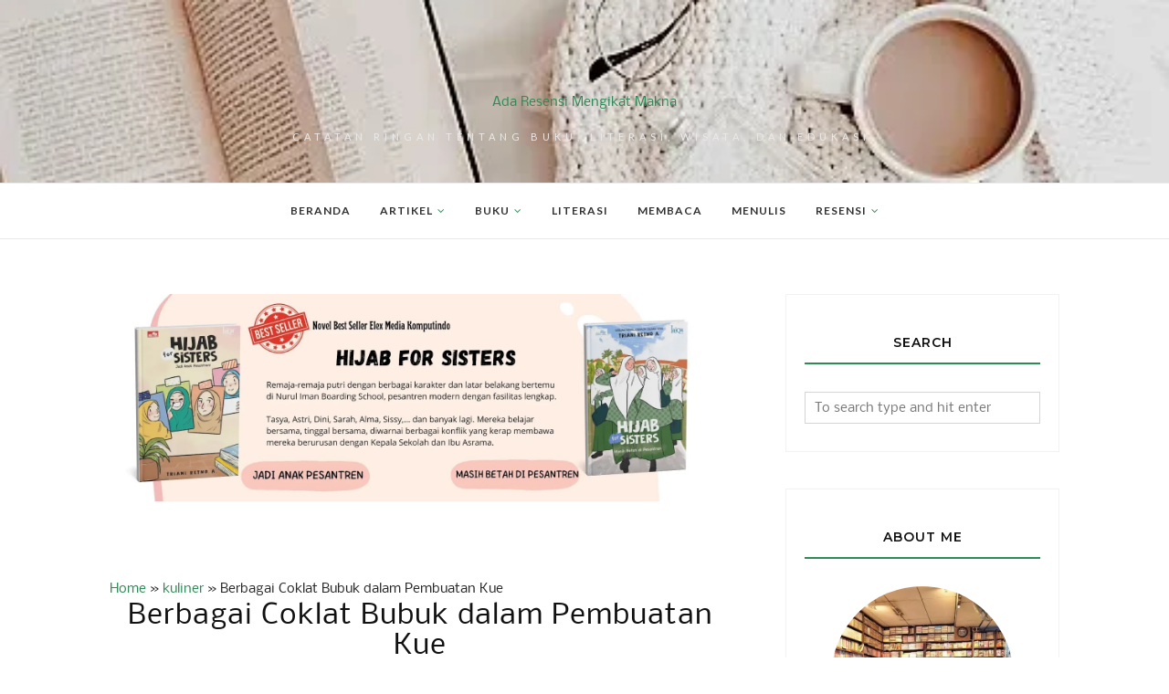

--- FILE ---
content_type: text/html; charset=UTF-8
request_url: https://www.adaresensi.com/2021/12/coklat-bubuk-dalam-pembuatan-kue.html
body_size: 45969
content:
<!DOCTYPE html>
<html class='v2' dir='ltr' lang='id' xmlns='http://www.w3.org/1999/xhtml' xmlns:b='http://www.google.com/2005/gml/b' xmlns:data='http://www.google.com/2005/gml/data' xmlns:expr='http://www.google.com/2005/gml/expr'>
<head>
          <!-- Google Tag Manager -->
<script>(function(w,d,s,l,i){w[l]=w[l]||[];w[l].push({'gtm.start':
new Date().getTime(),event:'gtm.js'});var f=d.getElementsByTagName(s)[0],
j=d.createElement(s),dl=l!='dataLayer'?'&l='+l:'';j.async=true;j.src=
'https://www.googletagmanager.com/gtm.js?id='+i+dl;f.parentNode.insertBefore(j,f);
})(window,document,'script','dataLayer','GTM-56DG539');</script>
<!-- End Google Tag Manager -->

      
    <meta content='width=device-width, initial-scale=1' name='viewport'/>
<script type='text/javascript'>
var uri = window.location.toString();
if (uri.indexOf("%3D","%3D") > 0) {
  var clean_uri = uri.substring(0, uri.indexOf("%3D"));
    window.history.replaceState({}, document.title, clean_uri);
}
var uri = window.location.toString();
if (uri.indexOf("%3D%3D","%3D%3D") > 0) {
  var clean_uri = uri.substring(0, uri.indexOf("%3D%3D"));
    window.history.replaceState({}, document.title, clean_uri);
}
var uri = window.location.toString();
if (uri.indexOf("&m=1","&m=1") > 0) {
  var clean_uri = uri.substring(0, uri.indexOf("&m=1"));
    window.history.replaceState({}, document.title, clean_uri);
}
var uri = window.location.toString();
if (uri.indexOf("?m=1","?m=1") > 0) {
  var clean_uri = uri.substring(0, uri.indexOf("?m=1"));
    window.history.replaceState({}, document.title, clean_uri);
}
</script>
<style type='text/css'>@font-face{font-family:'Lato';font-style:normal;font-weight:400;font-display:swap;src:url(//fonts.gstatic.com/s/lato/v25/S6uyw4BMUTPHvxk.ttf)format('truetype');}@font-face{font-family:'Lato';font-style:normal;font-weight:700;font-display:swap;src:url(//fonts.gstatic.com/s/lato/v25/S6u9w4BMUTPHh6UVew8.ttf)format('truetype');}@font-face{font-family:'Montserrat';font-style:normal;font-weight:400;font-display:swap;src:url(//fonts.gstatic.com/s/montserrat/v31/JTUHjIg1_i6t8kCHKm4532VJOt5-QNFgpCtr6Ew-.ttf)format('truetype');}@font-face{font-family:'Montserrat';font-style:normal;font-weight:500;font-display:swap;src:url(//fonts.gstatic.com/s/montserrat/v31/JTUHjIg1_i6t8kCHKm4532VJOt5-QNFgpCtZ6Ew-.ttf)format('truetype');}@font-face{font-family:'Montserrat';font-style:normal;font-weight:600;font-display:swap;src:url(//fonts.gstatic.com/s/montserrat/v31/JTUHjIg1_i6t8kCHKm4532VJOt5-QNFgpCu170w-.ttf)format('truetype');}@font-face{font-family:'Nobile';font-style:normal;font-weight:400;font-display:swap;src:url(//fonts.gstatic.com/s/nobile/v19/m8JTjflSeaOVl1i2Xg.ttf)format('truetype');}@font-face{font-family:'Philosopher';font-style:normal;font-weight:700;font-display:swap;src:url(//fonts.gstatic.com/s/philosopher/v21/vEFI2_5QCwIS4_Dhez5jcWjVamgc.ttf)format('truetype');}</style>
<style type='text/css'>
/* BLOGGER DEFAULT
=========================== */
.comments,.content-outer,.date-header,.footer-outer,.header-outer,.inline-ad,.main-inner,.main-outer,.post,.tabs-outer,.widget{position:relative;min-height:0}.footer-outer{margin-bottom:-1px}.content-inner{padding:10px}.tabs-inner{padding:0 15px}.main-inner{padding:30px 0}.main-inner .column-center-inner,.main-inner .column-left-inner,.main-inner .column-right-inner{padding:0 15px}.footer-inner{padding:30px 15px}.section{margin:0 15px}.widget{margin:30px 0}.section:first-child .widget:first-child{margin-top:0}.section:first-child #uds-searchControl+.widget{margin-top:0}.section:last-child .widget:last-child{margin-bottom:0}.tabs:first-child .widget{margin-bottom:0}body .navbar{height:30px;padding:0;margin:0}body .navbar .Navbar{position:absolute;z-index:10;left:0;width:100%;margin:0;padding:0;background:0 0;border:none}.header-inner .section{margin:0}.header-inner .widget{margin-left:30px;margin-right:30px}.header-inner .Header{margin:0}.header-inner .Header #header-inner{overflow:hidden}.header-inner .Header .titlewrapper{padding:22px 30px 0}.header-inner .Header .descriptionwrapper{padding:0 30px;margin-bottom:25px}.Header h1{margin-bottom:10px}.Header .description{margin:.5em 0 10px;padding:0 2px}a img{border:none;position:relative}h1,h2,h3,h4{margin:0;position:relative}h1 a:hover{text-decoration:none}h3 a:hover{text-decoration:none}.tabs .widget h2{display:none}.tabs .widget ul{margin:0;padding:0;overflow:hidden;list-style:none}.tabs .widget li{margin:0;padding:0;float:left}.tabs .widget li a:hover{text-decoration:none}.widget{line-height:1.4}.widget ul{padding:0 0 0 1.25em;margin:0;line-height:1.2}.BlogList ul{padding:0}.BlogList li .blog-content{position:relative}.BlogArchive #ArchiveList ul.flat li,.widget li{padding:.25em 0;margin:0;text-indent:0}.widget .post-body ul{padding:0 2.5em;margin:.5em 0;line-height:1.4}.widget .post-body li{margin-bottom:.25em;padding-top:0;padding-bottom:0}.item-control{display:none}.item-action a,.item-control a{text-decoration:none!important}.widget-item-control{float:right;height:20px;margin-top:-20px;position:relative;z-index:10}.widget-item-control a{opacity:.5}.widget-item-control a:hover{opacity:1}.widget .widget-item-control a img{border:none;padding:none;background:0 0;-moz-box-shadow:none;-webkit-box-shadow:none;-ie-box-shadow:none;box-shadow:none}.post-body{width:100%}.post-footer,.post-header{line-height:1.6}.post-timestamp{margin-left:-1em}.post .tr-caption-container{position:relative}.inline-ad{margin:2em 0;text-align:center;line-height:0}#comments .comment-author{padding-left:25px}.comment-body{margin:.5em 25px}.comment-footer{margin:.5em 25px 1.5em}.comment-body p{margin:0}#comments .avatar-comment-indent .comment-author{margin-left:-45px;padding-left:45px}.deleted-comment{font-style:italic;opacity:.5}.Profile img{margin:0 .75em .5em 0}.Profile .profile-datablock{margin:0 0 .5em}dt{font-weight:700}table.section-columns td.first.columns-cell{border-left:none}#layout .footer-outer,#layout .header-outer,#layout .main-outer,#layout .tabs-outer{margin:5px 0}#layout .cap-bottom,#layout .cap-top{display:none}#layout .region-inner{padding:0 10px;margin:0}#layout .main-inner .column-center-inner,#layout .main-inner .column-left-inner,#layout .main-inner .column-right-inner{padding:0 5px}html{height:100%}body{min-height:100%;position:relative}.content{position:relative;word-wrap:break-word}.content-outer,.region-inner{min-height:0;margin:0 auto}.columns{zoom:1}.loading .columns{overflow:hidden}.columns-inner{min-height:0}.column-center-outer,.column-left-outer,.column-right-outer{position:relative;float:left}.column-center-outer{width:100%}.column-left-outer{margin-left:-100%}.fauxcolumns{position:relative}.fauxcolumn-outer{position:absolute;top:0;bottom:0;height:expression(this.parentNode.offsetHeight + 'px');overflow:hidden}.fauxcolumn-inner,.fauxcolumn-outer .fauxborder-left,.fauxcolumn-outer .fauxborder-right{height:100%}.fauxcolumn-left-outer{left:0}.fauxcolumn-right-outer{right:0}.cap-bottom,.cap-top{position:relative;height:0;background-repeat:repeat-x}.cap-bottom .cap-left,.cap-bottom .cap-right,.cap-top .cap-left,.cap-top .cap-right{height:100%;background-repeat:no-repeat}.cap-top,.cap-top .cap-left{background-position:top left}.cap-bottom,.cap-bottom .cap-left{background-position:bottom left}.cap-bottom .cap-left,.cap-top .cap-left{float:left}.cap-top .cap-right{background-position:top right;float:right}.cap-bottom .cap-right{background-position:bottom right;float:right}.fauxborder-left{background-position:top left;background-repeat:repeat-y;position:relative}.fauxborder-right{background-position:top right;background-repeat:repeat-y;position:absolute;right:0;height:100%}table.section-columns{border:none;table-layout:fixed;width:100%;position:relative}table.columns-2 td.columns-cell{width:50%}table.columns-3 td.columns-cell{width:33.33%}table.columns-4 td.columns-cell{width:25%}table.section-columns td.columns-cell{vertical-align:top}.body-fauxcolumns,.content-fauxcolumns{position:absolute;top:0;left:0;z-index:-1;height:100%;width:100%;overflow:hidden}.body-fauxcolumns .fauxcolumn-outer{width:100%}.content-fauxcolumns .fauxcolumn-outer{position:relative;overflow:visible;height:100%;margin:0 auto}.content-fauxcolumns .fauxcolumn-left{width:100%}article,aside,footer,header,hgroup,nav,section{display:block}mark,time{display:inline}.blog-list-container ul{padding-left:0}.blog-list-container ul li{padding-left:0;list-style:none;list-style-image:none;clear:left}.blog-list-container a{text-decoration:none}.blog-list-container a:hover{text-decoration:underline}.blog-list-container .blog-content{float:left;margin:0 0 5px 5px;text-indent:0;width:85%}.blog-list-container .blog-icon{float:left;margin-top:2px;vertical-align:top;text-indent:0;width:16px}.blog-list-container .item-thumbnail{float:left;margin:2px 5px 5px 0}.blog-list-container .item-time{font-size:95%;font-style:italic;clear:left}.blog-list-title{font-weight:700}.blog-list-container .show-option{font-size:75%;text-align:right}.contact-form-widget{height:320;margin-left:0;max-width:250px;padding:0;padding-top:0;width:100%}.contact-form-success-message{background:#f9edbe;border:0 solid #f0c36d;bottom:0;box-shadow:0 2px 4px rgba(0,0,0,.2);color:#222;font-size:11px;line-height:19px;margin-left:0;opacity:1;position:static;text-align:center}.contact-form-error-message{background:#f9edbe;border:0 solid #f0c36d;bottom:0;box-shadow:0 2px 4px rgba(0,0,0,.2);color:#666;font-size:11px;font-weight:700;line-height:19px;margin-left:0;opacity:1;position:static;text-align:center}.contact-form-success-message-with-border{background:#f9edbe;border:1px solid #f0c36d;bottom:0;box-shadow:0 2px 4px rgba(0,0,0,.2);color:#222;font-size:11px;line-height:19px;margin-left:0;opacity:1;position:static;text-align:center}.contact-form-error-message-with-border{background:#f9edbe;border:1px solid #f0c36d;bottom:0;box-shadow:0 2px 4px rgba(0,0,0,.2);color:#666;font-size:11px;font-weight:700;line-height:19px;margin-left:0;opacity:1;position:static;text-align:center}.contact-form-cross{height:11px;margin:0 5px;vertical-align:-8.5%;width:11px}.contact-form-email,.contact-form-name{background:#fff;background-color:#fff;border:1px solid #d9d9d9;border-top:1px solid silver;box-sizing:border-box;color:#333;display:inline-block;font-family:Arial,sans-serif;font-size:13px;height:24px;margin:0;margin-top:5px;padding:0;vertical-align:top}.contact-form-email-message{background:#fff;background-color:#fff;border:1px solid #d9d9d9;border-top:1px solid silver;box-sizing:border-box;color:#333;display:inline-block;font-family:Arial,sans-serif;font-size:13px;margin:0;margin-top:5px;padding:0;vertical-align:top}.contact-form-email-message:hover,.contact-form-email:hover,.contact-form-name:hover{border:1px solid #b9b9b9;border-top:1px solid #a0a0a0;box-shadow:inset 0 1px 2px rgba(0,0,0,.1)}.contact-form-email-message:focus,.contact-form-email:focus,.contact-form-name:focus{border:1px solid #4d90fe;box-shadow:inset 0 1px 2px rgba(0,0,0,.3);outline:0}.contact-form-email,.contact-form-email-message,.contact-form-name{max-width:220px;width:100%}.contact-form-button{-webkit-border-radius:2px;-moz-border-radius:2px;-webkit-transition:all .218s;-moz-transition:all .218s;-o-transition:all .218s;-webkit-user-select:none;-moz-user-select:none;background-color:#f5f5f5;background-image:-webkit-gradient(linear,left top,left bottom,from(#f5f5f5),to(#f1f1f1));background-image:-webkit-linear-gradient(top,#f5f5f5,#f1f1f1);background-image:-moz-linear-gradient(top,#f5f5f5,#f1f1f1);background-image:-ms-linear-gradient(top,#f5f5f5,#f1f1f1);background-image:-o-linear-gradient(top,#f5f5f5,#f1f1f1);background-image:linear-gradient(top,#f5f5f5,#f1f1f1);border:1px solid #dcdcdc;border:1px solid rgba(0,0,0,.1);border-radius:2px;color:#444;cursor:default;display:inline-block;font-family:"font-weight:700;height:24px;line-height:24px;margin-left:0;min-width:54px;padding:0 8px;text-align:center;transition:all .218s}.contact-form-button.hover,.contact-form-button:hover{-moz-box-shadow:0 1px 1px rgba(0,0,0,.1);-moz-transition:all 0;-o-transition:all 0;-webkit-box-shadow:0 1px 1px rgba(0,0,0,.1);-webkit-transition:all 0;background-color:#f8f8f8;background-image:-webkit-gradient(linear,left top,left bottom,from(#f8f8f8),to(#f1f1f1));background-image:-webkit-linear-gradient(top,#f8f8f8,#f1f1f1);background-image:-moz-linear-gradient(top,#f8f8f8,#f1f1f1);background-image:-ms-linear-gradient(top,#f8f8f8,#f1f1f1);background-image:-o-linear-gradient(top,#f8f8f8,#f1f1f1);background-image:linear-gradient(top,#f8f8f8,#f1f1f1);border:1px solid #c6c6c6;box-shadow:0 1px 1px rgba(0,0,0,.1);color:#222;transition:all 0}.contact-form-button.focus,.contact-form-button.left.focus,.contact-form-button.mid.focus,.contact-form-button.right.focus{border:1px solid #4d90fe;outline:0;z-index:4!important}.contact-form-button-submit.focus,.contact-form-button-submit:focus{-moz-box-shadow:inset 0 0 0 1px rgba(255,255,255,.5);-webkit-box-shadow:inset 0 0 0 1px rgba(255,255,255,.5);box-shadow:inset 0 0 0 1px rgba(255,255,255,.5)}.contact-form-button-submit.focus,.contact-form-button-submit:focus{border-color:#404040}.contact-form-button-submit.focus:hover,.contact-form-button-submit:focus:hover{-moz-box-shadow:inset 0 0 0 1px #fff,0 1px 1px rgba(0,0,0,.1);-webkit-box-shadow:inset 0 0 0 1px #fff,0 1px 1px rgba(0,0,0,.1);box-shadow:inset 0 0 0 1px #fff,0 1px 1px rgba(0,0,0,.1)}.contact-form-button-submit{background-color:#666;background-image:-webkit-gradient(linear,left top,left bottom,from(#777),to(#555));background-image:-webkit-linear-gradient(top,#777,#555);background-image:-moz-linear-gradient(top,#777,#555);background-image:-ms-linear-gradient(top,#777,#555);background-image:-o-linear-gradient(top,#777,#555);background-image:linear-gradient(top,#777,#555);border:1px solid #505050;color:#fff}.contact-form-button-submit:hover{background-color:#555;background-image:-webkit-gradient(linear,left top,left bottom,from(#666),to(#444));background-image:-webkit-linear-gradient(top,#666,#444);background-image:-moz-linear-gradient(top,#666,#444);background-image:-ms-linear-gradient(top,#666,#444);background-image:-o-linear-gradient(top,#666,#444);background-image:linear-gradient(top,#666,#444);border:1px solid #404040;color:#fff}.contact-form-button-submit.focus:active,.contact-form-button-submit:active,.contact-form-button-submit:focus:active{-webkit-box-shadow:inset 0 1px 2px rgba(0,0,0,.3);-moz-box-shadow:inset 0 1px 2px rgba(0,0,0,.3);box-shadow:inset 0 1px 2px rgba(0,0,0,.3)}.contact-form-button-submit{background-color:#4d90fe;background-image:-webkit-gradient(linear,left top,left bottom,from(#4d90fe),to(#4787ed));background-image:-webkit-linear-gradient(top,#4d90fe,#4787ed);background-image:-moz-linear-gradient(top,#4d90fe,#4787ed);background-image:-ms-linear-gradient(top,#4d90fe,#4787ed);background-image:-o-linear-gradient(top,#4d90fe,#4787ed);background-image:linear-gradient(top,#4d90fe,#4787ed);border-color:#3079ed}.contact-form-button-submit:hover{background-color:#357ae8;background-image:-webkit-gradient(linear,left top,left bottom,from(#4d90fe),to(#357ae8));background-image:-webkit-linear-gradient(top,#4d90fe,#357ae8);background-image:-moz-linear-gradient(top,#4d90fe,#357ae8);background-image:-ms-linear-gradient(top,#4d90fe,#357ae8);background-image:-o-linear-gradient(top,#4d90fe,#357ae8);background-image:linear-gradient(top,#4d90fe,#357ae8);border-color:#2f5bb7}.contact-form-button.disabled,.contact-form-button.disabled:active,.contact-form-button.disabled:hover{background:0 0;border:1px solid #f3f3f3;border:1px solid rgba(0,0,0,.05);color:#b8b8b8;cursor:default;pointer-events:none}.contact-form-button-submit.disabled,.contact-form-button-submit.disabled:active,.contact-form-button-submit.disabled:hover{-ms-filter:"progid:DXImageTransform.Microsoft.Alpha(Opacity=50) "background-color:#666;border:1px solid #505050;color:#fff;opacity:.5}.contact-form-button-submit.disabled,.contact-form-button-submit.disabled:active,.contact-form-button-submit.disabled:hover{background-color:#4d90fe;border-color:#3079ed}div.gsc-control{width:100%}.cse-status{color:#676767;font-size:11px;margin:10px;padding:4px}#uds-searchControl{position:relative}#uds-searchClearResults{position:absolute;top:15px;right:-3px;display:none;border-width:1px;border-style:solid;padding:0;height:9px;width:9px}#uds-searchControl .gsc-results{padding:1em 1em 0 1em;margin:0 0 2em;border-width:1px;border-style:solid;width:auto}#uds-searchControl .gsc-resultsHeader{display:none}#uds-searchControl .gsc-tabsArea{float:left;position:relative;top:1px;padding-right:10px}#uds-searchControl .gsc-tabHeader{float:left;line-height:1.7}#uds-searchControl .gsc-tabHeader.gsc-tabhActive{border-width:2px 1px 0 1px;border-style:solid;font-weight:700}#uds-searchControl .gsc-tabHeader.gsc-tabhInactive{border-width:0;border-style:solid;padding-top:2px}#uds-searchControl .gsc-resultsbox-visible{clear:left}#uds-searchControl .gs-result .gs-title,#uds-searchControl .gsc-results .gsc-trailing-more-results{line-height:1.5em}#uds-searchControl .gs-publishedDate,#uds-searchControl .gs-relativePublishedDate{line-height:1.3em}#uds-searchControl .gs-result .gs-visibleUrl,#uds-searchControl .gs-result a.gs-visibleUrl{line-height:1.3em;font-size:95%}#uds-searchControl .gs-result .gs-snippet{margin:.25em 0;line-height:1.2em}#uds-searchControl .gs-error-result .gs-snippet,#uds-searchControl .gs-no-results-result .gs-snippet{border:none;background-color:transparent;font-style:italic}.FollowByEmail .follow-by-email-inner{position:relative}.FollowByEmail .follow-by-email-inner span{display:block;position:relative;margin-right:74px}.FollowByEmail .follow-by-email-inner input{font-family:arial,sans-serif}.FollowByEmail .follow-by-email-inner input:-moz-placeholder,.FollowByEmail .follow-by-email-inner::-webkit-input-placeholder{font-size:13px;font-family:arial,sans-serif;color:#999}.FollowByEmail .follow-by-email-inner .follow-by-email-address{width:100%;height:22px;font-size:13px;border:1px inset}.FollowByEmail .follow-by-email-inner .follow-by-email-submit{width:60px;margin:0;margin-left:8px;border:0;border-radius:2px;-moz-border-radius:2px;background:#000;background:rgba(0,0,0,.6);color:#fff;cursor:pointer;font-size:13px;height:26px;z-index:0}.FollowByEmail .widget-item-control{margin-top:5px}a.follower-link{cursor:pointer}a.next-page-link{cursor:pointer}.follower{width:32px;height:32px;float:left;margin:2px}.follower img{width:32px;clip:rect(0,32px,32px,0);position:absolute}div.clear{clear:both}.label-size-1{font-size:80%;opacity:.8}.label-size-2{font-size:90%;opacity:.9}.label-size-3{font-size:100%}.label-size-4{font-size:120%}.label-size-5{font-size:160%}.cloud-label-widget-content{text-align:justify}.label-count{white-space:nowrap}.label-size{line-height:1.2}.quickedit{cursor:pointer}.Navbar iframe{display:block}#navbar-iframe{display:block;height:30px}.crosscol .PageList UL,.footer .PageList UL{list-style:none;margin:0;padding:0}.crosscol .PageList LI,.footer .PageList LI{list-style:none;float:left;padding-right:.75em;margin:.75em;background:0 0}.crosscol .PageList H2{display:none}.PageList LI A{font-weight:400}.PageList LI.selected A{font-weight:700;text-decoration:none}.profile-img{float:left;margin:0 5px 5px}.profile-data{margin:0}.profile-datablock{margin:.5em 0}.profile-name-link{background:no-repeat left top;box-sizing:border-box;display:inline-block;max-width:100%;min-height:20px;padding-left:20px}.profile-textblock{margin:.5em 0}.skip-navigation{background-color:#fff;box-sizing:border-box;color:#000;display:block;height:0;left:0;line-height:50px;overflow:hidden;padding-top:0;position:fixed;text-align:center;top:0;transition:box-shadow .3s,height .3s,padding-top .3s;width:100%;z-index:900}.skip-navigation:focus{box-shadow:0 4px 5px 0 rgba(0,0,0,.14),0 1px 10px 0 rgba(0,0,0,.12),0 2px 4px -1px rgba(0,0,0,.2);height:50px}#main{outline:0}body{overflow-wrap:break-word;word-break:break-word;word-wrap:break-word}.hidden{display:none}.invisible{visibility:hidden}.container:after,.float-container:after{clear:both;content:"}.clearboth{clear:both}.dim-overlay{background-color:rgba(0,0,0,.54);height:100vh;left:0;position:fixed;top:0;width:100%}#sharing-dim-overlay{background-color:transparent}.main-heading{position:absolute;clip:rect(1px,1px,1px,1px);padding:0;border:0;height:1px;width:1px;overflow:hidden}.loading-spinner-large{animation:mspin-rotate 1.568s infinite linear;height:48px;overflow:hidden;position:absolute;width:48px;z-index:200}.mspin-grey_54-large{opacity:.54}@keyframes mspin-singlecolor-large-film{from{transform:translateX(0)}to{transform:translateX(-3888px)}}@keyframes mspin-rotate{from{transform:rotate(0)}to{transform:rotate(360deg)}}@keyframes mspin-revrot{from{transform:rotate(0)}to{transform:rotate(-360deg)}}input::-ms-clear{display:none}.blogger-logo,.svg-icon-24.blogger-logo{fill:#ff9800;opacity:1}.widget.Sharing .sharing-button{display:none}.widget.Sharing .sharing-buttons li{padding:0}.widget.Sharing .sharing-buttons li span{display:none}.post-share-buttons{position:relative}.centered-bottom .share-buttons .svg-icon-24,.share-buttons .svg-icon-24{fill:#000}.sharing-open.touch-icon-button:active .touch-icon,.sharing-open.touch-icon-button:focus .touch-icon{background-color:transparent}.share-buttons{background-color:#fff;border-radius:2px;box-shadow:0 2px 2px 0 rgba(0,0,0,.14),0 3px 1px -2px rgba(0,0,0,.2),0 1px 5px 0 rgba(0,0,0,.12);color:#000;list-style:none;margin:0;padding:8px 0;position:absolute;top:-11px;min-width:200px;z-index:101}.share-buttons.hidden{display:none}.sharing-button{background:0 0;border:none;margin:0;outline:0;padding:0;cursor:pointer}.share-buttons li{margin:0;height:48px}.share-buttons li:last-child{margin-bottom:0}.share-buttons li .sharing-platform-button{box-sizing:border-box;cursor:pointer;display:block;height:100%;margin-bottom:0;padding:0 16px;position:relative;width:100%}.share-buttons li .sharing-platform-button:focus,.share-buttons li .sharing-platform-button:hover{background-color:rgba(128,128,128,.1);outline:0}.share-buttons li span.sharing-platform-button{position:relative;top:0}.share-buttons li .platform-sharing-text{display:block;font-size:16px;line-height:48px;white-space:nowrap}.share-buttons li .platform-sharing-text{margin-right:56px}.slideshow-status{color:#676767;font-size:11px;margin:10px;padding:4px}.slideshow-wrapper{display:inline-block;position:relative;width:100%}.slideshow-wrapper:after{content:'margin-top:100%}.slideshow-spacer{margin:auto}.slideshow-container{bottom:0;left:0;position:absolute;right:0;top:0}img.gsc-branding-img-noclear{display:inline}.slideshow-container img{display:inline}.Stats .counter-wrapper{display:inline-block;font-size:24px;font-weight:700;height:30px;line-height:30px;vertical-align:top;direction:ltr}.Stats img{margin-right:10px;vertical-align:top}.Stats .graph-counter-wrapper{color:#fff}.Stats .digit{background:url(https://www.blogger.com/img/widgets/stats-flipper.png) no-repeat left!important;border:1px solid #fff;display:inline-block;height:28px;line-height:28px;margin-left:-1px;position:relative;text-align:center;width:22px}.Stats .blind-plate{border-bottom:1px solid #fff;border-top:1px solid #000;height:0;left:0;opacity:.65;position:absolute;top:13px;width:22px}.Stats .stage-0{background-position:0 0!important}.Stats .stage-1{background-position:-22px 0!important}.Stats .stage-2{background-position:-44px 0!important}.Stats .stage-3{background-position:-66px 0!important}#Stats1_content{text-align:center}.widget.Subscribe{position:static}.widget.Subscribe .widget-content{zoom:1}.subscribe-feed-title{float:left}.subscribe{cursor:pointer;color:#999}.subscribe a{color:#999}.subscribe-wrapper{margin:.5em;padding:0;position:relative;zoom:1}div.subscribe{cursor:pointer;margin:0;padding:0;text-align:left;width:144px}div.subscribe div.top{font-size:1em;padding:4px 0 1px;width:144px}span.inner{margin:0;padding:0}div.subscribe div.top span.inner{margin:0 5px}.feed-icon{vertical-align:baseline;display:inline}div.subscribe div.bottom{font-size:3px;height:3px;line-height:0}.subscribe-wrapper .expanded{position:absolute;top:0;z-index:20}.feed-reader-links{list-style:none;margin:10px 20px;padding:0;position:relative}.subscribe-dropdown-arrow{float:right;margin-right:6px;margin-top:4px}.feed-reader-links{list-style:none;margin:0;padding:0}a.feed-reader-link{display:block;font-weight:400;margin:.5em;text-decoration:none;z-index:1000}.feed-reader-link img{border:0;display:inline}.Translate a.goog-te-menu-value{text-decoration:none}.Translate .goog-te-menu-value span{color:#000}.Translate .goog-te-gadget a:link.goog-logo-link{font-size:12px;font-weight:700;color:#444;text-decoration:none}.Translate .goog-te-combo{background-color:#f5f5f5;color:#444;border:1px solid #dcdcdc;padding:6px;font-family:Arial,Helvetica,sans-serif}div.floatingPlayer_ytvb div.playerInnerBox_ytvb .player_ytvb{width:320px;height:260px}.videoBar-status{color:#676767;font-size:11px;margin:10px;padding:4px}.videoBar-container{margin:auto;text-transform:none;font-family:Arial,sans-serif;letter-spacing:normal;word-spacing:normal;clear:both}.wikipedia-search-main-container{max-width:350px}.wikipedia-search-wiki-link{vertical-align:middle;width:8%}.wikipedia-search-input{border:1px solid #d9d9d9;border-top:1px solid silver;-webkit-box-sizing:border-box;-moz-box-sizing:border-box;-ms-box-sizing:border-box;box-sizing:border-box;height:28px;padding-left:4px;vertical-align:top;width:60%}.wikipedia-search-input:hover{border:1px solid #b9b9b9;border-top:1px solid #a0a0a0;-webkit-box-shadow:inset 0 1px 2px rgba(0,0,0,.1);-moz-box-shadow:inset 0 1px 2px rgba(0,0,0,.1);-ms-box-shadow:inset 0 1px 2px rgba(0,0,0,.1);box-shadow:inset 0 1px 2px rgba(0,0,0,.1)}.wikipedia-search-input:focus{border:1px solid #4d90fe;-webkit-box-shadow:inset 0 1px 2px rgba(0,0,0,.3);-moz-box-shadow:inset 0 1px 2px rgba(0,0,0,.3);-ms-box-shadow:inset 0 1px 2px rgba(0,0,0,.3);box-shadow:inset 0 1px 2px rgba(0,0,0,.3);outline:0}.wikipedia-search-form{margin:0;overflow:hidden;padding-bottom:0;padding-left:6px}.wikipedia-search-results-header{border-bottom:1px solid #ebebeb;display:none;font-weight:700;height:19px;padding-top:3px}.wikipedia-search-button{background-color:#4d90fe;background-image:url(//www.blogger.com/img/anon16-rounded.gif/img/widgets/icon_wikipedia_search.png);background-position:center;background-repeat:no-repeat;border:1px solid #3079ed;-webkit-border-radius:2px;-moz-border-radius:2px;-ms-border-radius:2px;border-radius:2px;color:transparent;font-size:11px;font-weight:700;height:28px;text-align:center;width:38px}.wikipedia-search-button:hover{background-color:#357ae8;border:1px solid #2f5bb7;color:transparent}.wikipedia-search-button:focus{-webkit-box-shadow:inset 0 0 0 1px #fff;-moz-box-shadow:inset 0 0 0 1px #fff;-ms-box-shadow:inset 0 0 0 1px #fff;box-shadow:inset 0 0 0 1px #fff}.wikipedia-search-results{color:#dd4b39;padding-top:2px}.wikipedia-search-more a:visited,.wikipedia-search-result-link a:link,.wikipedia-search-result-link a:visited{text-decoration:none}.wikipedia-search-more a:active,.wikipedia-search-more a:hover,.wikipedia-search-result-link a:active,.wikipedia-search-result-link a:hover{text-decoration:underline}.wikipedia-search-more a:link{text-decoration:none}.wikipedia-search-main-container{padding-top:5px}.wikipedia-searchtable{position:relative;right:6px}.wikipedia-search-bar{white-space:nowrap}.wikipedia-icon{padding-bottom:5px}.wikipedia-input-box{padding:0 2px}#ArchiveList .toggle{cursor:pointer;font-family:Arial,sans-serif}#ArchiveList .toggle-open{line-height:.6em}#ArchiveList{text-align:left}#ArchiveList a.post-count-link,#ArchiveList a.post-count-link:link,#ArchiveList a.post-count-link:visited{text-decoration:none}#ArchiveList a.toggle,#ArchiveList a.toggle:hover,#ArchiveList a.toggle:link,#ArchiveList a.toggle:visited{color:inherit;text-decoration:none}.BlogArchive #ArchiveList ul li{background:0 0;list-style:none;list-style-image:none;list-style-position:outside;border-width:0;padding-left:15px;text-indent:-15px;margin:.25em 0;background-image:none}.BlogArchive #ArchiveList ul ul li{padding-left:1.2em}.BlogArchive #ArchiveList ul{margin:0;padding:0;list-style:none;list-style-image:none;border-width:0}.BlogArchive #ArchiveList ul.posts li{padding-left:1.3em}#ArchiveList .collapsed ul{display:none}.post-footer abbr{border:none}.author-profile{margin:5px 5px 0 0;overflow:hidden}.author-profile img{border:1px solid #efefef;float:left;margin-right:5px}#blog-pager-newer-link{float:left}#blog-pager-older-link{float:right}#blog-pager{text-align:center;overflow:hidden}.backlink-toggle-zippy{padding-right:11px;margin-right:.1em;cursor:pointer;cursor:hand;background:url(https://resources.blogblog.com/img/triangle_ltr.gif) no-repeat left center}.expanded-backlink .backlink-toggle-zippy{background-image:url("https://resources.blogblog.com/img/triangle_open.gif")}.collapsed-backlink .collapseable{display:none}.reactions-label{margin:3px 0 0 0}.reactions-label-cell{line-height:2.3em}.reactions-iframe{background:0 0;height:2.3em;width:100%;border:0}#comment-actions{background:0 0;border:0;padding:0;position:absolute;height:25px}#comments .blogger-comment-icon,.blogger-comment-icon{line-height:16px;background:url(//www.blogger.com/img/b16-rounded.gif) left no-repeat;padding-left:20px}#comments .openid-comment-icon,.openid-comment-icon{line-height:16px;background:url(//www.blogger.com/img/openid16-rounded.gif) left no-repeat;padding-left:20px}#comments .anon-comment-icon,.anon-comment-icon{line-height:16px;background:url(//www.blogger.com/img/anon16-rounded.gif) left no-repeat;padding-left:20px}.comment-form{clear:both}.comment-link{white-space:nowrap}.paging-control-container{float:right;margin:0 6px 0 0;font-size:80%}.unneeded-paging-control{visibility:hidden}#comments-block .avatar-image-container img{-ms-interpolation-mode:bicubic;border:1px solid #ccc;float:right}#comments-block .avatar-image-container.avatar-stock img{border-width:0;padding:1px}#comments-block .avatar-image-container{height:37px;left:-45px;position:absolute;width:37px}#comments-block.avatar-comment-indent{margin-left:45px;position:relative}#comments-block.avatar-comment-indent dd{margin-left:0}iframe.avatar-hovercard-iframe{border:0 none;padding:0;width:25em;height:9.4em;margin:.5em}.comments{clear:both;margin-top:10px;margin-bottom:0}.comments .comments-content{margin-bottom:16px}.comments .comment .comment-actions a{padding-right:5px;padding-top:5px}.comments .comment .comment-actions a:hover{text-decoration:underline}.comments .comments-content .comment-thread ol{list-style-type:none;padding:0;text-align:left}.comments .comments-content .inline-thread{padding:.5em 1em}.comments .comments-content .comment-thread{margin:8px 0}.comments .comments-content .comment-thread:empty{display:none}.comments .comments-content .comment-replies{margin-left:36px;margin-top:1em}.comments .comments-content .comment{margin-bottom:16px;padding-bottom:8px}.comments .comments-content .comment:first-child{padding-top:16px}.comments .comments-content .comment:last-child{border-bottom:0;padding-bottom:0}.comments .comments-content .comment-body{position:relative}.comments .comments-content .user{font-style:normal;font-weight:700}.comments .comments-content .icon.blog-author{display:inline-block;height:18px;margin:0 0 -4px 6px;width:18px}.comments .comments-content .datetime{margin-left:6px}.comments .comments-content .comment-content,.comments .comments-content .comment-header{margin:0 0 8px}.comments .comments-content .comment-content{text-align:justify}.comments .comments-content .owner-actions{position:absolute;right:0;top:0}.comments .comments-replybox{border:none;height:250px;width:100%}.comments .comment-replybox-single{margin-left:48px;margin-top:5px}.comments .comment-replybox-thread{margin-top:5px}.comments .comments-content .loadmore a{display:block;padding:10px 16px;text-align:center}.comments .thread-toggle{cursor:pointer;display:inline-block}.comments .continue{cursor:pointer}.comments .continue a{display:block;font-weight:700;padding:.5em}.comments .comments-content .loadmore{cursor:pointer;margin-top:3em;max-height:3em}.comments .comments-content .loadmore.loaded{max-height:0;opacity:0;overflow:hidden}.comments .thread-chrome.thread-collapsed{display:none}.comments .thread-toggle{display:inline-block}.comments .thread-toggle .thread-arrow{display:inline-block;height:6px;margin:.3em;overflow:visible;padding-right:4px;width:7px}.comments .thread-expanded .thread-arrow{background:url("[data-uri]") no-repeat scroll 0 0 transparent}.comments .thread-collapsed .thread-arrow{background:url("[data-uri]") no-repeat scroll 0 0 transparent}.comments .avatar-image-container{float:left;max-height:36px;overflow:hidden;width:36px}.comments .avatar-image-container img{max-width:36px}.comments .comment-block{margin-left:48px;position:relative}@media screen and (max-device-width:480px){.comments .comments-content .comment-replies{margin-left:0}}table.tr-caption-container{padding:4px;margin-bottom:.5em}td.tr-caption{font-size:80%}.icon-action{border-style:none!important;margin:0 0 0 .5em!important;vertical-align:middle}.comment-action-icon{width:13px;height:13px;margin-top:3px}.delete-comment-icon{background:url(//www.blogger.com/img/icon_delete13.gif) no-repeat left;padding:7px}#comment-popup{position:absolute;visibility:hidden;width:100px;height:20px}@media all{.BLOG_mobile_video_class{display:none}}@media handheld{.BLOG_mobile_video_class{display:inline}.BLOG_video_class{display:none}}.post-share-buttons{display:inline-block;margin-top:.5em;vertical-align:middle}.share-button{width:20px;height:20px;background:url(//www.blogger.com/img/share_buttons_20_3.png) no-repeat left!important;overflow:hidden;margin-left:-1px;position:relative}.dummy-container,.google-plus-share-container{vertical-align:top;padding-left:.3em}a:hover.share-button{text-decoration:none;z-index:1}.share-button-link-text{display:block;text-indent:-9999px}.sb-email{background-position:0 0!important}a:hover.sb-email{background-position:0 -20px!important}a:active.sb-email{background-position:0 -40px!important}.sb-blog{background-position:-20px 0!important}a:hover.sb-blog{background-position:-20px -20px!important}a:active.sb-blog{background-position:-20px -40px!important}.sb-twitter{background-position:-40px 0!important}a:hover.sb-twitter{background-position:-40px -20px!important}a:active.sb-twitter{background-position:-40px -40px!important}.sb-facebook{background-position:-60px 0!important}a:hover.sb-facebook{background-position:-60px -20px!important}a:active.sb-facebook{background-position:-60px -40px!important}.sb-buzz{display:none!important}.sb-pinterest{background-position:-100px 0!important}a:hover.sb-pinterest{background-position:-100px -20px!important}a:active.sb-pinterest{background-position:-100px -40px!important}.sb-google{background:url(//www.blogger.com/img/plusone/plusonepreview.png) no-repeat;height:20px;vertical-align:top;width:82px}.goog-inline-block{position:relative;display:-moz-inline-box;display:inline-block}* html .goog-inline-block{display:inline}.goog-custom-button{margin:2px;border:0;padding:0;font-family:Arial,sans-serif;color:#000;text-decoration:none;list-style:none;vertical-align:middle;cursor:default;outline:0}.goog-custom-button-inner-box,.goog-custom-button-outer-box{border-style:solid;border-color:transparent;vertical-align:top}.goog-custom-button-checked .goog-custom-button-inner-box,.goog-custom-button-checked .goog-custom-button-outer-box{border-color:#ccc}.goog-custom-button-outer-box{margin:0;border-width:1px 0;padding:0}.goog-custom-button-inner-box{-moz-box-orient:vertical;margin:0 -1px;border-width:0 1px;padding:3px 4px;white-space:nowrap}* html .goog-custom-button-inner-box{left:-1px}* html .goog-custom-button-rtl .goog-custom-button-outer-box{left:-1px}* html .goog-custom-button-rtl .goog-custom-button-inner-box{right:auto}::root .goog-custom-button,::root .goog-custom-button-outer-box{line-height:0}::root .goog-custom-button-inner-box{line-height:normal}.goog-custom-button-active,.goog-custom-button-checked{background-color:#faf6bc;background-position:bottom left}.blog-mobile-link{padding:15px}#mobile-share-button{height:18px;padding:1px 10px;text-align:center;vertical-align:top;margin:0}#mobile-share-button a{display:block;height:100%;line-height:18px;width:100%}.mobile-share-panel-outer{background:#444}.mobile-share-panel-inner{background:#fff;border-bottom-left-radius:2px 2px;border-bottom-right-radius:2px 2px;border-radius:3px;-webkit-border-radius:3px;font-family:Arial;font-size:18px;color:#666}.mobile .mobile-share-panel-inner a{display:block;color:#666}.mobile-share-panel-title{background:#f5f5f5;border-bottom:1px solid #eee;border-top-left-radius:2px 2px;border-top-right-radius:2px 2px;height:25px;line-height:25px;padding:10px 10px 10px 20px}.mobile a.mobile-share-panel-button{background:#fff url(//www.blogger.com/img/mobile_share_icons4.png) no-repeat left!important;border-bottom:1px solid #eee;height:50px;line-height:30px;padding:10px 0 10px 65px;width:100%;-webkit-box-sizing:border-box}.mobile-share-panel-button-close{font-size:26px;float:right;height:25px;line-height:25px;text-align:center;width:25px}.mobile a.mobile-share-panel-button-email{background-position:10px 0!important}.mobile a.mobile-share-panel-button-facebook{background-position:10px -50px!important}.mobile a.mobile-share-panel-button-twitter{background-position:10px -100px!important}.mobile a.mobile-share-panel-button-googleplus{background:#fff url(https://lh3.googleusercontent.com/blogger_img_proxy/AEn0k_tcRlddmAqCvCarzdMWvWbxK0KFNvYlRvjDf9F_EJ3dx_dUzYLtw7l11Jrtp2DV7M4BdudbM06c0DDE54YSvIK7Ib33UQ-m22FmflT2o9UMluiZpw=s0-d) no-repeat left!important;background-position:19px 9px!important}.mobile a.mobile-share-panel-button-buzz{background-position:10px -150px!important;border-bottom-left-radius:2px 2px;border-bottom-right-radius:2px 2px}.svg-icon-24{height:24px;width:24px}form.gsc-search-box{font-size:13px;margin-top:0;margin-right:0;margin-bottom:4px;margin-left:0;width:100%}table.gsc-search-box{border-style:none;border-width:0;border-spacing:0 0;width:100%;margin-bottom:2px}table.gsc-search-box td{vertical-align:middle}table.gsc-search-box td.gsc-input{padding-right:12px}td.gsc-search-button{width:1%}td.gsc-clear-button{width:14px}input.gsc-search-button{margin-left:2px}input.gsc-input{padding:1px 6px;border:1px solid #ddd;width:99%8iolreqwt3x}
</style>
<meta CONTENT='IE=edge' HTTP-EQUIV='X-UA-Compatible'/>
<link href='https://fonts.googleapis.com/css?family=Montserrat:200,400,400i,500,500i,600,600i,700,700i&subset=latin-ext' rel='stylesheet'/>
<link href='https://fonts.googleapis.com/css?family=Lato:400,400i,700,700i&subset=latin-ext' rel='stylesheet'/>
<link href='https://maxcdn.bootstrapcdn.com/font-awesome/4.7.0/css/font-awesome.min.css' rel='stylesheet'/>
<script src='//ajax.googleapis.com/ajax/libs/jquery/1.12.0/jquery.min.js'></script>
<script type='text/javascript'>
//<![CDATA[
/*! modernizr 3.5.0 (Custom Build) | MIT *
 * https://modernizr.com/download/?-mq-setclasses !*/
!function(e,n,t){function o(e,n){return typeof e===n}function a(){var e,n,t,a,s,i,r;for(var l in d)if(d.hasOwnProperty(l)){if(e=[],n=d[l],n.name&&(e.push(n.name.toLowerCase()),n.options&&n.options.aliases&&n.options.aliases.length))for(t=0;t<n.options.aliases.length;t++)e.push(n.options.aliases[t].toLowerCase());for(a=o(n.fn,"function")?n.fn():n.fn,s=0;s<e.length;s++)i=e[s],r=i.split("."),1===r.length?Modernizr[r[0]]=a:(!Modernizr[r[0]]||Modernizr[r[0]]instanceof Boolean||(Modernizr[r[0]]=new Boolean(Modernizr[r[0]])),Modernizr[r[0]][r[1]]=a),f.push((a?"":"no-")+r.join("-"))}}function s(e){var n=u.className,t=Modernizr._config.classPrefix||"";if(p&&(n=n.baseVal),Modernizr._config.enableJSClass){var o=new RegExp("(^|\\s)"+t+"no-js(\\s|$)");n=n.replace(o,"$1"+t+"js$2")}Modernizr._config.enableClasses&&(n+=" "+t+e.join(" "+t),p?u.className.baseVal=n:u.className=n)}function i(){return"function"!=typeof n.createElement?n.createElement(arguments[0]):p?n.createElementNS.call(n,"http://www.w3.org/2000/svg",arguments[0]):n.createElement.apply(n,arguments)}function r(){var e=n.body;return e||(e=i(p?"svg":"body"),e.fake=!0),e}function l(e,t,o,a){var s,l,f,d,c="modernizr",p=i("div"),m=r();if(parseInt(o,10))for(;o--;)f=i("div"),f.id=a?a[o]:c+(o+1),p.appendChild(f);return s=i("style"),s.type="text/css",s.id="s"+c,(m.fake?m:p).appendChild(s),m.appendChild(p),s.styleSheet?s.styleSheet.cssText=e:s.appendChild(n.createTextNode(e)),p.id=c,m.fake&&(m.style.background="",m.style.overflow="hidden",d=u.style.overflow,u.style.overflow="hidden",u.appendChild(m)),l=t(p,e),m.fake?(m.parentNode.removeChild(m),u.style.overflow=d,u.offsetHeight):p.parentNode.removeChild(p),!!l}var f=[],d=[],c={_version:"3.5.0",_config:{classPrefix:"",enableClasses:!0,enableJSClass:!0,usePrefixes:!0},_q:[],on:function(e,n){var t=this;setTimeout(function(){n(t[e])},0)},addTest:function(e,n,t){d.push({name:e,fn:n,options:t})},addAsyncTest:function(e){d.push({name:null,fn:e})}},Modernizr=function(){};Modernizr.prototype=c,Modernizr=new Modernizr;var u=n.documentElement,p="svg"===u.nodeName.toLowerCase(),m=function(){var n=e.matchMedia||e.msMatchMedia;return n?function(e){var t=n(e);return t&&t.matches||!1}:function(n){var t=!1;return l("@media "+n+" { #modernizr { position: absolute; } }",function(n){t="absolute"==(e.getComputedStyle?e.getComputedStyle(n,null):n.currentStyle).position}),t}}();c.mq=m,a(),s(f),delete c.addTest,delete c.addAsyncTest;for(var h=0;h<Modernizr._q.length;h++)Modernizr._q[h]();e.Modernizr=Modernizr}(window,document);
//]]>
</script>
<script type='text/javascript'>
/*<![CDATA[*/
//Profile photo resize script
$(document).ready(function(){$("#main-slider div img",$(this)).each(function(){var src=$(this).attr("src").replace(/\/s[0-9]+/g,'/h480-w640-c');$(this).attr("src",src)})});
/*]]>*/
</script>
<script type='text/javascript'>
/*<![CDATA[*/
//Profile photo resize script
$(document).ready(function(){$("#Profile1 a img",$(this)).each(function(){var src=$(this).attr("src").replace(/\/s[0-9]+/g,'/s250-c');$(this).attr("src",src)})});
/*]]>*/
</script>
<script type='text/javascript'>
/*<![CDATA[*/
//Profile photo resize script
$(document).ready(function(){$("#Image99 img",$(this)).each(function(){var src=$(this).attr("src").replace(/\/s[0-9]+/g,'/s250-c');$(this).attr("src",src)})});
/*]]>*/
</script>
<meta content='text/html; charset=UTF-8' http-equiv='Content-Type'/>
<!-- Chrome, Firefox OS and Opera -->
<meta content='' name='theme-color'/>
<!-- Windows Phone -->
<meta content='' name='msapplication-navbutton-color'/>
<meta content='blogger' name='generator'/>
<link href='https://www.adaresensi.com/favicon.ico' rel='icon' type='image/x-icon'/>
<link href='https://www.adaresensi.com/2021/12/coklat-bubuk-dalam-pembuatan-kue.html' rel='canonical'/>
<link rel="alternate" type="application/atom+xml" title="Ada Resensi Mengikat Makna - Atom" href="https://www.adaresensi.com/feeds/posts/default" />
<link rel="alternate" type="application/rss+xml" title="Ada Resensi Mengikat Makna - RSS" href="https://www.adaresensi.com/feeds/posts/default?alt=rss" />
<link rel="service.post" type="application/atom+xml" title="Ada Resensi Mengikat Makna - Atom" href="https://www.blogger.com/feeds/7128172578254113186/posts/default" />

<link rel="alternate" type="application/atom+xml" title="Ada Resensi Mengikat Makna - Atom" href="https://www.adaresensi.com/feeds/5079708481015670426/comments/default" />
<!--Can't find substitution for tag [blog.ieCssRetrofitLinks]-->
<link href='https://blogger.googleusercontent.com/img/b/R29vZ2xl/AVvXsEgzoOCGe_qgsH0F2CZPqd-k3owTHpzbltXNGAtURofbLnw6J4rqt1wcsQev-stZX3U1TsZlGLDnd0n4R81TQ11Hichj-qhnRO5dIObqEfXzDgVehDBuEnUxHf0eDwGkqb9Zeos7rQZOA5o/s400-rw/Coklat-Bubuk-yang-Dapat-digunakan-untuk-membuat-kue.webp' rel='image_src'/>
<meta content='Coklat bubuk biasa digunakan dalam membuat kue. Ada beberapa jenis coklat bubuk yang bagus digunakan agar kue cokelat semakin enak.' name='description'/>
<meta content='https://www.adaresensi.com/2021/12/coklat-bubuk-dalam-pembuatan-kue.html' property='og:url'/>
<meta content='Berbagai Coklat Bubuk dalam Pembuatan Kue' property='og:title'/>
<meta content='Coklat bubuk biasa digunakan dalam membuat kue. Ada beberapa jenis coklat bubuk yang bagus digunakan agar kue cokelat semakin enak.' property='og:description'/>
<meta content='https://blogger.googleusercontent.com/img/b/R29vZ2xl/AVvXsEgzoOCGe_qgsH0F2CZPqd-k3owTHpzbltXNGAtURofbLnw6J4rqt1wcsQev-stZX3U1TsZlGLDnd0n4R81TQ11Hichj-qhnRO5dIObqEfXzDgVehDBuEnUxHf0eDwGkqb9Zeos7rQZOA5o/w1200-h630-p-k-no-nu/Coklat-Bubuk-yang-Dapat-digunakan-untuk-membuat-kue.webp' property='og:image'/>
<meta content='blogger' name='generator'/>
<meta content='https://blogger.googleusercontent.com/img/b/R29vZ2xl/AVvXsEgzoOCGe_qgsH0F2CZPqd-k3owTHpzbltXNGAtURofbLnw6J4rqt1wcsQev-stZX3U1TsZlGLDnd0n4R81TQ11Hichj-qhnRO5dIObqEfXzDgVehDBuEnUxHf0eDwGkqb9Zeos7rQZOA5o/s72-c-rw/Coklat-Bubuk-yang-Dapat-digunakan-untuk-membuat-kue.webp' height='200px' itemprop='image' property='og:image' width='300px'/>
<meta content='300' property='og:image:width'/>
<meta content='200' property='og:image:height'/>
<!-- SEO Title Tag -->
<title>
Berbagai Coklat Bubuk dalam Pembuatan Kue
</title>
<style id='page-skin-1' type='text/css'><!--
/*-----------------------------------------------
Blogger Template Style
Name		: Freya Blogger Template
Version		: Full version
Author		: Langit Amaravati
Author Url	: https://www.langitamaravati.com
----------------------------------------------- */
<!-- Variable definitions -->
<Group description="Body Text" selector="">
<Variable name="body.font" description="Body Font" type="font" default="normal normal 14px 'Nobile', sans-serif"/>
<Variable name="body.text.color" description="Body Font Color" type="color" default="#292929"/>
</Group>
<Group description="Links Color" selector="">
<Variable name="link.color" description="Link Color" type="color" default="#9cc75d"/>
</Group>
<Group description="Header" selector="">
<Variable name="header.bg" description="Header Background" type="color" default="#ffffff"/>
<Variable name="logo.font" description="Logo Font" type="font" default="normal 200 36px 'Nobile', sans-serif"/>
<Variable name="logo.text.color" description="Logo Color" type="color" default="#000000"/>
<Variable name="logo.linkhover.color" description="Logo Link Hover" type="color" default="#9cc75d"/>
</Group>
<Group description="Header Description" selector="">
<Variable name="description.font" description="Description Font" type="font" default="normal normal 11px 'Lato', sans-serif"/>
<Variable name="decription.text.color" description="Description Text Color" type="color" default="#808080"/>
<Variable name="description.margin" description="Top Margin" type="length" default="15px" min="0" max="25px"/>
</Group>
<Group description="Header Padding" selector="">
<Variable name="header.padding.top" description="Padding Top" type="length" default="70px" min="0" max="100px"/>
<Variable name="header.padding.bottom" description="Padding Bottom" type="length" default="70px" min="0" max="100px"/>
</Group>
<Group description="Main Navigation" selector="">
<Variable name="mainnav.font" description="Navigation Font" type="font" default="normal 700 12px 'Lato', sans-serif"/>
<Variable name="mainnav.text.color" description="Links Color" type="color" default="#313131"/>
<Variable name="mainnav.hover.color" description="Links Hover Color" type="color" default="#2E8B57"/>
<Variable name="mainnav.bg.color" description="Navigation Background Color" type="color" default="#ffffff"/>
<Variable name="mainnav.border" description="Border Color" type="color" default="#eaeaea"/>
</Group>
<Group description="Drop Down Element" selector="">
<Variable name="dropdown.font" description="Navigation Font" type="font" default="normal 700 12px 'Lato', sans-serif"/>
<Variable name="dropdown.bg.color" description="Drop Down BG" type="color" default="#ffffff"/>
<Variable name="dropdown.font.color" description="Font Color" type="color" default="#313131"/>
<Variable name="dropdown.bg.colorhover" description="BG Hover Color" type="color" default="#ffffff"/>
<Variable name="dropdown.font.colorhover" description="Font Hover Color" type="color" default="#2E8B57"/>
</Group>
<Group description="Mobile Main Navigation" selector="">
<Variable name="mobilenav.button" description="Button Color" type="color" default="#9cc75d"/>
<Variable name="mobilenav.button.text" description="Button Text" type="color" default="#ffffff"/>
<Variable name="mobilenav.links" description="Menu Links" type="color" default="#313131"/>
<Variable name="mobilenav.bg.hover" description="Menu Links BG Hover" type="color" default="#ffffff"/>
<Variable name="mobilenav.links.hover" description="Menu Links Hover" type="color" default="#dccebc"/>
<Variable name="mobile.dropdown.bg" description="Drop Down BG" type="color" default="#ffffff"/>
</Group>
<Group description="Above Content Gadgets" selector="">
<Variable name="abovecontent.title.font" description="Title Font" type="font" default="normal 600 20px 'Montserrat', sans-serif"/>
<Variable name="abovecontent.title.color" description="Title Color" type="color" default="#111111"/>
<Variable name="abovecontent.widget.font" description="Text Font" type="font" default="normal normal 14px Nobile"/>
<Variable name="abovecontent.widget.color" description="Text Color" type="color" default="#292929"/>
</Group>
<Group description="Above Posts Gadgets" selector="">
<Variable name="aboveposts.title.font" description="Title Font" type="font" default="normal 600 20px 'Montserrat', sans-serif"/>
<Variable name="aboveposts.title.color" description="Title Color" type="color" default="#111111"/>
<Variable name="aboveposts.widget.font" description="Text Font" type="font" default="normal normal 14px Nobile"/>
<Variable name="aboveposts.widget.color" description="Text Color" type="color" default="#292929"/>
</Group>
<Group description="Post Titles Homepage" selector="">
<Variable name="snippet.title.font" description="Post Title Font" type="font" default="normal normal 24px 'Nobile', sans-serif"/>
<Variable name="snippet.title.color" description="Title Color" type="color" default="#111111"/>
</Group>
<Group description="Post Titles" selector="">
<Variable name="post.title.font" description="Post Title Font" type="font" default="normal normal 30px 'Nobile', sans-serif"/>
<Variable name="post.title.color" description="Title Color" type="color" default="#111111"/>
</Group>
<Group description="Date Below Title" selector="">
<Variable name="dateheader.font" description="Font" type="font" default="normal normal 12px 'Lato', sans-serif"/>
<Variable name="dateheader.color" description="Body Font Color" type="color" default="#808080"/>
</Group>
<Group description="Post Footer" selector="">
<Variable name="postfooter.font" description="Font" type="font" default="normal 600 11px 'Montserrat', sans-serif"/>
<Variable name="postfooter.color" description="Font Color" type="color" default="#808080"/>
<Variable name="postfooterlink.color" description="Link Color" type="color" default="#111111"/>
<Variable name="post.border" description="Border Bottom" type="color" default="#d5d5d5"/>
</Group>
<Group description="Labels Below Post" selector="">
<Variable name="labelspost.font" description="Font" type="font" default="normal 600 11px 'Montserrat', sans-serif"/>
<Variable name="labelspostlink.color" description="Link Color" type="color" default="#9cc75d"/>
<Variable name="labelspostlink.color.hover" description="Hover Link Color" type="color" default="#111111"/>
</Group>
<Group description="Share Post Icons" selector="">
<Variable name="share.icons" description="Icons Color" type="color" default="#313131"/>
<Variable name="share.icons.bg" description="Background Color" type="color" default="#ffffff"/>
</Group>
<Group description="Author Profile Below Post" selector="">
<Variable name="authorprofile.color" description="Text Color" type="color" default="#292929"/>
<Variable name="authorprofilelink.color" description="Name Color" type="color" default="#313131"/>
<Variable name="authorprofile.border" description="Top Border Color" type="color" default="#d5d5d5"/>
</Group>
<Group description="Related Posts" selector="">
<Variable name="relpost.heading" description="Heading Font" type="font" default="normal 600 14px 'Montserrat', sans-serif"/>
<Variable name="relpost.heading.color" description="Heading Color" type="color" default="#111111"/>
<Variable name="relpost.title" description="Post Title Font" type="font" default="normal 600 14px 'Montserrat', sans-serif"/>
<Variable name="relpost.title.color" description="Post Title Color" type="color" default="#111111"/>
</Group>
<Group description="Post Comments" selector="">
<Variable name="comment.heading" description="Heading Font" type="font" default="normal 600 14px 'Montserrat', sans-serif"/>
<Variable name="comment.heading.color" description="Heading Color" type="color" default="#313131"/>
</Group>
<Group description="Read More Button" selector="">
<Variable name="readmore.font" description="Font" type="font" default="normal 600 13px 'Montserrat', sans-serif"/>
<Variable name="readmore.color" description="Font Color" type="color" default="#9cc75d"/>
<Variable name="readmore.background.color" description="Background Color" type="color" default="#9cc75d"/>
<Variable name="readmore.color.hover" description="Font Hover" type="color" default="#9cc75d"/>
<Variable name="readmore.background.hover" description="Background Hover" type="color" default="#111111"/>
</Group>
<Group description="Blog Pager" selector="">
<Variable name="blogpager.font" description="Font" type="font" default="normal 600 13px 'Montserrat', sans-serif"/>
<Variable name="blogpager.color" description="Text Color" type="color" default="#9cc75d"/>
<Variable name="blogpager.hover.color" description="Hover Text Color" type="color" default="#111111"/>
</Group>
<Group description="Sidebar Gadgets Titles" selector="">
<Variable name="widget.title.font" description="Sidebar Widget Title Font" type="font" default="normal 600 14px 'Montserrat', sans-serif"/>
<Variable name="widget.title.color" description="Sidebar Widget Title Color" type="color" default="#111111"/>
<Variable name="widget.title.line" description="Title Border" type="color" default="#efd8ca"/>
</Group>
<Group description="Labels Gadget Sidebar" selector="">
<Variable name="label.font" description="Labels Font" type="font" default="normal 600 10px 'Montserrat', sans-serif"/>
<Variable name="label.text" description="Text Color" type="color" default="#424242"/>
<Variable name="label.bg" description="Label Background" type="color" default="#f2f2f2"/>
<Variable name="listlabel.color" description="Label Text (List Style)" type="color" default="#414141"/>
</Group>
<Group description="Blog Archive Gadget" selector="">
<Variable name="barchive.text.color" description="Text Color" type="color" default="#313131"/>
<Variable name="barchive.link.hover" description="Link Hover Color" type="color" default="#2E8B57"/>
<Variable name="barchive.border" description="DropDown Style Border" type="color" default="#d5d5d5"/>
<Variable name="barchive.ddtext.color" description="DropDown Style Text" type="color" default="#7a7a7a"/>
</Group>
<Group description="Follow Gadget" selector="">
<Variable name="follow.buttons" description="Follow Icons BG" type="color" default="#ffffff"/>
<Variable name="follow.buttons.color" description="Follow Icons Color" type="color" default="#313131"/>
<Variable name="follow.buttons.hover" description="Follow Ico BG Hover" type="color" default="#2E8B57"/>
<Variable name="follow.buttons.color.hover" description="Follow Ico Color Hover" type="color" default="#ffffff"/>
</Group>
<Group description="Follow Gadget Top" selector="">
<Variable name="follow.buttons.color.top" description="Icons Color" type="color" default="#313131"/>
<Variable name="follow.buttons.color.hover.top" description="Ico Color Hover" type="color" default="#2E8B57"/>
</Group>
<Group description="Search Box Gadget" selector="">
<Variable name="search.bg" description="Background" type="color" default="#ffffff"/>
<Variable name="search.border" description="Search Box Border" type="color" default="#d5d5d5"/>
<Variable name="search.text" description="Search Text Color" type="color" default="#7a7a7a"/>
</Group>
<Group description="Follow by Email Gadget" selector="">
<Variable name="followbyemail.border" description="Email Box Border" type="color" default="#d5d5d5"/>
<Variable name="followbyemail.text" description="Email Text Color" type="color" default="#7a7a7a"/>
<Variable name="followbyemail.button.font" description="Button Font" type="font" default="normal normal 14px Nobile"/>
<Variable name="followbyemail.button.text" description="Button Text Color" type="color" default="#ffffff"/>
<Variable name="followbyemail.button.bg" description="Button Color" type="color" default="#313131"/>
</Group>
<Group description="Promo Images" selector="">
<Variable name="promo.font" description="Title Font" type="font" default="normal 500 13px 'Montserrat', sans-serif"/>
<Variable name="promo.font.color" description="Title Color" type="color" default="#313131"/>
<Variable name="promo.bg.color" description="Title Background" type="color" default="#ffffff"/>
</Group>
<Group description="Popular Posts Gadget" selector="">
<Variable name="popposts.font" description="Post Title Font" type="font" default="normal 500 13px 'Montserrat', sans-serif"/>
<Variable name="popposts.font.color" description="Post Title Color" type="color" default="#313131"/>
<Variable name="popposts.snippet" description="Snippet Text Color" type="color" default="#9e9e9e"/>
</Group>
<Group description="Featured Post" selector="">
<Variable name="featuredpost.font" description="Post Title Font" type="font" default="normal 500 13px 'Montserrat', sans-serif"/>
<Variable name="featuredpost.font.color" description="Post Title Color" type="color" default="#313131"/>
<Variable name="featuredpost.snippet" description="Text Color" type="color" default="#292929"/>
</Group>
<Group description="Contact Form Gadget" selector="">
<Variable name="contactform.button.text" description="Button Text Color" type="color" default="#ffffff"/>
<Variable name="contactform.button.font" description="Button Font" type="font" default="normal normal 14px Nobile"/>
<Variable name="contactform.button.bg" description="Button Color" type="color" default="#313131"/>
<Variable name="contactform.border" description="Input Borders" type="color" default="#d5d5d5"/>
<Variable name="contactform.font.color" description="Font Color" type="color" default="#313131"/>
<Variable name="contactform.font" description="Font" type="font" default="normal normal 14px Nobile"/>
</Group>
<Group description="Footer Background" selector="">
<Variable name="footer.bg.main" description="Background" type="color" default="$(body.bg)"/>
<Variable name="footer.top.border" description="Top Border" type="color" default="#ffffff"/>
</Group>
<Group description="Footer Fonts" selector="">
<Variable name="footer.title.font" description="Titles Font" type="font" default="normal 600 14px 'Montserrat', sans-serif"/>
<Variable name="footer.title.color" description="Title Font Color" type="color" default="#111111"/>
<Variable name="footer.font.color" description="Main Font Color" type="color" default="#292929"/>
<Variable name="footer.links.color" description="Links Color" type="color" default="#2E8B57"/>
</Group>
<Group description="Footer Full Width" selector="">
<Variable name="ffw.bg.color" description="Background Color" type="color" default="$(body.bg)"/>
<Variable name="ffw.title.font" description="Titles Font" type="font" default="normal normal 12px 'Montserrat', sans-serif"/>
<Variable name="ffw.title.color" description="Title Font Color" type="color" default="#111111"/>
<Variable name="ffw.font.color" description="Main Font Color" type="color" default="#313131"/>
<Variable name="ffw.links.color" description="Links Color" type="color" default="#dccebc"/>
</Group>
<Group description="Labels Gadget Footer" selector="">
<Variable name="footerlabel.text" description="Labels Text Color" type="color" default="#ffffff"/>
<Variable name="footerlabel.text.hover" description="Label Text Color Hover" type="color" default="#000000"/>
</Group>
<Group description="Footer Social Media" selector="">
<Variable name="footer.social.bg" description="Background" type="color" default="#191919"/>
<Variable name="footer.social.color" description="Icon Color" type="color" default="#ffffff"/>
<Variable name="footer.social.bg.hover" description="Background Hover" type="color" default="#ffffff"/>
<Variable name="footer.social.color.hover" description="Icon Color Hover" type="color" default="#fff"/>
</Group>
<Group description="Bottom Footer (Credits)" selector="">
<Variable name="fcredits.bg" description="Background" type="color" default="#191919"/>
<Variable name="fcredits.border" description="Top Border" type="color" default="#191919"/>
<Variable name="fcredits.color" description="Font Color" type="color" default="#999999"/>
<Variable name="fcredits.link.color" description="Links Color" type="color" default="#999999"/>
</Group>
<Group description="Back to Top" selector="">
<Variable name="backtotop.icon" description="Arrow Ico Color" type="color" default="#424242"/>
<Variable name="backtotop.bg" description="Button Background" type="color" default="#eaeaea"/>
</Group>
<Group description="Mobile Button" selector="">
<Variable name="trigger.icon" description="Icon Color" type="color" default="#424242"/>
<Variable name="trigger.bg" description="Button Color" type="color" default="#eaeaea"/>
</Group>
/* CSS Reset
=========================== */
article,aside,details,figcaption,figure,footer,header,hgroup,main,nav,section,summary{display:block;}audio,canvas,video{display:inline-block;}audio:not([controls]){display:none;height:0;}[hidden]{display:none;}html{-ms-text-size-adjust:100%;-webkit-text-size-adjust:100%;}body{margin:0;}a:focus{outline:thin dotted;}a:active,a:hover{outline:0;}b,strong{font-weight:bold;}dfn{font-style:italic;}hr{-moz-box-sizing:content-box;box-sizing:content-box;height:0;}figure{margin:0;}fieldset{border:1px solid #c0c0c0;margin:0 2px;padding:0.35em 0.625em 0.75em;}legend{border:0;padding:0;}button,input,select,textarea{font-family:inherit;font-size:100%;margin:0;}button,input{line-height:normal;}button,select{text-transform:none;}button,html input[type="button"],input[type="reset"],input[type="submit"]{-webkit-appearance:button;cursor:pointer;}button[disabled],html input[disabled]{cursor:default;}input[type="checkbox"],input[type="radio"]{box-sizing:border-box;padding:0;}input[type="search"]{-webkit-appearance:textfield;-moz-box-sizing:content-box;-webkit-box-sizing:content-box;box-sizing:content-box;}input[type="search"]::-webkit-search-cancel-button,input[type="search"]::-webkit-search-decoration{-webkit-appearance:none;}button::-moz-focus-inner,input::-moz-focus-inner{border:0;padding:0;}textarea{overflow:auto;vertical-align:top;}table{border-collapse:collapse;border-spacing:0;}
html{color:#000;background:#FFF}body,div,dl,dt,dd,ul,ol,li,h1,h2,h3,h4,h5,h6,pre,code,form,fieldset,legend,input,textarea,p,blockquote,th,td{margin:0;padding:0}table{border-collapse:collapse;border-spacing:0}fieldset,img{border:0}address,caption,cite,code,dfn,em,strong,th,var{font-style:normal;font-weight:normal}ol,ul{list-style:none}caption,th{text-align:left}h1,h2,h3,h4,h5,h6{font-size:100%;font-weight:normal}q:before,q:after{content:''}abbr,acronym{border:0;font-variant:normal}sup{vertical-align:text-top}sub{vertical-align:text-bottom}input,textarea,select{font-family:inherit;font-size:inherit;font-weight:inherit;*font-size:100%}legend{color:#000}#yui3-css-stamp.cssreset{display:none}
textarea:focus, input:focus{outline: none;}
img {
max-width: 100%;
height: auto;
width: auto\9; /* ie8 */
}
ins{text-decoration:underline}
del{text-decoration:line-through}
.CSS_LIGHTBOX {
z-index: 9999 !important;
}
q:after,q:before{content:''}
abbr,acronym{border:0}
input, textarea
{-webkit-appearance: none;-moz-appearance: none;appearance: none;-webkit-border-radius: 0;-webkit-font-smoothing:antialiased;}
input:focus,
select:focus,
textarea:focus,
button:focus,
input:active,
select:active,
textarea:active,
button:active {
outline: none !important;
-webkit-box-shadow:none !important;
-moz-box-shadow:none !important;
box-shadow:none !important;
}
caption,th{text-align:center}
dl,ol,ul{list-style-position:inside;list-style:none;}
li{list-style:none;}
a{outline:none; text-decoration: none; transition: all 0.2s ease 0s; color:#2E8B57;}
a:hover {color: #000; text-decoration:none;}
body{background: #fff; font: normal normal 14px Nobile; color: #292929; padding: 0; line-height: 1.8; -webkit-font-smoothing: antialiased; -moz-osx-font-smoothing: grayscale;
text-rendering: optimizeLegibility;}
.clr {clear:both; float:none;}
.post-body strong {font-weight: bold;}
.post-body em {font-style: italic;}
.post-body p {margin-bottom:10px;}
.post-timestamp {margin:0;}
.post-footer-line>* {margin:0;}
.widget {line-height: inherit;margin:0;}
.section {margin:0;}
.post-header {
display: inline;
}
.post-header, .post-footer {line-height: inherit;}
.widget li, .BlogArchive #ArchiveList ul.flat li {padding:0;}
.widget ul {padding:0;line-height: inherit;}
#Attribution1 {height:0px;visibility:hidden;display:none;}
#b-navbar {height:0px;visibility:hidden;display:none;}
#navbar-iframe {height:0px;visibility:hidden;display:none !important;}
.fabe:before {content:"\f1b4"}
.fafa:before {content:"\f09a"}
.fatw:before {content:"\f099"}
.fahe:before {content:"\f004"}
.fadr:before {content:"\f17d"}
.fafl:before {content:"\f16e"}
.fago:before {content:"\f0d5"}
.fain:before {content:"\f16d"}
.fali:before {content:"\f0e1"}
.fapi:before {content:"\f0d2"}
.favi:before {content:"\f194"}
.fayo:before {content:"\f16a"}
.favi2:before {content:"\f1ca"}
.faso:before {content:"\f1be"}
.fabo:before {content:"\f02d"}
.fade:before {content:"\f1bd"}
.fafo:before {content:"\f180"}
.fare:before {content:"\f1a1"}
.fatu:before {content:"\f173"}
.fars:before {content:"\f09e"}
.fash:before {content:"\f07a"}
.favk:before {content:"\f189"}
.fatw2:before {content:"\f1e8"}
.fasp:before {content:"\f1bc"}
.faen:before {content:"\f0e0"}
.farv:before {content:"\f2d9"}
.fasf:before {content:"\f1bc"}
.fasc:before {content:"\f2ac"}
/* Header
=========================== */
#header {
background-attachment:scroll;
height: 200px;
background-position: center;
background-repeat: no-repeat;
background-size: cover;
position: relative;
}
#Header1 {
padding-top:100px;
padding-bottom:70px;
}
#header-inner {
background-position:center !important;
margin:0 auto;
}
.Header h1 {
font: normal bold 50px Philosopher;
text-align: center;
color:#ffffff;
margin:0;
line-height:1;
padding: 0;
letter-spacing: 4px;
text-transform:uppercase;
}
.Header h1 a {
color:#ffffff;
}
#header h1 a:hover {
color:#ae8f61;
}
.descriptionwrapper {
margin-top:15px;
}
.descriptionwrapper p {
font: normal normal 11px 'Lato', sans-serif;
color:#eaeaea;
text-align:center;
text-transform: uppercase;
letter-spacing: 5px;
line-height: 1.8;
}
#header-inner img {
border:0 none;
background:none;
width:auto;
height:auto;
margin:0 auto;
}
.titlewrapper {
text-align: center;
}
.Header .description {
margin:0;
padding:0;
}
/* Main Menu
=========================== */
.mmenu {
position:relative;
}
#top-menu-follow {
border-bottom:1px solid #eaeaea;
border-top:1px solid #eaeaea;
background-color:#ffffff;
}
#LinkList60 {
display:none;
}
.menu-display {
display:block !important;
}
.menu-opacity {
z-index: 9999;
position: relative;
opacity:0.9;
}
.menu-opacity:hover {
opacity: 1;
transition: all 0.4s ease 0s;
}
.menu-opacity .main-menu {
border-bottom:0;
}
.menu-opacity .main-menu > ul > li > a,
.menu-opacity .main-menu > ul > li  {
line-height:30px;
}
.menu-opacity .main-menu > ul > li:hover > ul {
top:50px;
}
.main-menu {
text-align:center;
float:none;
letter-spacing: 1px;
}
.main-menu ul li ul {
z-index:998;
}
.main-menu > ul > li {
float:none;
display:inline-block;
line-height:60px;
position:relative;
list-style:none;
}
.main-menu > ul > li:last-child {
margin-right:0;
}
.main-menu > ul > li > a {
padding:10px 16px;
display:inline-block;
line-height:60px;
font:normal 700 12px 'Lato', sans-serif;
color:#313131;
text-transform: uppercase;
letter-spacing: 1px;
}
.main-menu > ul > li > a:hover {
color:#dccebc;
}
.main-menu > ul > li:hover > ul {
display:block;
top:60px;
background-color:#ffffff;
}
.main-menu ul > li ul {
display:none;
position:absolute;
left:0;
top:100%;
z-index:993;
width:200px;
border: 1px solid rgba(0, 0, 0, 0.1);
text-transform: uppercase;
}
.main-menu li ul li a {
height:inherit;
float:inherit;
text-align:left;
display:block;
margin:0!important;
padding:0 15px;
z-index:993;
font:normal 700 12px 'Lato', sans-serif;
color:#313131;
line-height:40px;
}
.main-menu li ul li:last-child a {
border-bottom:none
}
.main-menu li a i {
margin-left:5px
}
.main-menu li ul li a:hover {
background-color:#ffffff;
}
.main-menu > ul > li:hover li:hover > a {
color:#dccebc;
}
<!-- Searchform Top -->
#nav-search .search-input {
position: absolute;
}
.show-search {
position: absolute;
right: 0;
top: 0;
display: block;
width: 46px;
height: 46px;
line-height: 46px;
z-index: 20;
color: #2E8B57;
font-size: 14px;
font-weight: 400;
text-align: center;
cursor: pointer;
border-left: 1px solid #e7e7e7;
border-right: 1px solid #e7e7e7;
transition: color .17s ease
}
.show-search:before {
content: "\f002";
font-family: FontAwesome
}
#mobile-menu {
display:none;
}
.slicknav_btn { position: relative; display: block;padding: 0.438em 1.5em 0.438em 1.5em; line-height: 1.125em; cursor: pointer; }
.slicknav_menu  .slicknav_menutxt { display: block; line-height: 1.188em;text-align:center; }
.slicknav_menu .slicknav_icon { display:none; }
.slicknav_menu .slicknav_no-text { margin: 0 }
.slicknav_menu .slicknav_icon-bar { display: block; width: 1.125em; height: 0.125em; -webkit-border-radius: 1px; -moz-border-radius: 1px; border-radius: 1px; -webkit-box-shadow: 0 1px 0 rgba(0, 0, 0, 0.25); -moz-box-shadow: 0 1px 0 rgba(0, 0, 0, 0.25); box-shadow: 0 1px 0 rgba(0, 0, 0, 0.25); }
.slicknav_btn .slicknav_icon-bar + .slicknav_icon-bar { margin-top: 0.188em }
.slicknav_nav { clear: both }
.slicknav_nav ul,
.slicknav_nav li { display: block }
.slicknav_nav .slicknav_arrow { font-size: 0.8em; margin: 0 0 0 0.4em; }
.slicknav_nav .slicknav_item { cursor: pointer; }
.slicknav_nav .slicknav_row { display: block; }
.slicknav_nav a { display: block }
.slicknav_nav .slicknav_item a,
.slicknav_nav .slicknav_parent-link a { display: inline }
.slicknav_brand { float:left }
.slicknav_menu:before,
.slicknav_menu:after { content: " "; display: table; }
.slicknav_menu:after { clear: both }
/* IE6/7 support */
.slicknav_menu { *zoom: 1 }
.slicknav_menu {
font:normal 700 12px 'Lato', sans-serif;
font-size:16px;
box-sizing:border-box;
}
.slicknav_menu .fa-angle-down {
display:none;
}
.slicknav_menu * {
box-sizing:border-box;
}
/* Button */
.slicknav_btn {
margin-bottom: 8px;
text-decoration:none;
background-color: #dccebc;
}
/* Button Text */
.slicknav_menu  .slicknav_menutxt {
color: #ffffff;
font-weight: bold;
}
/* Button Lines */
.slicknav_menu .slicknav_icon-bar {
background-color: #ffffff;
}
.slicknav_menu {
margin-bottom: 50px;
}
.slicknav_nav {
color:#313131;
margin:0;
padding:0;
font-size:0.875em;
background: #ffffff;
}
.slicknav_nav, .slicknav_nav ul {
list-style: none;
overflow:hidden;
}
.slicknav_nav ul {
padding:0;
margin:0;
}
.slicknav_nav .slicknav_row {
padding:5px 10px;
margin:2px 5px;
}
.slicknav_nav a{
padding:5px 10px;
margin:2px 5px;
text-decoration:none;
color:#313131;
}
.slicknav_nav .slicknav_item a,
.slicknav_nav .slicknav_parent-link a {
padding:0;
margin:0;
}
.slicknav_nav .slicknav_row:hover {
background:#ffffff;
color:#dccebc;
}
.slicknav_row:hover a {
color:#dccebc;
}
.slicknav_nav a:hover{
background:#ffffff;
color:#dccebc;
}
.slicknav_nav .slicknav_txtnode {
margin-left:15px;
}
.slicknav_brand {
color:#313131;
font-size: 18px;
line-height:30px;
padding:7px 12px;
height:44px;
}
.slicknav_nav ul li ul {
margin-left:20px;
}
/* Posts
=========================== */
#content-wrapper {
background-color:#fff;
}
#content .post-outer {
margin-bottom:60px;
}
#content .post-outer:last-child {
margin-bottom:0px;
}
.post-body {
overflow:hidden;
}
.post {
padding-bottom: 10px;
border-bottom: 1px solid #d5d5d5;
}
.post-title a, .post-title {
font: normal normal 30px Nobile;
color: #111111;
margin: 0; padding: 0;
text-decoration: none;
text-align: center;
letter-spacing: 1px;}
.post-title a:hover {opacity:0.6;}
.snippet-index .post-title a,
.snippet-index .post-title {
font: normal normal 24px 'Nobile', sans-serif;
color: #111111;
margin-bottom: 10px;
text-decoration: none;
text-align: left;
letter-spacing: 0px;
line-height: 1.7;
}
.snippet-index .post-title a:hover {
color: #2E8B57;
}
.post-header-index.post-header-line-1 {
display: flex;
justify-content: flex-start;
align-items: center;
}
.date-header-index,
.post-labels-index a {
font: normal normal 12px 'Lato', sans-serif;
color: #7a7a7a;
padding-right: 10px;
line-height: inherit;
}
.post-labels-index a:hover {
color: #2E8B57;
}
.post-header-single {
display: flex;
height: 40px;
margin: 10px 0 30px;
justify-content: center;
align-items: center;
flex-wrap: wrap;
}
.date-header-single,
.post-labels-single,
.author-single {
padding: 10px;
}
.post-labels-single a {
color: #1a1a1a;
}
.post-labels-single a:hover {
color: #2E8B57;
}
i.fa,
.fa-calendar
.fa-bookmark {
color: #2E8B57;
}
.post-snippet {
margin: 10px 0 30px;
}
.post-footer {
margin-top: 35px;
letter-spacing: 1px;
text-transform:uppercase;
border-top: 1px solid #f2f2f2;
border-bottom: 1px solid #f2f2f2;
}
.post-footer-line-1 {
position:relative;
font: normal 600 11px 'Montserrat', sans-serif;
color: #808080;
}
.post-footer-line-1 a {
color: #111111;
}
.post-footer-line-1 a:hover {
color:#2E8B57;
}
.post-footer-line-1 .post-labels {
text-transform:uppercase;
}
.post-footer-line-1 .post-labels a {
font: normal 600 11px 'Montserrat', sans-serif;
color: #111111;
text-transform:uppercase;
}
.post-footer-line-1 .post-labels a:hover {
text-decoration:none;
color:#dccebc;
}
.post-location {
display:block;
}
.post-comment-link {
text-transform:uppercase;
}
.author-profile {
margin-top: 30px;
padding:35px 0 35px;
border-bottom: 1px solid #f2f2f2;
color:#313131;
text-transform: none;
}
.author-profile a {
color:#313131;
font-weight: bold;
}
.author-profile img {
float:left;
width:100px;
height:100px;
margin-right:15px;
border-radius: 50%;
}
.post-body .tr-caption-container {
position: relative;
margin-bottom: 0;
padding: 0;
}
.post-body .tr-caption-container .tr-caption {
padding: 10px 15px;
background: #fff;
font-size: 12px;
}
.post-body h1,
.post-body h2,
.post-body h3,
.post-body h4,
.post-body h5,
.post-body h6 {
margin-bottom: 15px;
text-align: left;
}
.post-body h1 {
font-size: 35px;
}
.post-body h2 {
font-size: 31px;
}
.post-body h3 {
font-size: 27px;
}
.post-body h4 {
font-size: 23px;
}
.post-body h5 {
font-size: 19px;
}
.post-body h6 {
font-size: 15px;
}
.post-body ul,
.post-body ol {
list-style: initial;
padding-left: 1.4em!important;
margin: 0!important;
line-height: inherit!important;
}
.post-body ul li {
list-style: disc!important;
}
.post-body ol li {
list-style: decimal!important;
}
<!-- Readmore Button -->
.btn-readmore {
display: flex;
justify-content: flex-start;
}
.jump-link a {
font: normal normal 11px Lato;
color: #ffffff;
text-transform:uppercase;
letter-spacing: 1px;
background-color: #ae8f61;
border: 1px solid #ae8f61;
padding: 10px 20px;
}
.jump-link a:hover {
border: 1px solid #ae8f61;
color:#ae8f61;
background-color: #ffffff;
}
.Aside .more_link,.Aside .post-title,.Aside .post-header,.Aside .post-labels,.Aside .post-timestamp,.Quote .more_link {
display:none;
}
.Aside .post-body,.Aside .topic {
margin:0!important
}
.audio-wrapper .audiojs {
margin-top:-40px;
position:relative
}
.twitter-status iframe {
width:100%!important;
max-width:100%!important
}
.separator a[style*="margin-left: 1em; margin-right: 1em;"] {
margin-right:0 !important;
margin-left:0 !important;
}
.post-body blockquote {
font-style: italic;
margin: 10px 20px 10px 20px;
padding: 20px;
background-color: #f2f2f2;
}
.post-body blockquote:before {
content: '\f10d';
font-family: FontAwesome;
font-style: normal;
font-weight: normal;
font-size: 20px;
display: block;
color: #2E8B57;
}
/* Post Share Buttons
=========================== */
.share-new-buttons {overflow: hidden; position: absolute;bottom: -4px; right: 0px;}
.share-text {font: normal 600 11px 'Montserrat', sans-serif;color: #808080; padding-right:10px;text-transform: uppercase;}
.hs-icon {display: inline-block; font-size: 18px; cursor: pointer; margin: 1px; width: 32px; height: 32px; line-height:32px; border-radius: 50%; text-align: center; position: relative; z-index: 1; color:#ffffff !important;background:#dccebc; }
.hs-icon:after {pointer-events: none; position: absolute; width: 100%; height: 100%; border-radius: 50%; content: ''; -webkit-box-sizing: content-box;  -moz-box-sizing: content-box; box-sizing: content-box; top: 0; left: 0; padding: 0;}
.hs-icon:hover:after {}
.hs-icon:hover {text-decoration:none !important; opacity:0.6;}
/* Comments
=========================== */
#gpluscomments {margin-top: 60px !important;}
.comments {margin-top: 50px;}
.comments h3 {font: normal 600 14px 'Montserrat', sans-serif; color:#313131; margin: 0 0 35px 0;text-transform:uppercase;text-align: center;letter-spacing: 1px;}
.comments .comments-content .comment-thread ol { overflow: hidden; margin: 0; }
.comments .comments-content .comment:first-child { padding-top: 0; }
.comments .comments-content .comment { margin-bottom: 0; padding-bottom: 0; }
.comments .avatar-image-container { max-height: 40px; width: 40px; }
.comments .avatar-image-container img { max-width: 40px; width: 40px; }
.comments .comment-block { background: #ffffff; margin-left: 52px; padding: 0; border-bottom: 1px solid #d5d5d5;}
.comments .comments-content .comment-header a { color: #333;}
.comments .comments-content .user { display: block; font-weight: bold; }
.comments .comments-content .datetime { margin-left: 0; }
.comments .comments-content .datetime a { font-size: 12px;}
.comments .comments-content .comment-header, .comments .comments-content .comment-content { margin: 0 20px 10px 0; }
.comments .comment-block .comment-actions { display: block; text-align: right; margin-top:20px; }
.comments .comment .comment-actions a { background: #f4f4f4; color: #333; display: inline-block; font-size: 12px; margin-left: 1px; padding: 5px 8px; border: 1px solid #d5d5d5; border-bottom:0; }
.comments .comment .comment-actions a:hover { text-decoration: none; }
.comments .thread-toggle { display: none; }
.comments .comments-content .inline-thread {margin: 0 !important; padding: 0; }
.comments .continue { display: none; }
.comments .comments-content .comment-replies {margin-top:25px;margin-left: 50px;}
.comments .comments-content .icon.blog-author {display: none;}
.comment-thread ol {}
.comment-thread li:before {display:none;}
.comment-thread ol ol {}
.comment-thread li li:before {display:none;}
#backlinks-container {
height:0px;visibility:hidden;display:none;
}
/* Related Posts
=========================== */
.item .related-posts-widget {
margin-top: 50px;
}
.item .related-posts-widget h2 {
font:normal 600 14px 'Montserrat', sans-serif;
color:#111111;
margin-bottom: 35px;
text-transform:uppercase;
text-align: center;
letter-spacing: 1px;
}
.item .related-posts-widget ul:after {
visibility: hidden;
display: block;
content: "";
clear: both;
height: 0;
}
.item .related-posts-widget ul li {
overflow:hidden;
width: 30%;
float: left;
text-align: center;
margin-right:5%;
}
.item .related-posts-widget ul li:last-child {
margin:0;
}
.item .related-posts-widget ul li span {
display:block;
overflow:hidden;
margin: 0 auto;
line-height: 0;
}
.item .related-posts-widget ul li strong {
font:normal 600 14px 'Montserrat', sans-serif;
color:#111111;
display:block;
margin-top:15px;
}
.item .related-posts-widget ul li strong:hover {
text-decoration:none;
color: #2E8B57;
}
/* Blog Pager
=========================== */
#blog-pager {
margin:60px 0 0 0;
text-align:center;
}
#blog-pager-older-link {
letter-spacing: 1px;
}
#blog-pager-newer-link {
letter-spacing: 1px;
}
.home-link {
letter-spacing: 1px;
}
.blog-pager span,.home-link {
display:inline-block;
}
.blog-pager span a,.home-link {
text-transform:uppercase;
display: inline-block;
font:normal normal 14px Lato;
color:#ae8f61;
letter-spacing:1px;
}
.blog-pager span a:hover,.home-link:hover {
text-decoration:none;
color:#111111;
}
#blog-pager-older-link a:after {
content:'\f101';
font-family:'FontAwesome';
padding-left:5px;
}
#blog-pager-newer-link a:before {
content:'\f100';
font-family:'FontAwesome';
padding-right:5px;
}
.home-link:before {
content:'\f015';
font-family:'FontAwesome';
padding-right:5px;
}
/* Above Content Widgets
=========================== */
#above-content .widget {
margin:0 0 60px 0;
clear: both;
}
#above-content .widget-content {
font: normal normal 15px 'Lato', sans-serif;
color: #313131;
line-height: 1.6;
}
#above-content .widget-content:after {
visibility: hidden;
display: block;
content: "";
clear: both;
height: 0;
}
#above-content h2 {
font: normal 600 20px 'Montserrat', sans-serif;
color: #111111;
text-align: center;
line-height: 1em;
margin-bottom: 30px;
letter-spacing: 1px;
}
#above-content .popular-posts li {
width:31%;
display: inline-block;
vertical-align: top;
padding-bottom:0 !important;
padding-top:0 !important;
margin-bottom:20px !important;
margin-right:2%;
}
#above-content .popular-posts {
margin-bottom:-20px;
}
/* Above Posts Content
=========================== */
#above-posts .widget {
margin:0 0 60px 0;
clear: both;
}
#above-posts .widget-content {
font: normal normal 15px 'Lato', sans-serif;
color: #313131;
line-height: 1.6;
}
#above-posts .widget-content:after {
visibility: hidden;
display: block;
content: "";
clear: both;
height: 0;
}
#above-posts h2 {
font: normal 600 20px 'Montserrat', sans-serif;
color: #111111;
text-align: center;
line-height: 1em;
margin-bottom: 30px;
letter-spacing: 1px;
}
/* Under Posts Content
=========================== */
#under-posts .widget {
margin:60px 0 0 0;
clear: both;
}
#under-posts .widget-content {
font: normal normal 15px 'Lato', sans-serif;
color: #313131;
line-height: 1.6;
}
#under-posts .widget-content:after {
visibility: hidden;
display: block;
content: "";
clear: both;
height: 0;
}
#under-posts h2 {
font: normal 600 20px 'Montserrat', sans-serif;
color: #111111;
text-align: center;
line-height: 1em;
margin-bottom: 30px;
letter-spacing: 1px;
}
/* Sidebar
=========================== */
#sidebar-wrapper .widget {
margin:0 0 40px 0;
clear: both;
border: 1px solid #f2f2f2;
padding: 30px 20px;
}
#sidebar-wrapper .widget#ContactForm3:before {
display:none;
}
#sidebar-wrapper .widget#Image70:before {
display:none;
}
#sidebar-wrapper .widget#Image71:before {
display:none;
}
#sidebar-wrapper .widget#ContactForm3 {margin-bottom:0; padding:0; border:0;}
#sidebar-wrapper .widget:last-child {
margin:0!important;
}
#sidebar-wrapper .widget-content {
}
#sidebar-wrapper .widget-content:after {
visibility: hidden;
display: block;
content: "";
clear: both;
height: 0;
}
#sidebar-wrapper h2 {
font: normal 600 14px 'Montserrat', sans-serif;
color: #111111;
text-transform:uppercase;
text-align: center;
display:block;
line-height: 1em;
margin-bottom: 30px;
letter-spacing: 1px;
padding: 15px 0 15px;
border-bottom: 2px solid #2E8B57;
}
/* Featured Post
=========================== */
.FeaturedPost p {display:none;}
.FeaturedPost h3 a {
font:normal 500 13px 'Montserrat', sans-serif;
color:#313131;
text-align:center;
margin-top:15px;
display:block;
}
.FeaturedPost h3 a:hover {
opacity:0.8;
text-decoration:none;
}
.FeaturedPost a img {
margin-left: auto;
margin-right: auto;
display: block;
}
.FeaturedPost a img:hover {
opacity:.8;
}
/* Popular Posts
=========================== */
.PopularPosts ul li {margin-bottom:20px;}
.PopularPosts ul li:last-child {margin-bottom:0px;}
.PopularPosts .item-content, .item-thumbnail-only {
-ms-flex-align: center;
-webkit-align-items: center;
align-items: center;
display: -ms-flexbox;
display: -webkit-flex;
display: flex;
-ms-flex-wrap: wrap;
-webkit-flex-wrap: wrap;
flex-wrap: wrap;
margin: 0;
padding: 0;
list-style: none;
}
.PopularPosts .item-thumbnail {
position: relative;
width: 25%;
-ms-flex: none;
-webkit-flex: none;
flex: none;
margin: 0;
float: left;
}
.PopularPosts .item-thumbnail img:hover {
opacity:.8;
}
.PopularPosts .item-title {
-ms-flex-align: center;
-webkit-align-items: center;
align-items: center;
width: 75%;
-ms-flex: none;
-webkit-flex: none;
flex: none;
margin: 0;
float: left;
}
.PopularPosts li a {
font:normal 500 13px 'Montserrat', sans-serif;
color:#313131;
display: block;
}
.PopularPosts .item-title a {
padding-left: 15px;
}
.PopularPosts .item-title a:hover {
opacity:0.8;
text-decoration:none;
}
.PopularPosts .item-thumbnail a {display:block;}
.PopularPosts .item-thumbnail a img {display:block;}
.PopularPosts .item-snippet {display:none;}
#ArchiveList select {
width:100%;
padding:10px;
border: 1px solid #d5d5d5;
color: #7a7a7a;
background:#fff;
}
.list-label-widget-content li {
margin: 10px!important;
padding: 10px 0 10px!important;
text-align: center;
background-color: #f9f9f9;
}
.list-label-widget-content li a:hover {
color: #2E8B57;
}
.BlogArchive ul.flat li {
margin-bottom:5px!important;
padding:0 0 5px!important;
}
.BlogArchive ul.flat li:last-child {
margin:0!important;
padding:0!important;
border:none!important;
}
.list-label-widget-content li a,.list-label-widget-content li span {
font:normal 600 10px 'Montserrat', sans-serif;
color:#414141;
text-transform: uppercase;
letter-spacing: 0.1em;
}
.BlogArchive a,.BlogArchive ul.flat .archivedate,.BlogArchive .post-count{
color:#313131;
}
#ArchiveList a:hover {
color:#dccebc;
}
.BlogArchive #ArchiveList ul.posts li {
padding-left:1.5em;
}
.BlogArchive #ArchiveList ul li {
text-indent: 0px;
padding-left: 0px;
}
.list-label-widget-content li span {
padding-left:5px;
}
.list-label-widget-content li span:first-child {
float:none;
}
.cloud-label-widget-content {
overflow:hidden;
}
.cloud-label-widget-content span {
opacity:1;
display:block;
float:left;
margin: 0 8px 8px 0;
}
.cloud-label-widget-content span span {
margin:0;
}
.cloud-label-widget-content a,.cloud-label-widget-content span span  {
font:normal 600 10px 'Montserrat', sans-serif;
color:#ffffff;
float:left;
padding:8px 8px;
background-color:#ae8f61;
white-space: nowrap;
text-transform:uppercase;
letter-spacing: 1px;
}
.cloud-label-widget-content a:hover {
opacity:0.8;
}
.Label .widget-item-control {display:none;height:0;}
.label-size {
line-height: inherit;
}
.label-size-1, .label-size-2, .label-size-3, .label-size-4, .label-size-5 {font-size:100% !important;}
.fm_name,
.fm_email {margin-bottom: 10px;}
.contact-form-widget {
max-width:100%;
font:normal normal 15px Lato;
color:#4a4a4a;
}
.contact-form-widget input {
margin-bottom:10px;
color:#4a4a4a;
}
.contact-form-widget textarea {
color:#4a4a4a;
}
.contact-form-widget input,.contact-form-widget textarea {
max-width:100%!important;
width:100%;
}
.contact-form-widget input:hover, .contact-form-widget textarea:hover,
.contact-form-widget input:focus, .contact-form-widget textarea:focus {
border:none;
outline: none;
}
.contact-form-email, .contact-form-name {
border-top:0;
border:0;
border:1px solid #eaeaea;
height:34px;
text-indent: 5px;
}
.contact-form-email-message{
border:0;
border:1px solid #eaeaea;
text-indent: 5px;
}
.contact-form-button {
border-radius:0;
}
.contact-form-button:hover{
background:#dccebc;
color:#ffffff !important;
border:0;
}
.contact-form-button-submit {
font: normal normal 12px Montserrat;
cursor:pointer;
background:#dccebc;
color:#ffffff !important;
border:0;
height: 35px;
line-height: 30px;
width: 200px !important;
display: block;
margin: 25px auto 0 auto;
text-transform: uppercase;
}
.contact-form-name, .contact-form-email, .contact-form-email-message {
max-width:100%;
}
.contact-form-email:hover,.contact-form-name:hover,.contact-form-email-message:hover,
.contact-form-widget textarea:hover,
.contact-form-widget input:hover
{
border:1px solid #000000;
-webkit-box-shadow: none;
-moz-box-shadow: none;
box-shadow: none;
}
.contact-form-email:focus,.contact-form-name:focus,.contact-form-email-message:focus,
.contact-form-widget textarea:focus,
.contact-form-widget input:focus{
border:1px solid #adadad;
-webkit-box-shadow: inset 0px 0px 3px 0px rgba(0,0,0,0.6);
-moz-box-shadow: inset 0px 0px 3px 0px rgba(0,0,0,0.6);
box-shadow: inset 0px 0px 3px 0px rgba(0,0,0,0.6);
outline:none;
}
.contact-form-button-submit:hover {
background:#dccebc;
color:#ffffff !important;
border:0 !important;
}
#searchform fieldset {background: #ffffff; border: 1px solid #d5d5d5; padding: 0px 10px 0px 10px; height:35px; line-height:35px;}
#s {border: 0 none; width: 100%;color: #7a7a7a;background: #ffffff;}
#searchform fieldset input:-webkit-autofill {-webkit-box-shadow: 0 0 0px 1000px #ffffff inset;}
.follow-by-email-inner td {display: block;width: 100%;}
.FollowByEmail .follow-by-email-inner .follow-by-email-address {font: normal normal 14px Nobile;background: #fff; border: 1px solid #d5d5d5; height:35px; line-height:35px;text-indent: 10px; color:#7a7a7a;}
.FollowByEmail .follow-by-email-inner .follow-by-email-submit {font: normal normal 12px Montserrat; border-radius: 0px; -moz-border-radius: 0px; height:35px; width: 200px; line-height:31px; border:0; background:#ae8f61; color:#ffffff;text-transform: uppercase; margin-left:0; margin: 10px auto 0 auto;display: block;}
.FollowByEmail .follow-by-email-inner .follow-by-email-submit:hover {}
.FollowByEmail .follow-by-email-inner input:-webkit-autofill {-webkit-box-shadow: 0 0 0px 1000px #fff inset;}
.FollowByEmail ::-webkit-input-placeholder {color:#7a7a7a;}
.FollowByEmail ::-moz-placeholder {color:#7a7a7a;}
.FollowByEmail :-ms-input-placeholder {color:#7a7a7a;}
.FollowByEmail input:-moz-placeholder {color:#7a7a7a;}
.social-media-gadget ul {overflow: hidden;line-height: 50px; text-align:center;}
.social-media-gadget ul li {display: inline-block;}
.social-media-gadget ul li a {margin: 1px; display: block; font-size: 22px; cursor: pointer; width: 44px; height: 44px; line-height:44px; border-radius: 50%; text-align: center; position: relative; z-index: 1; color:#ae8f61; background:#ffffff;
border: 1px solid #f2f2f2;}
.social-media-gadget ul li a:after {pointer-events: none; position: absolute; width: 100%; height: 100%; border-radius: 50%; content: ''; -webkit-box-sizing: content-box;  -moz-box-sizing: content-box; box-sizing: content-box; top: 0; left: 0; padding: 0;}
.social-media-gadget ul li a:hover {background:#ae8f61; color:#ffffff;}
.social-media-gadget ul li a:hover:after {}
.social-media-gadget a span.smg-label {display:none;}
#LinkList3 {
position: absolute;
right: 0;
top: 0;
}
.social-media-gadget-top ul {overflow: hidden;line-height: 60px; text-align:center;}
.menu-opacity .social-media-gadget-top ul {line-height: 50px;}
.social-media-gadget-top ul li {display: inline-block;margin: 0px;}
.social-media-gadget-top ul li a {display: block; font-size: 16px; cursor: pointer; width: 28px; height: 28px; line-height:28px; text-align: center; position: relative; z-index: 1; color:#313131;}
.social-media-gadget-top ul li a:after {pointer-events: none; position: absolute; width: 100%; height: 100%; content: ''; -webkit-box-sizing: content-box;  -moz-box-sizing: content-box; box-sizing: content-box; top: 0; left: 0; padding: 0;}
.social-media-gadget-top ul li a:hover {color:#dccebc;}
.social-media-gadget-top ul li a:hover:after {}
.social-media-gadget-top a span.smg-label {display:none;}
.social-media-footer ul {overflow: hidden;line-height: 32px; text-align:right;}
.social-media-footer ul li {display: inline-block;}
.social-media-footer ul li a {margin: 1px; display: block; font-size: 14px; cursor: pointer; width: 28px; height: 28px; line-height:32px; border-radius: 50%; text-align: center; position: relative; z-index: 1; color:#ae8f61; background:#ffffff;}
.social-media-footer ul li a:after {pointer-events: none; position: absolute; width: 100%; height: 100%; border-radius: 50%; content: ''; -webkit-box-sizing: content-box;  -moz-box-sizing: content-box; box-sizing: content-box; top: 0; left: 0; padding: 0;}
.social-media-footer ul li a:hover {background:#dccebc; color:#fff);}
.social-media-footer ul li a:hover:after {}
.social-media-footer a span.smg-label {display:none;}
/* Blog List
=========================== */
.BlogList .blog-title  {font:normal 500 13px 'Montserrat', sans-serif;margin-bottom: 8px;text-transform: uppercase;}
.BlogList .item-title {font:normal 500 13px 'Montserrat', sans-serif; margin-bottom: 8px; display: block;}
.BlogList .item-thumbnail {margin: 2px 8px 0 0;}
.BlogList a {text-decoration: none; color:#000;}
.blog-list-container ul li {margin-bottom:20px;}
.blog-list-container ul li:last-child {margin-bottom:0;}
/* Widget Image
=========================== */
.widget.Image img, .widget.Image {
margin: 0 auto;
text-align: center;
display: block;
}
.Profile img {padding:0 !important; border-radius: 50%; margin-left: auto;
margin-right: auto; margin-bottom:20px; display: block;}
img.profile-img {width:100%; max-width: 200px; height:100%; max-height: 200px; padding:0 !important;}
.profile-img {float:none;}
.profile-data,
.feed-links,
.profile-link {display: none !important;}
.profile-textblock {margin:0 !important; text-align:center;}
#Image99 img {
padding:0 !important; border-radius: 50%; margin-left: auto;
margin-right: auto; margin-bottom:20px; display: block;width:100%; max-width: 200px; height:100%; max-height: 200px;
}
#Image99 .caption {
display: block;
text-align: center;
margin-bottom: 10px;
}
#Image99 .btn-about-me {
display: block;
margin: auto;
background-color: #2E8B57;
color: #fff;
padding: 10px 30px;
font-size: 12px;
border: 1px solid #2E8B57;
text-transform: uppercase;
letter-spacing: 1px;
}
#Image99 .btn-about-me:hover {
background-color: #fff;
color: #2E8B57;
}
/* Footer
=========================== */
#footer-fullwidth {
background-color:#f9f9f9;
}
#footer-fullwidth .widget {
color:#313131;
padding-top:30px;
}
#footer-fullwidth .widget a {
color:#ae8f61;
}
#footer-fullwidth .widget h2 {
font: normal normal 14px 'Montserrat', sans-serif;
color: #111111;
text-align: center;
line-height: 1em;
margin-bottom: 20px;
text-transform:uppercase;
letter-spacing:1px;
}
#main-footer {
clear:both;
overflow:hidden;
background-color:#ffffff;
border-top:1px solid rgba(0, 0, 0, 0);
}
#footer {
padding-bottom:50px;
}
#footer .widget {
margin-top:50px;
color:#313131;
}
#footer .widget a {
color:#dccebc;
}
#footer .widget h2 {
display:block;
font: normal normal 12px 'Montserrat', sans-serif;
color: #111111;
text-align: center;
text-transform:uppercase;
line-height: 1em;
margin-bottom: 30px;
letter-spacing: 1px;
}
.footer-column {
width:33%;
float:left;
}
#footer-col1 .widget {
padding-right:20px;
}
#footer-col2 .widget {
padding-right:20px;
padding-left:20px;
}
#footer-col3 .widget {
padding-left:20px;
}
#footer-fullcolumn .popular-posts li {
width:31%;
display: inline-block;
vertical-align: top;
padding-bottom:0 !important;
padding-top:0 !important;
margin-bottom:20px !important;
margin-right:2%;
}
#footer-fullcolumn .popular-posts {
margin-bottom:-20px;
}
#footer .cloud-label-widget-content a, #footer .cloud-label-widget-content span span {
color:#424242 !important;
}
#footer .cloud-label-widget-content a:hover {
color:#000000 !important;
}
.footercreditsfollow {
background:#f9f9f9;
color:#999999;
font-size:11px;
border-top:1px solid rgba(0, 0, 0, 0);
}
.footer-credits a {
color:#999999;
}
.footer-credits a:hover {
color:#999999;
}
.footer-credits {
padding:20px 0 20px 0;
text-align: center;
}
.f-credits {
float: none;
line-height:initial;
text-align: center;
width: 100%;
}
#footer-follow {
width: 100%;
margin-bottom: 10px;
}
.social-media-footer {
display: flex;
justify-content: center;
}
/* Status Message
=========================== */
.status-msg-wrap {
background-color: #f8f8f8;
padding: 18px 18px;
margin-bottom: 30px;
text-align: center;
}
.status-msg-body a {
background-color: #fff;
color: #000;
padding: 8px 12px;
margin: 0 5px 0 5px;
display: inline-block;
border: 1px solid #f1f1f1;
}
/* Promo Section
=========================== */
.promo-content {
position: relative;
}
span.promotitle {
position: absolute;
top: 50%;
margin: 0 auto;
width: 50%;
left: 50%;
transform: translateX(-50%) translateY(-50%);
background-color: #ffffff;
padding: 5px 0;
}
.promo-content a {
font: normal 500 13px 'Montserrat', sans-serif;
color: #313131;
}
.promo-content a:hover {
color: #313131;
text-decoration: none;
}
/* Back to the top
=========================== */
i.fa.fa-angle-up{
position: relative;
color:#ffffff;
font-size: 28px;
top: 50%;
margin: 0 auto;
left: 50%;
transform: translateX(-50%) translateY(-50%);
}
.cd-container {
width: 90%;
max-width: 768px;
margin: 2em auto;
}
.cd-container::after {
content: '';
display: table;
clear: both;
}
.cd-top {
display: inline-block;
height: 50px;
width: 50px;
position: fixed;
bottom: 60px;
right: 10px;
overflow: hidden;
white-space: nowrap;
background-color: #dccebc;
visibility: hidden;
opacity: 0;
-webkit-transition: opacity .3s 0s, visibility 0s .3s;
-moz-transition: opacity .3s 0s, visibility 0s .3s;
transition: opacity .3s 0s, visibility 0s .3s;
border-radius: 50%;
z-index: 900;
}
.cd-top.cd-is-visible, .cd-top.cd-fade-out {
-webkit-transition: opacity .3s 0s, visibility 0s 0s;
-moz-transition: opacity .3s 0s, visibility 0s 0s;
transition: opacity .3s 0s, visibility 0s 0s;
}
.cd-top.cd-is-visible {visibility: visible;opacity: 1;}
.cd-top.cd-fade-out {opacity: .7;}
@media only screen and (min-width: 1024px) {
.cd-top {height: 50px;width: 50px;right: 10px;bottom: 60px;}
}
/* Mobile Sidebar
=========================== */
.stopscrolling {
margin: 0; overflow: hidden;
}
#trigger {
height: 50px;
width: 50px;
right: 10px;
bottom: 60px;
position: fixed;
overflow: hidden;
white-space: nowrap;
background-color: #eaeaea;
border-radius: 50%;
z-index: 1100;
display:none;
}
i.fa.fa-bars {
position: relative;
color: #424242;
font-size: 28px;
top: 50%;
margin: 0 auto;
left: 50%;
transform: translateX(-50%) translateY(-50%);
}
i.fa.fa-times {
position: relative;
color: #424242;
font-size: 28px;
top: 50%;
margin: 0 auto;
left: 50%;
transform: translateX(-50%) translateY(-50%);
}
#slider {
background-color: #fff;
}
@media only screen and (max-width: 800px){
#slider {
padding:0px 10px 0px 10px;
overflow-y: auto;
-webkit-transition-property: -webkit-transform;
transition-property: -webkit-transform;
transition-property: transform;
transition-property: transform, -webkit-transform;
-webkit-transition-duration: .3s;
transition-duration: .3s;
-webkit-transition-timing-function: cubic-bezier(0.0,0.0,0.2,1);
transition-timing-function: cubic-bezier(0.0,0.0,0.2,1);
-webkit-overflow-scrolling: touch;
height: 100vh !important;
}
.slider-shadow {
-webkit-box-shadow: 7px -1px 12px -2px rgba(0,0,0,0.3);
-moz-box-shadow: 7px -1px 12px -2px rgba(0,0,0,0.3);
box-shadow: 7px -1px 12px -2px rgba(0, 0, 0, 0.09);
}
#sidebar-wrapper {
width: 300px;
padding:20px 5px 20px 5px;
}
.cd-top {
display:none;
}
#trigger  {
display: inline-block;
}
#mobile-menu {
display:block;
}
}
@media only screen and (max-width: 330px){
#sidebar-wrapper {
padding-right:0px;
padding-left:0px;
}
#slider {
padding:0px 5px 0px 5px;
}
}
/* Mobile Sidebar END
=========================== */
/*IMAGE GALLERY CSS*/
/* START SIMPLE RESPONSIVE GALLERY*/
.gallery {
padding: 0 5px;
float: left;
width: 50%;
}
div.gallery img {
width: 100%;
height: auto;
}
div.gallery img:hover {
opacity: 0.8;
}
div.desc {
padding: 10px;
text-align: center;
}
* {
box-sizing: border-box;
}
@media only screen and (max-width: 700px){
.gallery {
width: 49.99999%;
margin: 6px 0;
}
}
@media only screen and (max-width: 500px){
.gallery {
width: 100%;
}
}
.image-gallery:after {
content: "";
display: table;
clear: both;
}
/* END SIMPLE RESPONSIVE GALLERY*/
#header {
background-attachment:scroll;
}#header {
background-image: url("https://blogger.googleusercontent.com/img/a/AVvXsEicaqbz8TNlYs2TnMAzuQx3eh8m69dMH2Y9vTkPqrO4KJV2cuKPferGxnVXdDab3L1l8eN-L5h5zXXjfafOKxM6VBPdyx-ZEHSwQpnURUwtmZL7Fm4m36FAToq_o-9kEWPHkg662hiyxxGMjs4HzXNmJ6eBmC24zAp8yaobahPAWRUm5B8D74IToGqV=s512-rw");
");
html {
scroll-behavior: smooth;
}
.toc-auto {
display: table;
position: relative;
border-radius: 3px;
background-color: var(--widget-bg,#f6f9fc);
padding: 1rem 1rem.85rem;
margin: 0 0 1.5rem;
}
.toc-auto a {
transition: .3s ease-in;
text-decoration:none;
}
.toc-auto a:hover, .toc-auto .current {
text-decoration: underline !important;
color: var(--a-hover,#fe8f04);
}
.toc-auto input[type="checkbox"] {
display: none;
}
.toc-title {
font-weight: 700 !important;
margin-top: 5px;
}
.toc-title:after {
content: '-';
background-color: var(--text-secondary,#a6e6e5);
border-radius: 3px;
clear: both;
float: right;
margin-left: 1rem;
cursor: pointer;
font-weight: 400 !important;
display: flex;
justify-content: center;
align-items: center;
width: 25px;
height: 25px;
transition: .3s ease-in;
}
.toc-title:after:hover {
background-color: var(--main-color,#028271);
color: #fff;
}
.toc-auto .toc {
max-height: 100%;
max-width: 500px;
opacity: 1;
overflow: hidden;
transition: max-height .1s ease,max-width 0s ease,margin-top .3s linear,opacity .3s linear,visibility .3s linear;
visibility: visible;
}
.toc-auto ul li,ol li {
margin-bottom: 0 !important;
}
#toc-sh:checked~.toc-title:after {
content: '+';
}
#toc-sh:checked ~ .toc {
margin-top: 0;
max-height: 0;
max-width: 0;
opacity: 0;
transition: max-height 0s ease,max-width 0s ease,margin-top .3s linear,opacity .3s linear,visibility .3s linear;
visibility: hidden;
}
.breadcrumbs{padding:10px 5px;color:#999;white-space:nowrap;overflow:hidden;text-overflow:ellipsis;font-size:13px}
.breadcrumbs a {color:#999;}
.breadcrumbs a:hover{color:#2471a3 ;text-decoration:underline;}
}
--></style>
<style id='template-skin-1' type='text/css'><!--
#content-wrapper {
width: 1100px;
margin:30px auto 10px auto;
padding:30px;
}
#content {
padding-right: 300px;
margin: 0 auto;
}
.content-main {
width: 100%;
float: left;
}
.content-blog {
padding-right: 60px;
}
#sidebar-wrapper{
width: 300px;
float: right;
}
#footer,
.header,
.mmenu,
.footer-credits {
width: 1100px;
margin:0 auto;
}
#content-fullwidth {
width: $(content-width);
}
.post-body a {
max-width: calc( 1100px - 300px );
}
body#layout #ContactForm3 {
display:none;
}
body#layout #sidebar-wrapper .widget:before {
display:none;
}
body#layout .section h4 {
display:none;
margin:0;
}
body#layout #content .post-outer {
margin-bottom: 0px;
padding: 0px;
}
body#layout div.section {
border:0;
margin:0px 0px 10px 0px;
padding:0px;
background-color: inherit;
}
body#layout {
padding:0 !important;
}
body#layout div.widget {
margin:0 !important;
margin: 0 10px 5px 10px !important;
}
#layout #LinkList60 {
display:block;
}
#layout #content-wrapper {
margin:0;
padding:0;
max-width:100%;
}
#layout #footer, #layout .header, #layout .mmenu, #layout .footer-credits {
max-width:100%;
}
#layout .content-blog {
padding-right:0;
}
#layout .hide-menu {
display:block;
}
#layout #header {
padding:0;
}
#layout,#layout .container {
width:100%;
}
#layout #header-wrapper {
padding-top:20px;
margin-bottom:30px;
background:#00a0b0;
overflow:hidden;
}
#layout #header-wrapper:before {
content:'Header';
text-transform:uppercase;
font-weight:800;
font-size:20px;
font-family:arial;
color:#FFF;
margin-bottom: 10px;
display: block;
}
#layout #header-wrapper .widget-content {
background:#00b7c9;
border:1px solid #00727d;
color:#FFF;
}
#layout #header-wrapper .draggable-widget .widget-wrap2 {
background-color:#00b7c9;
}
#layout #top-menu-follow {
padding-top:20px;
margin-bottom:30px;
background:#00a0b0;
overflow:hidden;
}
#layout #top-menu-follow:before {
content:'Top Menu';
text-transform:uppercase;
font-weight:800;
font-size:20px;
font-family:arial;
color:#FFF;
margin-bottom: 10px;
display: block;
}
#layout #top-menu-follow .widget-content {
background:#00b7c9;
border:1px solid #00727d;
color:#FFF;
}
#layout #top-menu-follow .draggable-widget .widget-wrap2 {
background-color:#00b7c9;
}
#layout #above-content {
padding-top:20px;
margin-bottom:30px;
background:#6a4a3c;
overflow:hidden;
}
#layout #above-content:before {
content:'Above Content';
text-transform:uppercase;
font-weight:800;
font-size:20px;
font-family:arial;
color:#FFF;
margin-bottom: 10px;
display: block;
}
#layout #above-content .widget-content {
background:#845c4b;
border:1px solid #453128;
color:#FFF;
}
#layout #above-content .draggable-widget .widget-wrap2 {
background-color:#845c4b;
}
#layout #content-wrapper {
overflow:hidden;
}
#layout #content {
width:65%;
float:left;
padding-top:20px;
margin-bottom:30px;
background:#cc333f;
overflow:hidden;
padding-right:0;
}
#layout #content:before {
content:'Content';
text-transform:uppercase;
font-weight:800;
font-size:20px;
font-family:arial;
color:#FFF;
margin-bottom: 10px;
display: block;
}
#layout #content .widget-content {
background:#d95e67;
border:1px solid #932830;
color:#FFF;
}
#layout #content .draggable-widget .widget-wrap2 {
background-color:#d95e67;
}
#layout #sidebar-wrapper {
width:35%;
float:right;
padding-top:20px;
margin-bottom:30px;
background:#eb6841;
overflow:hidden;
}
#layout #sidebar-wrapper:before {
content:'Sidebar';
text-transform:uppercase;
font-weight:800;
font-size:20px;
font-family:arial;
color:#FFF;
margin-bottom: 10px;
display: block;
}
#layout #sidebar-wrapper .widget-content {
background:#fb8a68;
border:1px solid #9b462c;
color:#FFF;
}
#layout #sidebar-wrapper .draggable-widget .widget-wrap2 {
background-color:#fb8a68;
}
#layout #main-footer {
padding-top:20px;
margin-bottom:30px;
background:#edc951;
overflow:hidden;
}
#layout #main-footer .widget-content {
background:#d9c06b;
border:1px solid #86712d;
color:#FFF;
}
#layout #main-footer .draggable-widget .widget-wrap2 {
background-color:#d9c06b;
}
#layout #main-footer:before {
content:'Footer';
text-transform:uppercase;
font-weight:800;
font-size:20px;
font-family:arial;
color:#FFF;
margin-bottom: 10px;
display: block;
}
#layout .footer-column {
width:33%;
float:left;
}
#layout #header-wrapper .widget-content a,
#layout #bt-slider-main .widget-content a,
#layout #main-footer .widget-content a,
#layout #sidebar-wrapper .widget-content a,
#layout #content .widget-content a,
#layout #top-menu-follow .widget-content a,
#layout #above-content .widget-content a {
color:#FFF!important;
border:1px solid;
padding:5px 10px;
}
#layout #footer {
padding-bottom:0;
}
body#layout div.layout-widget-description {display: none;}
body#layout a:visited,
body#layout .add_widget a {color:#ffffff;}
body#layout .add_widget {border: 1px solid #fff; margin: 0 10px 10px;}
--></style>
<style>
@media only screen and ( max-width: 1024px ){
#content-wrapper,
#footer,
.header,
.mmenu,
.footer-credits {
padding-right:0;
padding-left:0;
padding-right:20px;
padding-left:20px;
max-width:calc(100% - 40px);
}

.main-menu {text-align:left;}
#HTML212 {right:24px;}
#LinkList3 {right:24px;}
.content-blog {
padding-right: 40px;
}
}


@media only screen and (max-width: 800px){
#content-wrapper {
margin-top:0;
padding-top:15px;
}
.f-credits {
float: none;
line-height:initial;
text-align: center;
width: 100%;
}
#top-menu-follow {
display:none;
}
#LinkList60 {
height:0px;visibility:hidden;display:none;
}
#footer-follow {
float: none;
width: 100%;
margin-bottom: 10px;
}
.social-media-footer ul {
text-align:center;
}
#content {
padding-right:0;
}
.content-main {
float:none;
}
.content-blog {
padding-right:0;
}
#sidebar-wrapper {
float:none;
width:300px;
}

}


@media only screen and (max-width: 600px){
.post-body a[imageanchor="1"] {
margin-left: 0 !important;
margin-right: 0 !important;
margin-top: 0 !important;
margin-bottom: 0 !important;
float: none !important;
clear: none !important;
display: block;
text-align: center;
}
.post-body a[imageanchor="1"] img {
display: block;
margin: 0 auto !important;
}
.post-body a[imageanchor="1"]+a[imageanchor="1"] {
margin-top: 15px;
}
.item .related-posts-widget ul li {
float:none;
width:100%;
margin-bottom: 40px;
}
.item .related-posts-widget ul li:last-child {
margin-bottom: 0px;
}
.item .related-posts-widget strong {
margin-top:10px;
}
.footer-column {
float:none;
width:100%;
}
#footer-col1 .widget {
padding-right:0px;
}
#footer-col2 .widget {
padding-right:0px;
padding-left:0px;
}
#footer-col3 .widget {
padding-left:0px;
}

}


@media only screen and (max-width: 480px){
.snippet-index {
	float: flex;
	flex-direction: colummn;
	align-items: flex-start;
	}

.post-title a, .post-title,
.snippet-index .post-title a,
.snippet-index .post-title {
font-size:26px !important;
text-align: center;
}
.slick-nav {display:block !important;}
.pinimg {width: initial !important;}
#Header1 {
padding-top:0;
padding-top:30px;
padding-bottom:0px;
padding-bottom:30px;
}
#content-wrapper,
#footer,
.header,
.mmenu,
.footer-credits {
padding-right:0;
padding-left:0;
padding-right:10px;
padding-left:10px;
width:calc(100% - 20px);
max-width:calc(100% - 20px);
}

.share-new-buttons {
position: inherit;
bottom:0px;
margin-top: 20px
}

.post-body blockquote {
margin-left:0;
border-left-width:1px;
padding-left: 5px;
}

}


@media (max-width: 979px) and (min-width: 768px){
.slide-content.page-scroll img {max-height: 175px;}
.slide-content .text-slide-title{font-size:25px;}
}

@media only screen and (max-width: 767px) and (min-width: 480px){
.slide-content.page-scroll img {max-height: 125px;}
.slide-content .text-slide-title {font-size: 20px;}
.main-gallery .slick-prev,.related-stuff .slick-prev{left:0px;}
.main-gallery .slick-next,.related-stuff .slick-next{right:0px;}
.item.slick-slide:before {opacity:1;background:none;}
}

</style>
<style type='text/css'>
.post {padding-bottom: 0px;border-bottom: none;}
#blog-pager {margin-top:0;}
.post-footer-line-1 {margin-top:35px;}
</style>
<style type='text/css'>
.cookie-choices-info {top:inherit !important;bottom:0 !important;padding:0 !important;opacity:.85 !important;}
.cookie-choices-info .cookie-choices-text {font-size:12px !important;margin-top:0 !important; margin-bottom:0 !important;margin-top:5px !important;margin-bottom:5px !important;}
.cookie-choices-info .cookie-choices-button {font-weight:inherit !important;}
</style>
<!-- Google tag (gtag.js) -->
<script async='true' src='https://www.googletagmanager.com/gtag/js?id=G-NNMLTY0NBK'></script>
<script>
        window.dataLayer = window.dataLayer || [];
        function gtag(){dataLayer.push(arguments);}
        gtag('js', new Date());
        gtag('config', 'G-NNMLTY0NBK');
      </script>
<style type='text/css'>


  
.post_body p, .post blockquote,.post pre,.post code {-webkit-touch-callout:text;-khtml-user-select:text;-webkit-user-select:text;-moz-user-select:text;-ms-user-select:text;}
</style>
<!-- [ Facebook Open Graph Meta Tag by igniel.com ] -->
<meta content='blog' property='og:type'/>
<meta content='https://blogger.googleusercontent.com/img/b/R29vZ2xl/AVvXsEgzoOCGe_qgsH0F2CZPqd-k3owTHpzbltXNGAtURofbLnw6J4rqt1wcsQev-stZX3U1TsZlGLDnd0n4R81TQ11Hichj-qhnRO5dIObqEfXzDgVehDBuEnUxHf0eDwGkqb9Zeos7rQZOA5o/s400-rw/Coklat-Bubuk-yang-Dapat-digunakan-untuk-membuat-kue.webp' property='og:image'/>
<meta content='Ada Resensi Mengikat Makna' property='og:site_name'/>
<meta content='https://www.facebook.com/triani.retnoafull' property='article:author'/>
<meta content='https://www.facebook.com/triani.retnoafull' property='article:publisher'/>
<meta content='triani.retnoafull' property='fb:admins'/>
<meta content='id_id' property='og:locale'/>
<script async='async' crossorigin='anonymous' src='https://pagead2.googlesyndication.com/pagead/js/adsbygoogle.js?client=ca-pub-5674005068093192'></script>
<link href='https://www.blogger.com/dyn-css/authorization.css?targetBlogID=7128172578254113186&amp;zx=523369db-a16a-47e8-b546-da31b20c94d9' media='none' onload='if(media!=&#39;all&#39;)media=&#39;all&#39;' rel='stylesheet'/><noscript><link href='https://www.blogger.com/dyn-css/authorization.css?targetBlogID=7128172578254113186&amp;zx=523369db-a16a-47e8-b546-da31b20c94d9' rel='stylesheet'/></noscript>
<meta name='google-adsense-platform-account' content='ca-host-pub-1556223355139109'/>
<meta name='google-adsense-platform-domain' content='blogspot.com'/>

</head>
<body class='item'>
  <!-- Google Tag Manager (noscript) -->
<noscript><iframe src="https://www.googletagmanager.com/ns.html?id=GTM-56DG539"
height="0" width="0" style="display:none;visibility:hidden"></iframe></noscript>
<!-- End Google Tag Manager (noscript) -->
  
  <script>var id = "03abd12ae7be4aad5c15ca3019a05711e39b3702";</script>
<script src='https://api.sosiago.id/js/tracking.js' type='text/javascript'></script>
<span id='trigger'>
<i class='triggericon fa fa-bars'></i>
</span>
<div id='header-wrapper'>
<div id='header'>
<div class='header section' id='logo'><div class='widget Header' data-version='1' id='Header1'>
<div id='header-inner'>
<div class='titlewrapper'>
<p class='logo_h logo_h_txt'>
<a href='https://www.adaresensi.com/'>Ada Resensi Mengikat Makna</a>
</p>
</div>
<div class='descriptionwrapper'>
<p class='description'><span>Catatan ringan tentang buku, literasi, wisata, dan edukasi.</span></p>
</div>
</div>
</div></div>
</div><!-- end header -->
</div><!-- end header-wrapper -->
<script type='text/javascript'>
/*<![CDATA[*/
(function( $ ){
$.fn.fitText = function( kompressor, options ) {
// Setup options
var compressor = kompressor || 1,
settings = $.extend({
'minFontSize' : Number.NEGATIVE_INFINITY,
'maxFontSize' : Number.POSITIVE_INFINITY
}, options);
return this.each(function(){
// Store the object
var $this = $(this);
// Resizer() resizes items based on the object width divided by the compressor * 10
var resizer = function () {
$this.css('font-size', Math.max(Math.min($this.width() / (compressor*10), parseFloat(settings.maxFontSize)), parseFloat(settings.minFontSize)));
};
// Call once to set.
resizer();
// Call on resize. Opera debounces their resize by default.
$(window).on('resize.fittext orientationchange.fittext', resizer);
});
};
})( jQuery );
/*]]>*/
</script>
<script TYPE='text/javascript'>
/*<![CDATA[*/
if (Modernizr.mq('(max-width: 1024px)')) {
jQuery(".Header h1").fitText(1.0, { minFontSize: '42px', maxFontSize: '90px' });
}
/*]]>*/
</script>
<div id='top-menu-follow'>
<div class='mmenu section' id='mmenu'><div class='widget LinkList' data-version='1' id='LinkList60'>
<div class='widget-content'>
<ul>
<li><a href='https://www.adaresensi.com/'>Beranda</a></li>
<li><a href='https://www.adaresensi.com/search/label/artikel'>Artikel</a></li>
<li><a href='https://www.adaresensi.com/search/label/beauty'>_Beauty</a></li>
<li><a href='https://www.adaresensi.com/search/label/bisnis'>_Bisnis</a></li>
<li><a href='https://www.adaresensi.com/search/label/edukasi'>_Edukasi</a></li>
<li><a href='https://www.adaresensi.com/search/label/kesehatan'>_Kesehatan</a></li>
<li><a href='https://www.adaresensi.com/search/label/keuangan'>_Keuangan</a></li>
<li><a href='https://www.adaresensi.com/search/label/kuliner'>_Kuliner</a></li>
<li><a href='https://www.adaresensi.com/search/label/otomotif'>_Otomotif</a></li>
<li><a href='https://www.adaresensi.com/search/label/rumah'>_Rumah</a></li>
<li><a href='https://www.adaresensi.com/search/label/sosial'>_Sosial</a></li>
<li><a href='https://www.adaresensi.com/search/label/tekno'>_Tekno</a></li>
<li><a href='https://www.adaresensi.com/search/label/wisata'>_Wisata</a></li>
<li><a href='https://www.adaresensi.com/search/label/buku'>Buku</a></li>
<li><a href='https://www.adaresensi.com/search/label/tips'>_Tips</a></li>
<li><a href='https://www.adaresensi.com/search/label/literasi'>Literasi</a></li>
<li><a href='https://www.adaresensi.com/search/label/membaca'>Membaca</a></li>
<li><a href='https://www.adaresensi.com/search/label/menulis'>Menulis</a></li>
<li><a href='https://www.adaresensi.com/search/label/resensi'>Resensi</a></li>
<li><a href='https://www.adaresensi.com/search/label/buku-anak'>_Buku Anak</a></li>
<li><a href='https://www.adaresensi.com/search/label/fiksi'>_Fiksi</a></li>
<li><a href='https://www.adaresensi.com/search/label/nonfiksi'>_Nonfiksi</a></li>
<li><a href='https://www.adaresensi.com/search/label/true-story'>_True Story</a></li>
</ul>
</div>
</div></div>
<div style='clear: both;'></div>
</div>
<div id='content-wrapper'>
<div class='above-content no-items section' id='above-content'></div><!-- end above-content -->
<div id='content'>
<div CLASS='content-main'>
<div CLASS='content-blog'>
<div class='above-posts section' id='above-posts'><div class='widget Image' data-version='1' id='Image1'>
<div class='widget-content'>
<a href='https://www.gramedia.com/search?q=Triani+Retno+A&is_available_only=true '>
<img alt='' height='534' id='Image1_img' src='https://blogger.googleusercontent.com/img/a/AVvXsEhF5gzpkcLcBexV0imIwIM8dOa5DVIdp5ewO0EkMuAO25f3zZcy1zQY4u1vsAaRgcJEwrM5LfkoaYdZcx99gBUoyWr7ZVCZjKwFHPBkd1BWsvypZFbxlAekBf64-uG6maRNdIzuKTXhxVkrY_9PzFt1ddlNuzf5oTATLJmVpSHE4cGCFNAR3dA9TsQ7Kag=s1600' width='1600'/>
</a>
<br/>
</div>
<div class='clear'></div>
</div></div><!-- end above-posts -->
<div class='section' id='posts'><div class='widget Blog' data-version='1' id='Blog1'>
<div class='breadcrumbs'>
<span itemscope='' itemtype='http://data-vocabulary.org/Breadcrumb'><a href='https://www.adaresensi.com/' itemprop='url' title='Home'><span itemprop='title'>Home</span></a></span>

&#187; <span itemscope='' itemtype='http://data-vocabulary.org/Breadcrumb'><a href='https://www.adaresensi.com/search/label/kuliner?&amp;max-results=7' itemprop='url' title='kuliner'><span itemprop='title'>kuliner</span></a></span>

&#187; <span>Berbagai Coklat Bubuk dalam Pembuatan Kue</span>
</div>
<div class='blog-posts hfeed'>
<script type='text/javascript'> var postDate=""; </script>
<div class='post-outer'>
<div class='post h-entry uncustomized-post-template' itemscope='itemscope' itemtype='http://schema.org/BlogPosting'>
<meta content='@adaresensi' name='twitter:site'/>
<meta content='@adaresensi' name='twitter:creator'/>
<meta content='summary_large_image' name='twitter:card'/>
<meta content='https://blogger.googleusercontent.com/img/b/R29vZ2xl/AVvXsEgzoOCGe_qgsH0F2CZPqd-k3owTHpzbltXNGAtURofbLnw6J4rqt1wcsQev-stZX3U1TsZlGLDnd0n4R81TQ11Hichj-qhnRO5dIObqEfXzDgVehDBuEnUxHf0eDwGkqb9Zeos7rQZOA5o/s400-rw/Coklat-Bubuk-yang-Dapat-digunakan-untuk-membuat-kue.webp' name='twitter:image'/>
<meta content='Berbagai Coklat Bubuk dalam Pembuatan Kue' name='twitter:title'/>
<meta content='Coklat bubuk biasa digunakan dalam membuat kue. Ada beberapa jenis coklat bubuk yang bagus digunakan agar kue cokelat semakin enak.' name='twitter:description'/>
<meta content='https://www.blogger.com/share-post.g?blogID=7128172578254113186&postID=5079708481015670426' name='twitter:url'/>
<meta itemType='https://schema.org/WebPage' itemid='https://www.adaresensi.com/2021/12/coklat-bubuk-dalam-pembuatan-kue.html' itemprop='mainEntityOfPage' itemscope='itemscope'/>
<meta content='13.54' itemprop='datePublished'/>
<meta content='2024-05-10T22:58:31Z' itemprop='dateModified'/>
<meta content='Tria TR' itemprop='author'/>
<div itemprop='publisher' itemscope='itemscope' itemtype='https://schema.org/Organization'>
<div itemprop='logo' itemscope='itemscope' itemtype='https://schema.org/ImageObject'>
<meta content='600' itemprop='width'/>
<meta content='auto' itemprop='height'/>
</div>
<meta content='Ada Resensi Mengikat Makna' itemprop='name'/>
</div>
<div itemprop='image' itemscope='itemscope' itemtype='https://schema.org/ImageObject'>
<meta content='800' itemprop='width'/>
<meta content='auto' itemprop='height'/>
</div>
<meta content='7128172578254113186'/>
<meta content='5079708481015670426'/>
<a name='5079708481015670426'></a>
<h1 class='post-title entry-title' itemprop='headline'>
Berbagai Coklat Bubuk dalam Pembuatan Kue
</h1>
<div class='post-header-single'>
<i class='fa fa-user'></i>
<span class='fn author-single' itemprop='author' itemscope='itemscope' itemtype='http://schema.org/Person'>
<meta content='https://www.blogger.com/profile/17936265885416306905' itemprop='url'/>
<a class='g-profile' href='https://www.blogger.com/profile/17936265885416306905' rel='author' title='author profile'>
<span itemprop='name'>Tria TR</span>
</a>
</span>
<i class='fa fa-calendar'></i>
<abbr class='date-header-single' itemprop='datePublished'>Jumat, 13 September 2019</abbr>
<script type='text/javascript'> postDate = "Jumat, 13 September 2019"; </script>
<i class='fa fa-bookmark'></i>
<span class='post-labels-single'>
<a href='https://www.adaresensi.com/search/label/kuliner' rel='tag'>
kuliner
</a>
</span>
<div class='post-header-line-1'></div>
</div>
<div class='post-body entry-content' id='post-body-5079708481015670426' itemprop='articleBody'>
<div class="separator" style="clear: both; text-align: center;"><a href="https://blogger.googleusercontent.com/img/b/R29vZ2xl/AVvXsEgzoOCGe_qgsH0F2CZPqd-k3owTHpzbltXNGAtURofbLnw6J4rqt1wcsQev-stZX3U1TsZlGLDnd0n4R81TQ11Hichj-qhnRO5dIObqEfXzDgVehDBuEnUxHf0eDwGkqb9Zeos7rQZOA5o/s1600-rw/Coklat-Bubuk-yang-dapat-digunakan-untuk-membuat-kue.webp" style="margin-left: 1em; margin-right: 1em;"><img alt="coklat bubuk" border="0" data-original-height="280" data-original-width="424" height="264" loading="lazy" src="https://blogger.googleusercontent.com/img/b/R29vZ2xl/AVvXsEgzoOCGe_qgsH0F2CZPqd-k3owTHpzbltXNGAtURofbLnw6J4rqt1wcsQev-stZX3U1TsZlGLDnd0n4R81TQ11Hichj-qhnRO5dIObqEfXzDgVehDBuEnUxHf0eDwGkqb9Zeos7rQZOA5o/s400-rw/Coklat-Bubuk-yang-Dapat-digunakan-untuk-membuat-kue.webp" title="coklat yang digunakan untuk membuat kue" width="400" /></a></div>
<br />

<div class="MsoNormal" style="line-height: 135%; margin-bottom: 10pt;">
<span face="&quot;Verdana&quot;,sans-serif" lang="IN" style="font-size: 12pt; line-height: 135%; mso-bidi-font-family: Calibri; mso-bidi-theme-font: minor-latin; mso-fareast-font-family: &quot;Times New Roman&quot;; mso-no-proof: yes;">Siapa yang tidak mengenal
coklat</span><span face="&quot;Verdana&quot;,sans-serif" style="font-size: 12pt; line-height: 135%; mso-ansi-language: EN-US; mso-bidi-font-family: Calibri; mso-bidi-theme-font: minor-latin; mso-fareast-font-family: &quot;Times New Roman&quot;; mso-no-proof: yes;">. B</span><span face="&quot;Verdana&quot;,sans-serif" lang="IN" style="font-size: 12pt; line-height: 135%; mso-bidi-font-family: Calibri; mso-bidi-theme-font: minor-latin; mso-fareast-font-family: &quot;Times New Roman&quot;; mso-no-proof: yes;">ahan makanan yang sangat
identik dengan rasa manis ini memang cukup digemari oleh banyak </span><span face="&quot;Verdana&quot;,sans-serif" style="font-size: 12pt; line-height: 135%; mso-ansi-language: EN-US; mso-bidi-font-family: Calibri; mso-bidi-theme-font: minor-latin; mso-fareast-font-family: &quot;Times New Roman&quot;; mso-no-proof: yes;">orang</span><span face="&quot;Verdana&quot;,sans-serif" lang="IN" style="font-size: 12pt; line-height: 135%; mso-bidi-font-family: Calibri; mso-bidi-theme-font: minor-latin; mso-fareast-font-family: &quot;Times New Roman&quot;; mso-no-proof: yes;">.<span><a name="more"></a></span> <o:p></o:p></span></div>
<div class="MsoNormal" style="line-height: 135%; margin-bottom: 10pt;">
<span face="&quot;Verdana&quot;,sans-serif" lang="IN" style="font-size: 12pt; line-height: 135%; mso-bidi-font-family: Calibri; mso-bidi-theme-font: minor-latin; mso-fareast-font-family: &quot;Times New Roman&quot;; mso-no-proof: yes;">Tidak heran jika berbagai
makanan sering sekali </span><span face="&quot;Verdana&quot;,sans-serif" style="font-size: 12pt; line-height: 135%; mso-ansi-language: EN-US; mso-bidi-font-family: Calibri; mso-bidi-theme-font: minor-latin; mso-fareast-font-family: &quot;Times New Roman&quot;; mso-no-proof: yes;">mengguna</span><span face="&quot;Verdana&quot;,sans-serif" lang="IN" style="font-size: 12pt; line-height: 135%; mso-bidi-font-family: Calibri; mso-bidi-theme-font: minor-latin; mso-fareast-font-family: &quot;Times New Roman&quot;; mso-no-proof: yes;">kan
coklat</span><span face="&quot;Verdana&quot;,sans-serif" style="font-size: 12pt; line-height: 135%; mso-ansi-language: EN-US; mso-bidi-font-family: Calibri; mso-bidi-theme-font: minor-latin; mso-fareast-font-family: &quot;Times New Roman&quot;; mso-no-proof: yes;">.
Baik </span><span face="&quot;Verdana&quot;,sans-serif" lang="IN" style="font-size: 12pt; line-height: 135%; mso-bidi-font-family: Calibri; mso-bidi-theme-font: minor-latin; mso-fareast-font-family: &quot;Times New Roman&quot;; mso-no-proof: yes;">sebagai </span><span face="&quot;Verdana&quot;,sans-serif" style="font-size: 12pt; line-height: 135%; mso-ansi-language: EN-US; mso-bidi-font-family: Calibri; mso-bidi-theme-font: minor-latin; mso-fareast-font-family: &quot;Times New Roman&quot;; mso-no-proof: yes;">bahan utama, </span><span face="&quot;Verdana&quot;,sans-serif" lang="IN" style="font-size: 12pt; line-height: 135%; mso-bidi-font-family: Calibri; mso-bidi-theme-font: minor-latin; mso-fareast-font-family: &quot;Times New Roman&quot;; mso-no-proof: yes;">pemanis, pelengkap</span><span face="&quot;Verdana&quot;,sans-serif" style="font-size: 12pt; line-height: 135%; mso-ansi-language: EN-US; mso-bidi-font-family: Calibri; mso-bidi-theme-font: minor-latin; mso-fareast-font-family: &quot;Times New Roman&quot;; mso-no-proof: yes;">,</span><span face="&quot;Verdana&quot;,sans-serif" lang="IN" style="font-size: 12pt; line-height: 135%; mso-bidi-font-family: Calibri; mso-bidi-theme-font: minor-latin; mso-fareast-font-family: &quot;Times New Roman&quot;; mso-no-proof: yes;">
atau</span><span face="&quot;Verdana&quot;,sans-serif" style="font-size: 12pt; line-height: 135%; mso-ansi-language: EN-US; mso-bidi-font-family: Calibri; mso-bidi-theme-font: minor-latin; mso-fareast-font-family: &quot;Times New Roman&quot;; mso-no-proof: yes;">
<i>topping</i></span><span face="&quot;Verdana&quot;,sans-serif" lang="IN" style="font-size: 12pt; line-height: 135%; mso-bidi-font-family: Calibri; mso-bidi-theme-font: minor-latin; mso-fareast-font-family: &quot;Times New Roman&quot;; mso-no-proof: yes;">.</span></div><o:p></o:p><br />

<div class="MsoNormal" style="line-height: 135%; margin-bottom: 10pt;">
<b><span face="&quot;Verdana&quot;,sans-serif" lang="IN" style="font-size: 12pt; line-height: 135%; mso-bidi-font-family: Calibri; mso-bidi-theme-font: minor-latin; mso-fareast-font-family: &quot;Times New Roman&quot;; mso-no-proof: yes;"><a href="https://www.tokowahab.com/coklat-bubuk-10/ck009-cb010" target="">Coklat bubuk</a>&nbsp;</span></b><span face="&quot;Verdana&quot;,sans-serif" style="font-size: 12pt; line-height: 135%; mso-ansi-language: EN-US; mso-bidi-font-family: Calibri; mso-bidi-font-weight: bold; mso-bidi-theme-font: minor-latin; mso-fareast-font-family: &quot;Times New Roman&quot;; mso-no-proof: yes;">adalah salah </span><span face="&quot;Verdana&quot;,sans-serif" style="font-size: 12pt; line-height: 135%; mso-ansi-language: EN-US; mso-bidi-font-family: Calibri; mso-bidi-theme-font: minor-latin; mso-fareast-font-family: &quot;Times New Roman&quot;; mso-no-proof: yes;">satu produk coklat yang banyak digunakan dalam </span><span face="&quot;Verdana&quot;,sans-serif" lang="IN" style="font-size: 12pt; line-height: 135%; mso-bidi-font-family: Calibri; mso-bidi-theme-font: minor-latin; mso-fareast-font-family: &quot;Times New Roman&quot;; mso-no-proof: yes;">berbagai macam olahan kue
seperti pisang coklat, lava cake, brownis</span><span face="&quot;Verdana&quot;,sans-serif" style="font-size: 12pt; line-height: 135%; mso-ansi-language: EN-US; mso-bidi-font-family: Calibri; mso-bidi-theme-font: minor-latin; mso-fareast-font-family: &quot;Times New Roman&quot;; mso-no-proof: yes;">, martabak manis,</span><span face="&quot;Verdana&quot;,sans-serif" lang="IN" style="font-size: 12pt; line-height: 135%; mso-bidi-font-family: Calibri; mso-bidi-theme-font: minor-latin; mso-fareast-font-family: &quot;Times New Roman&quot;; mso-no-proof: yes;"> dan masih banyak lagi lainnya. <o:p></o:p></span></div>
<div class="MsoNormal" style="line-height: 135%; margin-bottom: 10pt;">
<span face="&quot;Verdana&quot;,sans-serif" lang="IN" style="font-size: 12pt; line-height: 135%; mso-bidi-font-family: Calibri; mso-bidi-theme-font: minor-latin; mso-fareast-font-family: &quot;Times New Roman&quot;; mso-no-proof: yes;">Tetapi yang perlu </span><span face="&quot;Verdana&quot;,sans-serif" style="font-size: 12pt; line-height: 135%; mso-ansi-language: EN-US; mso-bidi-font-family: Calibri; mso-bidi-theme-font: minor-latin; mso-fareast-font-family: &quot;Times New Roman&quot;; mso-no-proof: yes;">kita</span><span face="&quot;Verdana&quot;,sans-serif" lang="IN" style="font-size: 12pt; line-height: 135%; mso-bidi-font-family: Calibri; mso-bidi-theme-font: minor-latin; mso-fareast-font-family: &quot;Times New Roman&quot;; mso-no-proof: yes;"> pahami, coklat yang
digunakan untuk pembuatan kue berbeda dengan jenis coklat yang dapat dikonsumsi</span><span face="&quot;Verdana&quot;,sans-serif" style="font-size: 12pt; line-height: 135%; mso-ansi-language: EN-US; mso-bidi-font-family: Calibri; mso-bidi-theme-font: minor-latin; mso-fareast-font-family: &quot;Times New Roman&quot;; mso-no-proof: yes;">
secara </span><span face="&quot;Verdana&quot;,sans-serif" lang="IN" style="font-size: 12pt; line-height: 135%; mso-bidi-font-family: Calibri; mso-bidi-theme-font: minor-latin; mso-fareast-font-family: &quot;Times New Roman&quot;; mso-no-proof: yes;">langsung.<o:p></o:p></span></div>
<div class="MsoNormal" style="line-height: 135%; margin-bottom: 10pt;">
<br /></div>
<h2 style="line-height: 135%; margin-bottom: 10pt; text-align: left;"><span face="Verdana, sans-serif" style="font-size: large;">Jenis-Jenis Coklat</span></h2>
<div class="MsoNormal" style="line-height: 135%; margin-bottom: 10pt;">
<span face="&quot;Verdana&quot;,sans-serif" style="font-size: 12pt; line-height: 135%; mso-ansi-language: EN-US; mso-bidi-font-family: Calibri; mso-bidi-theme-font: minor-latin; mso-fareast-font-family: &quot;Times New Roman&quot;; mso-no-proof: yes;">A</span><span face="&quot;Verdana&quot;,sans-serif" lang="IN" style="font-size: 12pt; line-height: 135%; mso-bidi-font-family: Calibri; mso-bidi-theme-font: minor-latin; mso-fareast-font-family: &quot;Times New Roman&quot;; mso-no-proof: yes;">da banyak sekali jenis coklat
di</span><span face="&quot;Verdana&quot;,sans-serif" lang="IN" style="font-size: 12pt; line-height: 135%; mso-ansi-language: EN-US; mso-bidi-font-family: Calibri; mso-bidi-theme-font: minor-latin; mso-fareast-font-family: &quot;Times New Roman&quot;; mso-no-proof: yes;"> </span><span face="&quot;Verdana&quot;,sans-serif" lang="IN" style="font-size: 12pt; line-height: 135%; mso-bidi-font-family: Calibri; mso-bidi-theme-font: minor-latin; mso-fareast-font-family: &quot;Times New Roman&quot;; mso-no-proof: yes;">pasaran</span><span face="&quot;Verdana&quot;,sans-serif" style="font-size: 12pt; line-height: 135%; mso-ansi-language: EN-US; mso-bidi-font-family: Calibri; mso-bidi-theme-font: minor-latin; mso-fareast-font-family: &quot;Times New Roman&quot;; mso-no-proof: yes;">. </span><span face="&quot;Verdana&quot;,sans-serif" lang="IN" style="font-size: 12pt; line-height: 135%; mso-bidi-font-family: Calibri; mso-bidi-theme-font: minor-latin; mso-fareast-font-family: &quot;Times New Roman&quot;; mso-no-proof: yes;">Sebelum berbelanja <a href="https://www.adaresensi.com/2020/03/panduan-pemberian-mentega-sebagai-bahan-tambahan-untuk-mpasi.html">mentega</a>, coklat, dan bahan-bahan lain yang akan digunakan untuk pembuatan kue, lebih baik </span><span face="&quot;Verdana&quot;,sans-serif" style="font-size: 12pt; line-height: 135%; mso-ansi-language: EN-US; mso-bidi-font-family: Calibri; mso-bidi-theme-font: minor-latin; mso-fareast-font-family: &quot;Times New Roman&quot;; mso-no-proof: yes;">kita </span><span face="&quot;Verdana&quot;,sans-serif" lang="IN" style="font-size: 12pt; line-height: 135%; mso-bidi-font-family: Calibri; mso-bidi-theme-font: minor-latin; mso-fareast-font-family: &quot;Times New Roman&quot;; mso-no-proof: yes;">pahami terlebih dahulu </span><span face="&quot;Verdana&quot;,sans-serif" style="font-size: 12pt; line-height: 135%; mso-ansi-language: EN-US; mso-bidi-font-family: Calibri; mso-bidi-theme-font: minor-latin; mso-fareast-font-family: &quot;Times New Roman&quot;; mso-no-proof: yes;">jenis-jenis
<a href="https://www.adaresensi.com/2021/12/coklat-bubuk-dalam-pembuatan-kue.html">coklat</a> yang ada. Hal ini </span><span face="&quot;Verdana&quot;,sans-serif" lang="IN" style="font-size: 12pt; line-height: 135%; mso-bidi-font-family: Calibri; mso-bidi-theme-font: minor-latin; mso-fareast-font-family: &quot;Times New Roman&quot;; mso-no-proof: yes;">karena
</span><span face="&quot;Verdana&quot;,sans-serif" style="font-size: 12pt; line-height: 135%; mso-ansi-language: EN-US; mso-bidi-font-family: Calibri; mso-bidi-theme-font: minor-latin; mso-fareast-font-family: &quot;Times New Roman&quot;; mso-no-proof: yes;">coklat
untuk membuat kue</span><span face="&quot;Verdana&quot;,sans-serif" lang="IN" style="font-size: 12pt; line-height: 135%; mso-bidi-font-family: Calibri; mso-bidi-theme-font: minor-latin; mso-fareast-font-family: &quot;Times New Roman&quot;; mso-no-proof: yes;">
berbeda dengan coklat siap santap. <o:p></o:p></span></div>
<div class="MsoNormal" style="line-height: 135%; margin-bottom: 10pt;">
<span face="&quot;Verdana&quot;,sans-serif" lang="IN" style="font-size: 12pt; line-height: 135%; mso-bidi-font-family: Calibri; mso-bidi-theme-font: minor-latin; mso-fareast-font-family: &quot;Times New Roman&quot;; mso-no-proof: yes;">Nah, beberapa jenis </span><span face="&quot;Verdana&quot;,sans-serif" style="font-size: 12pt; line-height: 135%; mso-ansi-language: EN-US; mso-bidi-font-family: Calibri; mso-bidi-theme-font: minor-latin; mso-fareast-font-family: &quot;Times New Roman&quot;; mso-no-proof: yes;">coklat
</span><span face="&quot;Verdana&quot;,sans-serif" lang="IN" style="font-size: 12pt; line-height: 135%; mso-bidi-font-family: Calibri; mso-bidi-theme-font: minor-latin; mso-fareast-font-family: &quot;Times New Roman&quot;; mso-no-proof: yes;">berikut </span><span face="&quot;Verdana&quot;,sans-serif" style="font-size: 12pt; line-height: 135%; mso-ansi-language: EN-US; mso-bidi-font-family: Calibri; mso-bidi-theme-font: minor-latin; mso-fareast-font-family: &quot;Times New Roman&quot;; mso-no-proof: yes;">ini </span><span face="&quot;Verdana&quot;,sans-serif" lang="IN" style="font-size: 12pt; line-height: 135%; mso-bidi-font-family: Calibri; mso-bidi-theme-font: minor-latin; mso-fareast-font-family: &quot;Times New Roman&quot;; mso-no-proof: yes;">bisa </span><span face="&quot;Verdana&quot;,sans-serif" style="font-size: 12pt; line-height: 135%; mso-ansi-language: EN-US; mso-bidi-font-family: Calibri; mso-bidi-theme-font: minor-latin; mso-fareast-font-family: &quot;Times New Roman&quot;; mso-no-proof: yes;">kita</span><span face="&quot;Verdana&quot;,sans-serif" lang="IN" style="font-size: 12pt; line-height: 135%; mso-bidi-font-family: Calibri; mso-bidi-theme-font: minor-latin; mso-fareast-font-family: &quot;Times New Roman&quot;; mso-no-proof: yes;"> jadikan pilihan</span><span face="&quot;Verdana&quot;,sans-serif" style="font-size: 12pt; line-height: 135%; mso-ansi-language: EN-US; mso-bidi-font-family: Calibri; mso-bidi-theme-font: minor-latin; mso-fareast-font-family: &quot;Times New Roman&quot;; mso-no-proof: yes;">.</span><span face="Verdana, sans-serif" style="font-size: 12pt;">&nbsp;</span></div>
<h3 style="line-height: 135%; margin-bottom: 10pt; text-align: left;"><b style="mso-bidi-font-weight: normal;"><span face="&quot;Verdana&quot;,sans-serif" style="font-size: 12pt; line-height: 135%; mso-ansi-language: EN-US; mso-bidi-font-family: Calibri; mso-bidi-theme-font: minor-latin; mso-fareast-font-family: &quot;Times New Roman&quot;; mso-no-proof: yes;">1. </span></b><b style="mso-bidi-font-weight: normal;"><span face="&quot;Verdana&quot;,sans-serif" lang="IN" style="font-size: 12pt; line-height: 135%; mso-bidi-font-family: Calibri; mso-bidi-theme-font: minor-latin; mso-fareast-font-family: &quot;Times New Roman&quot;; mso-no-proof: yes;">Coklat couverture.<o:p></o:p></span></b></h3>
<div class="MsoNormal" style="line-height: 135%; margin-bottom: 10pt;">
<span face="&quot;Verdana&quot;,sans-serif" lang="IN" style="font-size: 12pt; line-height: 135%; mso-bidi-font-family: Calibri; mso-bidi-theme-font: minor-latin; mso-fareast-font-family: &quot;Times New Roman&quot;; mso-no-proof: yes;">Ini merupakan salah satu
jenis coklat yang mempunyai kualitas tinggi. </span><span face="&quot;Verdana&quot;,sans-serif" style="font-size: 12pt; line-height: 135%; mso-ansi-language: EN-US; mso-bidi-font-family: Calibri; mso-bidi-theme-font: minor-latin; mso-fareast-font-family: &quot;Times New Roman&quot;; mso-no-proof: yes;">D</span><span face="&quot;Verdana&quot;,sans-serif" lang="IN" style="font-size: 12pt; line-height: 135%; mso-bidi-font-family: Calibri; mso-bidi-theme-font: minor-latin; mso-fareast-font-family: &quot;Times New Roman&quot;; mso-no-proof: yes;">ibuat dengan </span><span face="&quot;Verdana&quot;,sans-serif" style="font-size: 12pt; line-height: 135%; mso-ansi-language: EN-US; mso-bidi-font-family: Calibri; mso-bidi-theme-font: minor-latin; mso-fareast-font-family: &quot;Times New Roman&quot;; mso-no-proof: yes;">cocoa
mass (berupa </span><span face="&quot;Verdana&quot;,sans-serif" lang="IN" style="font-size: 12pt; line-height: 135%; mso-bidi-font-family: Calibri; mso-bidi-theme-font: minor-latin; mso-fareast-font-family: &quot;Times New Roman&quot;; mso-no-proof: yes;">pasta</span><span face="&quot;Verdana&quot;,sans-serif" style="font-size: 12pt; line-height: 135%; mso-ansi-language: EN-US; mso-bidi-font-family: Calibri; mso-bidi-theme-font: minor-latin; mso-fareast-font-family: &quot;Times New Roman&quot;; mso-no-proof: yes;">)</span><span face="&quot;Verdana&quot;,sans-serif" lang="IN" style="font-size: 12pt; line-height: 135%; mso-bidi-font-family: Calibri; mso-bidi-theme-font: minor-latin; mso-fareast-font-family: &quot;Times New Roman&quot;; mso-no-proof: yes;"> d</span><span face="&quot;Verdana&quot;,sans-serif" style="font-size: 12pt; line-height: 135%; mso-ansi-language: EN-US; mso-bidi-font-family: Calibri; mso-bidi-theme-font: minor-latin; mso-fareast-font-family: &quot;Times New Roman&quot;; mso-no-proof: yes;">an cocoa
butter. R</span><span face="&quot;Verdana&quot;,sans-serif" lang="IN" style="font-size: 12pt; line-height: 135%; mso-bidi-font-family: Calibri; mso-bidi-theme-font: minor-latin; mso-fareast-font-family: &quot;Times New Roman&quot;; mso-no-proof: yes;">asa
coklat</span><span face="&quot;Verdana&quot;,sans-serif" style="font-size: 12pt; line-height: 135%; mso-ansi-language: EN-US; mso-bidi-font-family: Calibri; mso-bidi-theme-font: minor-latin; mso-fareast-font-family: &quot;Times New Roman&quot;; mso-no-proof: yes;">nya</span><span face="&quot;Verdana&quot;,sans-serif" style="font-size: 12pt; line-height: 135%; mso-bidi-font-family: Calibri; mso-bidi-theme-font: minor-latin; mso-fareast-font-family: &quot;Times New Roman&quot;; mso-no-proof: yes;"> <span lang="IN">paling kuat dibandingkan
dengan </span></span><span face="&quot;Verdana&quot;,sans-serif" style="font-size: 12pt; line-height: 135%; mso-ansi-language: EN-US; mso-bidi-font-family: Calibri; mso-bidi-theme-font: minor-latin; mso-fareast-font-family: &quot;Times New Roman&quot;; mso-no-proof: yes;">coklat </span><span face="&quot;Verdana&quot;,sans-serif" lang="IN" style="font-size: 12pt; line-height: 135%; mso-bidi-font-family: Calibri; mso-bidi-theme-font: minor-latin; mso-fareast-font-family: &quot;Times New Roman&quot;; mso-no-proof: yes;">jenis
lainnya.</span><span face="&quot;Verdana&quot;,sans-serif" lang="IN" style="font-size: 12pt; line-height: 135%; mso-ansi-language: EN-US; mso-bidi-font-family: Calibri; mso-bidi-theme-font: minor-latin; mso-fareast-font-family: &quot;Times New Roman&quot;; mso-no-proof: yes;"> </span><span face="&quot;Verdana&quot;,sans-serif" style="font-size: 12pt; line-height: 135%; mso-ansi-language: EN-US; mso-bidi-font-family: Calibri; mso-bidi-theme-font: minor-latin; mso-fareast-font-family: &quot;Times New Roman&quot;; mso-no-proof: yes;"><o:p></o:p></span></div>
<div class="MsoNormal" style="line-height: 135%; margin-bottom: 10pt;">
<span face="&quot;Verdana&quot;,sans-serif" style="font-size: 12pt; line-height: 135%; mso-ansi-language: EN-US; mso-bidi-font-family: Calibri; mso-bidi-theme-font: minor-latin; mso-fareast-font-family: &quot;Times New Roman&quot;; mso-no-proof: yes;">Kandungan
gula dalam coklat covertures ini tidak terlalu banyak. Selain itu, coklat jenis
ini juga mudah meleleh</span><span face="&quot;Verdana&quot;,sans-serif" lang="IN" style="font-size: 12pt; line-height: 135%; mso-bidi-font-family: Calibri; mso-bidi-theme-font: minor-latin; mso-fareast-font-family: &quot;Times New Roman&quot;; mso-no-proof: yes;">.<o:p></o:p></span></div>
<div class="MsoNormal" style="line-height: 135%; margin-bottom: 10pt;">
<span face="&quot;Verdana&quot;,sans-serif" lang="IN" style="font-size: 12pt; line-height: 135%; mso-bidi-font-family: Calibri; mso-bidi-theme-font: minor-latin; mso-fareast-font-family: &quot;Times New Roman&quot;; mso-no-proof: yes;">Ada beberapa jenis </span><span face="&quot;Verdana&quot;,sans-serif" style="font-size: 12pt; line-height: 135%; mso-ansi-language: EN-US; mso-bidi-font-family: Calibri; mso-bidi-theme-font: minor-latin; mso-fareast-font-family: &quot;Times New Roman&quot;; mso-no-proof: yes;">coklat</span><span face="&quot;Verdana&quot;,sans-serif" lang="IN" style="font-size: 12pt; line-height: 135%; mso-bidi-font-family: Calibri; mso-bidi-theme-font: minor-latin; mso-fareast-font-family: &quot;Times New Roman&quot;; mso-no-proof: yes;"> covertures</span><span face="&quot;Verdana&quot;,sans-serif" style="font-size: 12pt; line-height: 135%; mso-ansi-language: EN-US; mso-bidi-font-family: Calibri; mso-bidi-theme-font: minor-latin; mso-fareast-font-family: &quot;Times New Roman&quot;; mso-no-proof: yes;">,
yaitu </span><span face="&quot;Verdana&quot;,sans-serif" lang="IN" style="font-size: 12pt; line-height: 135%; mso-bidi-font-family: Calibri; mso-bidi-theme-font: minor-latin; mso-fareast-font-family: &quot;Times New Roman&quot;; mso-no-proof: yes;">bittersweet,
semisweet, dan milk.<o:p></o:p></span></div>
<div class="MsoNormal" style="line-height: 135%; margin-bottom: 10pt;">
<br /></div>
<h3 style="line-height: 135%; margin-bottom: 10pt; text-align: left;"><b style="mso-bidi-font-weight: normal;"><span face="&quot;Verdana&quot;,sans-serif" style="font-size: 12pt; line-height: 135%; mso-ansi-language: EN-US; mso-bidi-font-family: Calibri; mso-bidi-theme-font: minor-latin; mso-fareast-font-family: &quot;Times New Roman&quot;; mso-no-proof: yes;">2. </span></b><b style="mso-bidi-font-weight: normal;"><span face="&quot;Verdana&quot;,sans-serif" lang="IN" style="font-size: 12pt; line-height: 135%; mso-bidi-font-family: Calibri; mso-bidi-theme-font: minor-latin; mso-fareast-font-family: &quot;Times New Roman&quot;; mso-no-proof: yes;">Coklat compound.<o:p></o:p></span></b></h3>
<div class="MsoNormal" style="line-height: 135%; margin-bottom: 10pt;">
<span face="&quot;Verdana&quot;,sans-serif" style="font-size: 12pt; line-height: 135%; mso-ansi-language: EN-US; mso-bidi-font-family: Calibri; mso-bidi-theme-font: minor-latin; mso-fareast-font-family: &quot;Times New Roman&quot;; mso-no-proof: yes;">Coklat
jenis compound ini </span><span face="&quot;Verdana&quot;,sans-serif" lang="IN" style="font-size: 12pt; line-height: 135%; mso-bidi-font-family: Calibri; mso-bidi-theme-font: minor-latin; mso-fareast-font-family: &quot;Times New Roman&quot;; mso-no-proof: yes;">terbuat
dari </span><span face="&quot;Verdana&quot;,sans-serif" style="font-size: 12pt; line-height: 135%; mso-ansi-language: EN-US; mso-bidi-font-family: Calibri; mso-bidi-theme-font: minor-latin; mso-fareast-font-family: &quot;Times New Roman&quot;; mso-no-proof: yes;">tepung
kakao dan lemak nabati. Coklat jenis ini memiliki kandungan gula yang lebih
banyak serta tidak mudah meleleh. Harganya juga </span><span face="&quot;Verdana&quot;,sans-serif" lang="IN" style="font-size: 12pt; line-height: 135%; mso-bidi-font-family: Calibri; mso-bidi-theme-font: minor-latin; mso-fareast-font-family: &quot;Times New Roman&quot;; mso-no-proof: yes;">lebih terjangkau dari </span><span face="&quot;Verdana&quot;,sans-serif" style="font-size: 12pt; line-height: 135%; mso-ansi-language: EN-US; mso-bidi-font-family: Calibri; mso-bidi-theme-font: minor-latin; mso-fareast-font-family: &quot;Times New Roman&quot;; mso-no-proof: yes;">segi </span><span face="&quot;Verdana&quot;,sans-serif" lang="IN" style="font-size: 12pt; line-height: 135%; mso-bidi-font-family: Calibri; mso-bidi-theme-font: minor-latin; mso-fareast-font-family: &quot;Times New Roman&quot;; mso-no-proof: yes;">harga, alias lebih murah
dibandingkan coklat covertures.<o:p></o:p></span></div>
<div class="MsoNormal" style="line-height: 135%; margin-bottom: 10pt;">
<span face="&quot;Verdana&quot;,sans-serif" style="font-size: 12pt; line-height: 135%; mso-ansi-language: EN-US; mso-bidi-font-family: Calibri; mso-bidi-theme-font: minor-latin; mso-fareast-font-family: &quot;Times New Roman&quot;; mso-no-proof: yes;">Coklat
compound ini banyak digunakan dalam industri kue, terutama yang berskala
rumahan. </span><span face="&quot;Verdana&quot;,sans-serif" lang="IN" style="font-size: 12pt; line-height: 135%; mso-bidi-font-family: Calibri; mso-bidi-theme-font: minor-latin; mso-fareast-font-family: &quot;Times New Roman&quot;; mso-no-proof: yes;">Menemukan
</span><span face="&quot;Verdana&quot;,sans-serif" style="font-size: 12pt; line-height: 135%; mso-ansi-language: EN-US; mso-bidi-font-family: Calibri; mso-bidi-theme-font: minor-latin; mso-fareast-font-family: &quot;Times New Roman&quot;; mso-no-proof: yes;">coklat
compound ini pun gampang karena tersedia di berbagai </span><span face="&quot;Verdana&quot;,sans-serif" lang="IN" style="font-size: 12pt; line-height: 135%; mso-bidi-font-family: Calibri; mso-bidi-theme-font: minor-latin; mso-fareast-font-family: &quot;Times New Roman&quot;; mso-no-proof: yes;">supermarket di Indonesia.<o:p></o:p></span></div><div class="MsoNormal" style="line-height: 135%; margin-bottom: 10pt;"><ul style="text-align: left;"><li><span face="&quot;Verdana&quot;,sans-serif" lang="IN" style="font-size: 12pt; line-height: 135%; mso-bidi-font-family: Calibri; mso-bidi-theme-font: minor-latin; mso-fareast-font-family: &quot;Times New Roman&quot;; mso-no-proof: yes;"><a href="https://www.adaresensi.com/2021/10/jastip-online-di-masa-pandemi.html">Jastip Online di Masa Pandemi</a></span></li><li><span face="&quot;Verdana&quot;,sans-serif" lang="IN" style="font-size: 12pt; line-height: 135%; mso-bidi-font-family: Calibri; mso-bidi-theme-font: minor-latin; mso-fareast-font-family: &quot;Times New Roman&quot;; mso-no-proof: yes;"><a href="https://www.adaresensi.com/2017/11/tips-berburu-diskon-di-toko-online.html">Tips Berburu Diskon di Toko Online</a></span>&nbsp;</li></ul></div><div class="MsoNormal" style="line-height: 135%; margin-bottom: 10pt;"><span face="&quot;Verdana&quot;,sans-serif" lang="IN" style="font-size: 12pt; line-height: 135%; mso-bidi-font-family: Calibri; mso-bidi-theme-font: minor-latin; mso-fareast-font-family: &quot;Times New Roman&quot;; mso-no-proof: yes;"><o:p><table align="center" cellpadding="0" cellspacing="0" class="tr-caption-container" style="margin-left: auto; margin-right: auto; text-align: center;"><tbody>
<tr><td style="text-align: center;"><a href="https://blogger.googleusercontent.com/img/b/R29vZ2xl/AVvXsEinYCix5gEBPdw2BM_GJGSf713nXS2fIRw1cm1R3qw6d1SLPMs9C2gmA47k4HLq5ycPcXQTyrxMZE4JhTreph0PvhLhBKwx72uxpzkIFyNN2D0Egqh5Pv5kNChuLoDZDnJ8ci6renk5M0Y/s1600-rw/coklat-compound.webp" style="margin-left: auto; margin-right: auto;"><img alt="coklat compound" border="0" data-original-height="308" data-original-width="466" height="264" loading="lazy" src="https://blogger.googleusercontent.com/img/b/R29vZ2xl/AVvXsEinYCix5gEBPdw2BM_GJGSf713nXS2fIRw1cm1R3qw6d1SLPMs9C2gmA47k4HLq5ycPcXQTyrxMZE4JhTreph0PvhLhBKwx72uxpzkIFyNN2D0Egqh5Pv5kNChuLoDZDnJ8ci6renk5M0Y/s400-rw/coklat-compound.webp" title="coklat compound adalah salah satu jenis coklat yang biasa digunakan untuk membuat kue" width="400" /></a></td></tr>
<tr><td class="tr-caption" style="text-align: center;">Coklat Compound.</td></tr>
</tbody></table>
</o:p></span></div>
<h3 style="line-height: 135%; margin-bottom: 10pt; text-align: left;"><b style="mso-bidi-font-weight: normal;"><span face="&quot;Verdana&quot;,sans-serif" style="font-size: 12pt; line-height: 135%; mso-ansi-language: EN-US; mso-bidi-font-family: Calibri; mso-bidi-theme-font: minor-latin; mso-fareast-font-family: &quot;Times New Roman&quot;; mso-no-proof: yes;">3. </span></b><b style="mso-bidi-font-weight: normal;"><span face="&quot;Verdana&quot;,sans-serif" lang="IN" style="font-size: 12pt; line-height: 135%; mso-bidi-font-family: Calibri; mso-bidi-theme-font: minor-latin; mso-fareast-font-family: &quot;Times New Roman&quot;; mso-no-proof: yes;">Coklat tepung.<o:p></o:p></span></b></h3>
<div class="MsoNormal" style="line-height: 135%; margin-bottom: 10pt;">
<span face="&quot;Verdana&quot;,sans-serif" style="font-size: 12pt; line-height: 135%; mso-ansi-language: EN-US; mso-bidi-font-family: Calibri; mso-bidi-theme-font: minor-latin; mso-fareast-font-family: &quot;Times New Roman&quot;; mso-no-proof: yes;">Coklat
tepung ini berbentuk bubuk. Bisa digunakan untuk <span style="mso-bidi-font-weight: bold;">membuat </span></span><span face="&quot;Verdana&quot;,sans-serif" lang="IN" style="font-size: 12pt; line-height: 135%; mso-bidi-font-family: Calibri; mso-bidi-theme-font: minor-latin; mso-fareast-font-family: &quot;Times New Roman&quot;; mso-no-proof: yes;">kue<b>&nbsp;</b>atau
</span><span face="&quot;Verdana&quot;,sans-serif" style="font-size: 12pt; line-height: 135%; mso-ansi-language: EN-US; mso-bidi-font-family: Calibri; mso-bidi-theme-font: minor-latin; mso-fareast-font-family: &quot;Times New Roman&quot;; mso-no-proof: yes;">dijadikan
bahan m</span><span face="&quot;Verdana&quot;,sans-serif" lang="IN" style="font-size: 12pt; line-height: 135%; mso-bidi-font-family: Calibri; mso-bidi-theme-font: minor-latin; mso-fareast-font-family: &quot;Times New Roman&quot;; mso-no-proof: yes;">inuman,
baik minuman panas maupun dingin. <o:p></o:p></span></div>
<div class="MsoNormal" style="line-height: 135%; margin-bottom: 10pt;">
<span face="&quot;Verdana&quot;,sans-serif" style="font-size: 12pt; line-height: 135%; mso-ansi-language: EN-US; mso-bidi-font-family: Calibri; mso-bidi-theme-font: minor-latin; mso-fareast-font-family: &quot;Times New Roman&quot;; mso-no-proof: yes;">Coklat
bubuk atau coklat tepung ini sangat umum </span><span face="&quot;Verdana&quot;,sans-serif" lang="IN" style="font-size: 12pt; line-height: 135%; mso-bidi-font-family: Calibri; mso-bidi-theme-font: minor-latin; mso-fareast-font-family: &quot;Times New Roman&quot;; mso-no-proof: yes;">digunakan oleh masyarakat <a href="https://www.adaresensi.com/2021/11/berdonasi-untuk-kesehatan-anak-indonesia.html">Indonesia</a></span><span face="&quot;Verdana&quot;,sans-serif" style="font-size: 12pt; line-height: 135%; mso-ansi-language: EN-US; mso-bidi-font-family: Calibri; mso-bidi-theme-font: minor-latin; mso-fareast-font-family: &quot;Times New Roman&quot;; mso-no-proof: yes;">. Tak
lain karena harganya yang </span><span face="&quot;Verdana&quot;,sans-serif" lang="IN" style="font-size: 12pt; line-height: 135%; mso-bidi-font-family: Calibri; mso-bidi-theme-font: minor-latin; mso-fareast-font-family: &quot;Times New Roman&quot;; mso-no-proof: yes;">lebih
terjangkau</span><span face="&quot;Verdana&quot;,sans-serif" style="font-size: 12pt; line-height: 135%; mso-ansi-language: EN-US; mso-bidi-font-family: Calibri; mso-bidi-theme-font: minor-latin; mso-fareast-font-family: &quot;Times New Roman&quot;; mso-no-proof: yes;">, mudah ditemukan, serta mudah pula digunakannya</span><span face="&quot;Verdana&quot;,sans-serif" lang="IN" style="font-size: 12pt; line-height: 135%; mso-bidi-font-family: Calibri; mso-bidi-theme-font: minor-latin; mso-fareast-font-family: &quot;Times New Roman&quot;; mso-no-proof: yes;">.<o:p></o:p></span></div>
<div class="MsoNormal" style="line-height: 135%; margin-bottom: 10pt;">
<span face="&quot;Verdana&quot;,sans-serif" lang="IN" style="font-size: 12pt; line-height: 135%; mso-bidi-font-family: Calibri; mso-bidi-theme-font: minor-latin; mso-fareast-font-family: &quot;Times New Roman&quot;; mso-no-proof: yes;">&nbsp;<table align="center" cellpadding="0" cellspacing="0" class="tr-caption-container" style="margin-left: auto; margin-right: auto; text-align: center;"><tbody>
<tr><td style="text-align: center;"><a href="https://blogger.googleusercontent.com/img/b/R29vZ2xl/AVvXsEjbRM81dc68JevHa1pVgb3LgCecDIJGSSD7wSzzckZbBMaYDqPIhyEArolU9-cm3FjXX-0hyphenhyphenFGQzZpUYl9cQ94b5oeSCF3ABnNuMnhJee5-31z9whQIUM_BQ-qShRoh5YaMo_YO80-AJQ0/s1600-rw/coklat-bubuk.webp" style="margin-left: auto; margin-right: auto;"><img alt="coklat bubuk" border="0" data-original-height="256" data-original-width="284" height="359" loading="lazy" src="https://blogger.googleusercontent.com/img/b/R29vZ2xl/AVvXsEjbRM81dc68JevHa1pVgb3LgCecDIJGSSD7wSzzckZbBMaYDqPIhyEArolU9-cm3FjXX-0hyphenhyphenFGQzZpUYl9cQ94b5oeSCF3ABnNuMnhJee5-31z9whQIUM_BQ-qShRoh5YaMo_YO80-AJQ0/s400-rw/coklat-bubuk.webp" title="coklat bubuk berkualitas bagus akan membuat kue terasa lebih lezat." width="400" /></a></td></tr>
<tr><td class="tr-caption" style="text-align: center;">Coklat bubuk.</td></tr>
</tbody></table>
<o:p></o:p></span></div>
<div class="MsoNormal" style="line-height: 135%; margin-bottom: 10pt;">
<span face="&quot;Verdana&quot;,sans-serif" lang="IN" style="font-size: 12pt; line-height: 135%; mso-bidi-font-family: Calibri; mso-bidi-theme-font: minor-latin; mso-fareast-font-family: &quot;Times New Roman&quot;; mso-no-proof: yes;"><br /></span></div>
<div class="MsoNormal" style="line-height: 135%; margin-bottom: 10pt;">
<span face="&quot;Verdana&quot;,sans-serif" lang="IN" style="font-size: 12pt; line-height: 135%; mso-bidi-font-family: Calibri; mso-bidi-theme-font: minor-latin; mso-fareast-font-family: &quot;Times New Roman&quot;; mso-no-proof: yes;">Jika </span><span face="&quot;Verdana&quot;,sans-serif" style="font-size: 12pt; line-height: 135%; mso-ansi-language: EN-US; mso-bidi-font-family: Calibri; mso-bidi-theme-font: minor-latin; mso-fareast-font-family: &quot;Times New Roman&quot;; mso-no-proof: yes;">akan</span><span face="&quot;Verdana&quot;,sans-serif" lang="IN" style="font-size: 12pt; line-height: 135%; mso-bidi-font-family: Calibri; mso-bidi-theme-font: minor-latin; mso-fareast-font-family: &quot;Times New Roman&quot;; mso-no-proof: yes;"> menggunakan coklat </span><span face="&quot;Verdana&quot;,sans-serif" style="font-size: 12pt; line-height: 135%; mso-ansi-language: EN-US; mso-bidi-font-family: Calibri; mso-bidi-theme-font: minor-latin; mso-fareast-font-family: &quot;Times New Roman&quot;; mso-no-proof: yes;">untuk
makanan atau minuman</span><span face="&quot;Verdana&quot;,sans-serif" lang="IN" style="font-size: 12pt; line-height: 135%; mso-bidi-font-family: Calibri; mso-bidi-theme-font: minor-latin; mso-fareast-font-family: &quot;Times New Roman&quot;; mso-no-proof: yes;">,
pilih</span><span face="&quot;Verdana&quot;,sans-serif" style="font-size: 12pt; line-height: 135%; mso-ansi-language: EN-US; mso-bidi-font-family: Calibri; mso-bidi-theme-font: minor-latin; mso-fareast-font-family: &quot;Times New Roman&quot;; mso-no-proof: yes;">lah</span><span face="&quot;Verdana&quot;,sans-serif" style="font-size: 12pt; line-height: 135%; mso-bidi-font-family: Calibri; mso-bidi-theme-font: minor-latin; mso-fareast-font-family: &quot;Times New Roman&quot;; mso-no-proof: yes;"> <span lang="IN">merk yang
berkualitas baik. <o:p></o:p></span></span></div>
<div class="MsoNormal" style="line-height: 135%; margin-bottom: 10pt;">
<span face="&quot;Verdana&quot;,sans-serif" lang="IN" style="font-size: 12pt; line-height: 135%; mso-bidi-font-family: Calibri; mso-bidi-theme-font: minor-latin; mso-fareast-font-family: &quot;Times New Roman&quot;; mso-no-proof: yes;">Tahap </span><span face="&quot;Verdana&quot;,sans-serif" style="font-size: 12pt; line-height: 135%; mso-ansi-language: EN-US; mso-bidi-font-family: Calibri; mso-bidi-theme-font: minor-latin; mso-fareast-font-family: &quot;Times New Roman&quot;; mso-no-proof: yes;">pemilihan
</span><span face="&quot;Verdana&quot;,sans-serif" lang="IN" style="font-size: 12pt; line-height: 135%; mso-bidi-font-family: Calibri; mso-bidi-theme-font: minor-latin; mso-fareast-font-family: &quot;Times New Roman&quot;; mso-no-proof: yes;">inilah yang sering membuat
para konsumen kebingungan</span><span face="&quot;Verdana&quot;,sans-serif" style="font-size: 12pt; line-height: 135%; mso-ansi-language: EN-US; mso-bidi-font-family: Calibri; mso-bidi-theme-font: minor-latin; mso-fareast-font-family: &quot;Times New Roman&quot;; mso-no-proof: yes;">. Lebih-lebih karena </span><span face="&quot;Verdana&quot;,sans-serif" lang="IN" style="font-size: 12pt; line-height: 135%; mso-bidi-font-family: Calibri; mso-bidi-theme-font: minor-latin; mso-fareast-font-family: &quot;Times New Roman&quot;; mso-no-proof: yes;">di pasar</span><span face="&quot;Verdana&quot;,sans-serif" lang="IN" style="font-size: 12pt; line-height: 135%; mso-ansi-language: EN-US; mso-bidi-font-family: Calibri; mso-bidi-theme-font: minor-latin; mso-fareast-font-family: &quot;Times New Roman&quot;; mso-no-proof: yes;"> </span><span face="&quot;Verdana&quot;,sans-serif" lang="IN" style="font-size: 12pt; line-height: 135%; mso-bidi-font-family: Calibri; mso-bidi-theme-font: minor-latin; mso-fareast-font-family: &quot;Times New Roman&quot;; mso-no-proof: yes;">konvensional </span><span face="&quot;Verdana&quot;,sans-serif" style="font-size: 12pt; line-height: 135%; mso-ansi-language: EN-US; mso-bidi-font-family: Calibri; mso-bidi-theme-font: minor-latin; mso-fareast-font-family: &quot;Times New Roman&quot;; mso-no-proof: yes;">dan </span><span face="&quot;Verdana&quot;,sans-serif" lang="IN" style="font-size: 12pt; line-height: 135%; mso-bidi-font-family: Calibri; mso-bidi-theme-font: minor-latin; mso-fareast-font-family: &quot;Times New Roman&quot;; mso-no-proof: yes;">online banyak sekali merk </span><span face="&quot;Verdana&quot;,sans-serif" style="font-size: 12pt; line-height: 135%; mso-ansi-language: EN-US; mso-bidi-font-family: Calibri; mso-bidi-theme-font: minor-latin; mso-fareast-font-family: &quot;Times New Roman&quot;; mso-no-proof: yes;">coklat
</span><span face="&quot;Verdana&quot;,sans-serif" lang="IN" style="font-size: 12pt; line-height: 135%; mso-bidi-font-family: Calibri; mso-bidi-theme-font: minor-latin; mso-fareast-font-family: &quot;Times New Roman&quot;; mso-no-proof: yes;">yang </span><span face="&quot;Verdana&quot;,sans-serif" style="font-size: 12pt; line-height: 135%; mso-ansi-language: EN-US; mso-bidi-font-family: Calibri; mso-bidi-theme-font: minor-latin; mso-fareast-font-family: &quot;Times New Roman&quot;; mso-no-proof: yes;">dijual</span><span face="&quot;Verdana&quot;,sans-serif" lang="IN" style="font-size: 12pt; line-height: 135%; mso-bidi-font-family: Calibri; mso-bidi-theme-font: minor-latin; mso-fareast-font-family: &quot;Times New Roman&quot;; mso-no-proof: yes;">. <o:p></o:p></span></div>
<div class="MsoNormal" style="line-height: 135%; margin-bottom: 10pt;">
<span face="&quot;Verdana&quot;,sans-serif" lang="IN" style="font-size: 12pt; line-height: 135%; mso-bidi-font-family: Calibri; mso-bidi-theme-font: minor-latin; mso-fareast-font-family: &quot;Times New Roman&quot;; mso-no-proof: yes;">Jika masih kesulitan
menemukan&nbsp;<a href="https://www.tokowahab.com/coklat-blok-136/ck009-cb136" rel="nofollow" target="">coklat batangan</a>&nbsp;</b>yang
terbaik, bisa percayakan pada&nbsp;<span face="&quot;Verdana&quot;,sans-serif" lang="IN" style="font-size: 12pt; line-height: 135%; mso-no-proof: yes;"><a href="https://www.tokowahab.com/" target=""><span color="windowtext" style="mso-bidi-font-family: Calibri; mso-bidi-theme-font: minor-latin; mso-fareast-font-family: &quot;Times New Roman&quot;; text-decoration: none; text-underline: none;">Tokowahab</span></a></span><span face="&quot;Verdana&quot;,sans-serif" lang="IN" style="font-size: 12pt; line-height: 135%; mso-bidi-font-family: Calibri; mso-bidi-theme-font: minor-latin; mso-fareast-font-family: &quot;Times New Roman&quot;; mso-no-proof: yes;">. Ini merupakan salah satu
e-commerce yang menjual segala bentuk kebutuhan bakery secara online.</span><span face="Verdana, sans-serif" style="font-size: 12pt;">&nbsp;</span></div>
<div class="MsoNormal" style="line-height: 135%; margin-bottom: 10pt;">
<span face="Verdana, sans-serif">Sambil minum milkshake coklat, asik nih membaca resensi buku-buku keren ini:</span></div>
<div class="MsoNormal" style="line-height: 135%; margin-bottom: 10pt;"><ul style="text-align: left;"><li><span face="Verdana, sans-serif"><a href="https://www.adaresensi.com/2019/06/resensi-novel-tere-liye-bumi.html" target="">Novel Bumi karya Tere Liye</a>.</span></li><li><span face="Verdana, sans-serif"><a href="https://www.adaresensi.com/2019/06/berbahasa-indonesia-di-media-sosial.html" target="">Berbahasa Indonesia di Media Sosial</a>.</span></li><li><span face="Verdana, sans-serif"><a href="https://www.adaresensi.com/2019/06/resensi-dongengan-naga.html" target="">Dongengan Naga, Wajib Dibaca oleh Pecinta Kucing</a>&nbsp;</span></li><li><span face="Verdana, sans-serif"><a href="https://www.adaresensi.com/2016/10/berani-berekspresi-buku-meditasi-untuk-para-penulis.html" target="">Berani Berekspresi, Buku Meditasi Untuk Para Penulis</a>.</span></li></ul>
</div>
<div style='clear: both;'></div>
</div>
<div class='post-footer'>
<div class='post-footer-line post-footer-line-1'>
<span class='post-labels'>
<i class='fa fa-tags'></i>
<a href='https://www.adaresensi.com/search/label/kuliner' rel='tag'>kuliner</a>
</span>
<div CLASS='share-new-buttons'>
<span CLASS='share-text'>Share:</span>
<a class='hs-icon fa fafa' href='https://www.blogger.com/share-post.g?blogID=7128172578254113186&postID=5079708481015670426&target=facebook' onclick='window.open(this.href, "_blank", "height=430,width=640"); return false;' target='_blank' title='Berbagi ke Facebook'></a>
<a class='hs-icon fa fatw' href='https://www.blogger.com/share-post.g?blogID=7128172578254113186&postID=5079708481015670426&target=twitter' target='_blank' title='Bagikan ke X'></a>
<a class='hs-icon fa fapi' href='https://www.blogger.com/share-post.g?blogID=7128172578254113186&postID=5079708481015670426&target=pinterest' target='_blank' title='Bagikan ke Pinterest'></a>
<a class='hs-icon fa fali' href='https://www.linkedin.com/shareArticle?mini=true&url=https://www.adaresensi.com/2021/12/coklat-bubuk-dalam-pembuatan-kue.html&title=Berbagai Coklat Bubuk dalam Pembuatan Kue&summary=Coklat bubuk biasa digunakan dalam membuat kue. Ada beberapa jenis coklat bubuk yang bagus digunakan agar kue cokelat semakin enak.' rel='noreferrer' target='_blank'></a>
</div>
</div>
</div>
<script type='text/javascript'>
//<![CDATA[
(function(c){c.fn.relatedPostsWidget=function(s){if(!this.size())return this;s=c.extend({},c.fn.relatedPostsWidget.defaults,s);return this.each(function(){var k=c(this),z=0,g=null,p=null,t=0,q=0,l=-1,n=-1,u=-1,r=null,v=0,w=null,A="",b=s,F=function(){if(!((l+1)*b.show_n>=q&&!b.animate_loop))if(!v){c("li",g).eq(n).fadeOut(b.exit_time,B);b.show_n>1&&c("li",g).slice(n+1,u).fadeOut(b.exit_time)}},B=function(){if(g.parent().size()){l++;if(l*b.show_n>=q)l=0;n=l*b.show_n;u=(l+1)*b.show_n;c("li",g).eq(n).animate(r,
b.enter_time,"linear",C);b.show_n>1&&c("li",g).slice(n+1,u).animate(r,b.enter_time)}},C=function(){w&&clearTimeout(w);w=setTimeout(F,b.stay_time)},G=function(){r={};r[b.animate]="show";g.bind("mouseenter",function(){v=1}).bind("mouseleave",function(){v=0;C()});B()},x=function(){if(!(t||!g)){b.loading_class&&g.removeClass(b.loading_class);b.max_posts&&b.tags.length&&c("li:gt("+(b.max_posts-1)+")",g).remove();q=c("li",g).size();b.tags.length&&b.timeout&&b.max_posts&&c("img",g).each(function(){var d=
c(this);d.attr("rel")&&d.attr("src",d.attr("rel"))});if(b.show_n==0)c("li",g).show();else q&&G();t=1}},E=function(d){if(!t){z++;if(d.feed.entry){if(!g){k.html("");if(b.tags.length==0)b.recent_title&&c("<h2><span>"+b.recent_title+"</span></h2>").appendTo(k);else b.related_title&&c("<h2><span>"+b.related_title+"</span></h2>").appendTo(k);g=c('<ul class="rpw '+b.loading_class+'"></ul>').appendTo(k)}for(var i=0,o=d.feed.entry.length;i<o;i++){var e=d.feed.entry[i],h;a:{var f=0;for(h=e.link.length;f<h;f++)if(e.link[f].rel=="alternate"){h=
e.link[f].href;break a}h=""}f=e.title.$t;e=e.media$thumbnail?e.media$thumbnail.url:b.thumb_default;if(h!=A||b.tags.length==0)a:{var j=h,m=f,H=e;if(b.tags.length>0){e=c("li",g);f=0;for(var I=e.length;f<I;f++){var y=c("a",e.eq(f));h=D(y);if(y.attr("href")==j){j=y;m=++h;j.attr("score",m);b.post_score_class&&j.attr("class",b.post_score_class+m);for(j=f-1;j>=0;j--){m=c("a",e.eq(j));if(D(m)>h){f-j>1&&e.eq(j).after(e.eq(f));break a}}f>0&&e.eq(0).before(e.eq(f));break a}}}e=j;f=m;h=H;if(b.thumb_size!="s72-c")h=
h.replace("/s72-c/","/"+b.thumb_size+"/");j=b.tags.length&&b.timeout&&b.max_posts?"rel":"src";g.append('<li style="display:none"><a href="'+e+'">'+(b.thumbs&&h?"<span><img "+j+'="'+h+'" title="'+(b.titles?"":f)+'" border="0"/></span>':"")+(b.titles?"<strong>"+f+"</strong>":"")+"</a></li>")}}}if(z>=b.tags.length){p&&clearTimeout(p);x()}}},D=function(d){d=parseInt(d.attr("score"));return d>0?d:1},J=function(){if(!b.tags){b.tags=[];c('a[rel="tag"]:lt('+b.max_tags+")").each(function(){var e=c.trim(c(this).text().replace(/\n/g,
""));if(c.inArray(e,b.tags)==-1)b.tags[b.tags.length]=e})}var d=b.blog_url+"/feeds/posts/summary/";if(b.tags.length==0){if(b.timeout)p=setTimeout(x,b.timeout);c.ajax({url:d,data:{"max-results":b.max_posts,alt:"json-in-script"},success:E,dataType:"jsonp",cache:true})}else{if(b.timeout)p=setTimeout(x,b.timeout*b.tags.length);for(var i=0,o=b.tags.length;i<o;i++)c.ajax({url:d,data:{category:b.tags[i],"max-results":b.posts_per_tag,alt:"json-in-script"},success:E,dataType:"jsonp",cache:true})}};(function(){var d=
k.attr("data-options");if(!d){var i=k.html().replace(/\n|\r\n/g,"");if(i)if((i=i.match(/<!--\s*(\{.+\});?\s*--\>/))&&i.length==2)d=i[1]}if(d){if(d.indexOf("{")<0)d="{"+d+"}";try{b=eval("("+d+")")}catch(o){a.html('<b style="color:red">'+o+"</b>");return null}b=c.extend({},c.fn.relatedPostsWidget.defaults,b)}if(b.post_page_only?location.pathname.match(/^\/\d{4}\/\d\d\/[\w\-\_]+\.html/):true){A=location.protocol+"//"+location.host+location.pathname+(b.url_querystring?location.search:"");J()}})()})};
c.fn.relatedPostsWidget.defaults={blog_url:"",max_posts:5,max_tags:5,posts_per_tag:5,tags:false,loading_class:"rpw-loading",related_title:"Related Posts",recent_title:"Recent Posts",post_score_class:"",post_page_only:0,thumb_default:"",thumb_size:"s72-c",thumbs:1,titles:1,url_querystring:0,timeout:1500,show_n:0,stay_time:5E3,enter_time:200,exit_time:200,animate:"opacity",animate_loop:1}})(jQuery);jQuery(document).ready(function(){jQuery("div.related-posts-widget").relatedPostsWidget()});
//]]>
</script>
<div CLASS='related-posts-bg'>
<div CLASS='related-posts-widget'>
<!-- {
	max_posts:3
	,thumb_default:'https://1.bp.blogspot.com/-mt4ijx2Pnb8/Xq1HW2BbB-I/AAAAAAAAl1k/tKnsRWZfxR4dl3Np1pIdYesXoXt5AOobQCLcBGAsYHQ/s640/noimage2.png'
	,thumb_size:'s300-c'
} -->
loading..
</div>
</div>
</div>
<div class='comments' id='comments'>
<a name='comments'></a>
<h3><span>Tidak ada komentar</span></h3>
<div id='Blog1_comments-block-wrapper'>
<dl class='avatar-comment-indent' id='comments-block'>
</dl>
</div>
<p class='comment-footer'>
<div class='comment-form'>
<a name='comment-form'></a>
<p>Mohon maaf, komentar dengan link hidup akan saya hapus. Thanks.</p>
<a href='https://www.blogger.com/comment/frame/7128172578254113186?po=5079708481015670426&hl=id&saa=85391&origin=https://www.adaresensi.com' id='comment-editor-src'></a>
<iframe allowtransparency='true' class='blogger-iframe-colorize blogger-comment-from-post' frameborder='0' height='410' id='comment-editor' name='comment-editor' src='' width='100%'></iframe>
<!--Can't find substitution for tag [post.friendConnectJs]-->
<script src='https://www.blogger.com/static/v1/jsbin/1345082660-comment_from_post_iframe.js' type='text/javascript'></script>
<script type='text/javascript'>
			BLOG_CMT_createIframe('https://www.blogger.com/rpc_relay.html');
		</script>
</div>
</p>
<div id='backlinks-container'>
<div id='Blog1_backlinks-container'>
</div>
</div>
</div>
</div>
</div>
<div class='post-feeds'>
<div class='feed-links'>
Langganan:
<a class='feed-link' href='https://www.adaresensi.com/feeds/5079708481015670426/comments/default' target='_blank' type='application/atom+xml'>Posting Komentar (Atom)</a>
</div>
</div>
</div></div>
<div class='under-posts no-items section' id='under-posts'></div><!-- end above-posts -->
</div><!-- end content -->
</div>
</div>
<!-- SIDEBAR -->
<div id='slider'>
<div class='sidebar-footer' id='sidebar-wrapper'>
<div id='mobile-menu'></div>
<div class='section' id='sidebar' name='Bilah Sisi'><div class='widget HTML' data-version='1' id='HTML101'>
<h2>Search</h2>
<div class='widget-content'>
<form _lpchecked='1' action='/search' class='search-form' id='searchform' method='get'>
<fieldset>
<input id='s' name='q' onBlur='if (this.value == &#39;&#39;) {this.value = &#39;To search type and hit enter&#39;;}' onFocus='if (this.value == &#39;To search type and hit enter&#39;) {this.value = &#39;&#39;;}' type='text' value='To search type and hit enter' x-webkit-speech=''/>
</fieldset>
</form>
</div>
</div><div class='widget Image' data-version='1' id='Image99'>
<h2>About Me</h2>
<div class='widget-content'>
<img alt='' height='500' id='Image99_img' src='https://blogger.googleusercontent.com/img/a/AVvXsEjHPCAY3RY2S2j4uMMN8U2RzYW5UCpRDk-Gd7oZFA59VdyumwqBPocOCQ7vCx1Z6VSJytylA-qko1Ef0-beW2JrEOy1VYJ6Qk8W2hcrW3w0ajb35m4GGRp2oV-qEjJDibpG2MZxhsyKvi1pAPDbTc2WxI0XKigCCtnHL_ye0yXqC5UHSRqhRvWYDOHhweM=s500' width='500'/>
<span class='caption'>Pencinta buku dan kopi.</span>
<a href='https://www.adaresensi.com/p/content-creator-ada-resensi.html'>
<button class='btn-about-me' type='button'>About Me</button>
</a>
</div>
</div><div class='widget PopularPosts' data-version='1' id='PopularPosts1'>
<script type='text/javascript'>
/*<![CDATA[*/
//Profile photo resize script
$(document).ready(function(){$("#PopularPosts1 img",$(this)).each(function(){var src=$(this).attr("src").replace(/\/s[0-9-a-z]+/g,'/s260-c');$(this).attr("src",src)})});
/*]]>*/
</script>
<h2>Popular Posts</h2>
<div class='widget-content popular-posts'>
<ul>
<li>
<div class='item-content'>
<div class='item-thumbnail'>
<a href='https://www.adaresensi.com/2023/05/novel-bertema-mei-1998.html'>
<img alt='13 Novel Bertema Tragedi Mei 1998' border='0' src='https://blogger.googleusercontent.com/img/b/R29vZ2xl/AVvXsEjbves5YLJ26V78jhPyvwfqzKkyC_xvV_fgggmEx71QCmov2cbN90rYEbF-rVqKK5dwFhMBO4Raqbrgo3ynE9HGqtg0dbfwa3cvkxYnPbEieZRq1XNFaH5rWkwRhvV07WRSrIMPkatmLbifPc0c0SRKOB-JbGqcVnZg6YgJkTPQEjw-c59kPnQ6KTnF/s72-c-rw/novel-bertema-1998.webp' title='13 Novel Bertema Tragedi Mei 1998'/>
</a>
</div>
<div class='item-title'><a href='https://www.adaresensi.com/2023/05/novel-bertema-mei-1998.html'>13 Novel Bertema Tragedi Mei 1998</a></div>
</div>
<div style='clear: both;'></div>
</li>
<li>
<div class='item-content'>
<div class='item-thumbnail'>
<a href='https://www.adaresensi.com/2024/08/istilah-untuk-orang-yang-hobi-membaca-buku.html'>
<img alt='12 Istilah untuk Orang yang Hobi Membaca Buku' border='0' src='https://blogger.googleusercontent.com/img/b/R29vZ2xl/AVvXsEiKMY-rmZRE9y28cQfD6JY4BQJ4oQ9x-Iy4iSELFgTUfMyWywfwHlssg9J8G8ayENe4p8GtPjf-mijJlP-T_EcTG-YtuVlKg4OMXFXdq13xMZerxD9nS8Ym51-Vd4WH3PUVrpVBT1NskKZZSZi5-JikwxI6EvhGBGeeFpzRTWbEOzZ_Goi9u_0qPX7crew/s72-w640-c-h640/istilah-untuk-hobi-membaca-buku-selain%20kutu-buku.webp' title='12 Istilah untuk Orang yang Hobi Membaca Buku'/>
</a>
</div>
<div class='item-title'><a href='https://www.adaresensi.com/2024/08/istilah-untuk-orang-yang-hobi-membaca-buku.html'>12 Istilah untuk Orang yang Hobi Membaca Buku</a></div>
</div>
<div style='clear: both;'></div>
</li>
<li>
<div class='item-content'>
<div class='item-thumbnail'>
<a href='https://www.adaresensi.com/2024/08/kata-motivasi-ayo-membaca-buku.html'>
<img alt='25 Kata Motivasi untuk Poster Ayo Membaca Buku' border='0' src='https://blogger.googleusercontent.com/img/b/R29vZ2xl/AVvXsEiqPikdoffFXp6QXtnr12b5Y6XS4DJ_kibtPUf450Ycy2YWde01_vmOI42O3ajIqe-0pJf-DeSOvhyScOvzVhKQ19Jjlg-IdxoJfEWqjOvPS4dGhz6US5NnfVlR63GMcf9Hfl3KZv6sH0XOOjjavs-tpaJhlQtaE_1THwWKx10EJkoUqYo1sgqjrTH-EJU/s72-w640-c-h640/poster-ayo-membaca-buku.webp' title='25 Kata Motivasi untuk Poster Ayo Membaca Buku'/>
</a>
</div>
<div class='item-title'><a href='https://www.adaresensi.com/2024/08/kata-motivasi-ayo-membaca-buku.html'>25 Kata Motivasi untuk Poster Ayo Membaca Buku</a></div>
</div>
<div style='clear: both;'></div>
</li>
<li>
<div class='item-content'>
<div class='item-thumbnail'>
<a href='https://www.adaresensi.com/2022/12/mengenal-kamus-ensiklopedia-dan-tesaurus.html'>
<img alt='Mengenal Kamus, Ensiklopedia, dan Tesaurus' border='0' src='https://blogger.googleusercontent.com/img/b/R29vZ2xl/AVvXsEj_nWU4omcU4eEDaSsuGm4tZdCAMjSyQuvYtZM_ybIi8fXOyGcmWyvRKiDISUmHWxCPqAACexTBOg1ypAVXwFNzKhLu4vc7320jOUUZQMAnm8NkQXV_UHx7RcTyzC1j8gpjF_dK9QAzcoOZKckNv8Yc3TDqBYl6rfV8kOo9dv_af35dUxxwtIN7Ybex/s72-c-rw/perbedaan-kamus-ensiklopedia-tesaurus.webp' title='Mengenal Kamus, Ensiklopedia, dan Tesaurus'/>
</a>
</div>
<div class='item-title'><a href='https://www.adaresensi.com/2022/12/mengenal-kamus-ensiklopedia-dan-tesaurus.html'>Mengenal Kamus, Ensiklopedia, dan Tesaurus</a></div>
</div>
<div style='clear: both;'></div>
</li>
<li>
<div class='item-content'>
<div class='item-thumbnail'>
<a href='https://www.adaresensi.com/2020/09/7-komik-jadul-paling-dicari.html'>
<img alt='7 Komik Jadul Paling Dicari' border='0' src='https://blogger.googleusercontent.com/img/b/R29vZ2xl/AVvXsEiWZs_MZiDfMTGxtiOzBw7YJTh-rztX868s5tqH60ZuCOXPxq56hM-WxwtLwLPe0mkjsgZdVd0NbW29jQeWyBEDv10ro70zUwz0edtUkQ7NR3I5cY6W2hoJpmpzuwomBFNBGa0QN1cAvYM/s72-w640-c-h640/komik-jadul-tintin-lotus-biru.webp' title='7 Komik Jadul Paling Dicari'/>
</a>
</div>
<div class='item-title'><a href='https://www.adaresensi.com/2020/09/7-komik-jadul-paling-dicari.html'>7 Komik Jadul Paling Dicari</a></div>
</div>
<div style='clear: both;'></div>
</li>
<li>
<div class='item-content'>
<div class='item-thumbnail'>
<a href='https://www.adaresensi.com/2018/05/kenapa-artikel-harus-pakai-gambar-foto.html'>
<img alt='6 Alasan Kenapa Artikel Harus Pakai Gambar atau Foto' border='0' src='https://blogger.googleusercontent.com/img/b/R29vZ2xl/AVvXsEjrhDxHtIdKHlkp15NT6T2r9ez6R_yrndNi2cPHR3Gpu1L3XsKaAaM6RAlFPQuq0zkaCVfsDgJn27_Pp8Xv-Ui1T2sulCTROUEkktxijm_EILHRjOqLoDviUuxZ6RmBK6ZNaG5BkTvNiuQ/s72-c-rw/Alasan-Kenapa-Artikel-Kamu-Harus-Pakai-Gambar-atau-Foto.webp' title='6 Alasan Kenapa Artikel Harus Pakai Gambar atau Foto'/>
</a>
</div>
<div class='item-title'><a href='https://www.adaresensi.com/2018/05/kenapa-artikel-harus-pakai-gambar-foto.html'>6 Alasan Kenapa Artikel Harus Pakai Gambar atau Foto</a></div>
</div>
<div style='clear: both;'></div>
</li>
<li>
<div class='item-content'>
<div class='item-thumbnail'>
<a href='https://www.adaresensi.com/2022/08/kisah-korban-bullying-di-sekolah.html'>
<img alt='Kisah Korban Bullying di Sekolah' border='0' src='https://blogger.googleusercontent.com/img/b/R29vZ2xl/AVvXsEhtLphxY8KY_qzn5qWCh-q_vFRYUwWlMf9JYDF27LV0Xe-_W9T2LG5thfLNPq0JyDKhZk_z7YLNn_1IutWmoWHweKxip8Wtls1oqtFArOC2u1bO7SGxmlGsyAqbOyOR2HcVQDIrl9W5c_QX5bcFLJPL67vSS30wWRHT1suPo9e-FSNq83P_YvA1dCQg/s72-c-rw/kisah-korban-bullying-di-sekolah.webp' title='Kisah Korban Bullying di Sekolah'/>
</a>
</div>
<div class='item-title'><a href='https://www.adaresensi.com/2022/08/kisah-korban-bullying-di-sekolah.html'>Kisah Korban Bullying di Sekolah</a></div>
</div>
<div style='clear: both;'></div>
</li>
</ul>
</div>
</div>
<div class='widget ContactForm' data-version='1' id='ContactForm3'>
</div>
<div class='widget Attribution' data-version='1' id='Attribution1'>
<div class='widget-content' style='text-align: center;'>
Diberdayakan oleh <a href='https://www.blogger.com' target='_blank'>Blogger</a>.
</div>
<div class='clear'></div>
</div></div>
</div><!-- end sidebar-wrapper -->
</div>
<!-- END SIDEBAR -->
<div CLASS='clr'></div>
</div><!-- end content-wrapper -->
<div class='main-footer' id='main-footer'>
<div id='footer'>
<div class='footer-fullcolumn no-items section' id='footer-fullcolumn'></div>
<div class='footer-column section' id='footer-col1'><div class='widget Image' data-version='1' id='Image2'>
<div class='widget-content'>
<img alt='' height='350' id='Image2_img' src='https://blogger.googleusercontent.com/img/a/AVvXsEjTaFpwMGhtqN-Zizm5oryTc2IOFHXr8eVUHSGvB1aGL2YvWYA3SPJQtAmEQNpwCOtq3_4yohoxc2ST5EcAwryZYLxySoMYCfBfBRk71MWPCbNEsz8Y4gLjIBV-iZ75Xwae1G9POo5YMDE9z4lwyx33-cBoxvaZJ8jfOvhqNbQjdI_jpI76RL4iMFz-nW4=s350' width='250'/>
<br/>
</div>
<div class='clear'></div>
</div></div>
<div class='footer-column section' id='footer-col2'><div class='widget HTML' data-version='1' id='HTML4'>
<div class='widget-content'>
<a href="https://intellifluence.com/influencer/triani-retno-197891" target="_blank"><img src="https://app.intellifluence.com/img/external/intellifluence-trusted-blogger_200px.png" alt="Intellifluence Trusted Blogger" /></a>
</div>
<div class='clear'></div>
</div></div>
<div class='footer-column section' id='footer-col3'><div class='widget HTML' data-version='1' id='HTML1'>
<div class='widget-content'>
<a href="https://id.seedbacklink.com/">
<img title="Seedbacklink" src="https://id.seedbacklink.com/wp-content/uploads/2023/08/Badge-Seedbacklink_Artboard-1-copy.png" alt="Seedbacklink" width="55%" height="auto" /></a>
</div>
<div class='clear'></div>
</div></div>
<div CLASS='clr'></div>
</div><!-- end footer -->
<div class='footer-fullwidth' id='footer-fullwidth'>
<div class='ffw section' id='ffw'><div class='widget LinkList' data-version='1' id='LinkList18'>
<div class='widget-content'>
<div class='social-media-footer'>
<ul>
<li><a TARGET='_blank' href='https://www.instagram.com/adaresensi/'><span CLASS='smg-label'>Instagram</span></a></li>
<li><a TARGET='_blank' href='https://www.twitter.com/adaresensi/'><span CLASS='smg-label'>Twitter</span></a></li>
<li><a TARGET='_blank' href='https://www.youtube.com/c/TrianiRetno'><span CLASS='smg-label'>Youtube</span></a></li>
<li><a TARGET='_blank' href='https://www.facebook.com/triani.retnoafull/'><span CLASS='smg-label'>Facebook</span></a></li>
</ul>
</div>
</div>
<div class='clr'></div>
</div></div>
</div>
<div class='footercreditsfollow'>
<div class='footer-credits'>
<div class='footer-follow no-items section' id='footer-follow'></div>
<div CLASS='f-credits'>Copyright &#169; 2020 <a href='https://www.adaresensi.com/'>Ada Resensi Mengikat Makna</a> - All Right Reserved | <a href='https://www.adaresensi.com/p/disclaimer.html'>Disclaimer</a> | <a href='https://www.adaresensi.com/p/privacy-policy.html'>Privacy Policy</a></div>
<div class='clr'></div>
</div><!-- footer-credits -->
</div><!-- footercreditsfollow -->
</div><!-- end main-footer -->
<script type='text/javascript'>
//<![CDATA[
$("#LinkList60").each(function(){$(this).addClass('main-menu');var e="<ul id='nav'><li><ul class='sub-menu'>";
$("#LinkList60 li").each(function(){var t=$(this).text(),n=t.substr(0,1),r=t.substr(1);"_"==n?(n=$(this).find("a").attr("href"),e+='<li><a href="'+n+'">'+r+"</a></li>"):(n=$(this).find("a").attr("href"),e+='</ul></li><li><a href="'+n+'">'+t+"</a><ul class='sub-menu'>")});e+="</ul></li></ul>";$(this).html(e);
$("#LinkList60 ul").each(function(){var e=$(this);if(e.html().replace(/\s|&nbsp;/g,"").length==0)e.remove()});
$("#LinkList60 li").each(function(){var e=$(this);if(e.html().replace(/\s|&nbsp;/g,"").length==0)e.remove()});
$('#LinkList60 a').each(function(){var page_url=$(location).attr('href'),link=$(this).attr('href');if(link===page_url){var id=$(this).parents(':eq(1)').attr('id');if(id==='nav'){$(this).parent('li').addClass('current')}else{$(this).parents(':eq(2)').addClass('current')}}});
$('.sub-menu').prev('a').append("<i class='fa fa-angle-down'/>");});
//]]>
</script>
<script type='text/javascript'>
//<![CDATA[
/*
	By Osvaldas Valutis, www.osvaldas.info
	Available for use under the MIT License
*/
;(function(e,t,n,r){e.fn.doubleTapToGo=function(r){if(!("ontouchstart"in t)&&!navigator.msMaxTouchPoints&&!navigator.userAgent.toLowerCase().match(/windows phone os 7/i))return false;this.each(function(){var t=false;e(this).on("click",function(n){var r=e(this);if(r[0]!=t[0]){n.preventDefault();t=r}});e(n).on("click touchstart MSPointerDown",function(n){var r=true,i=e(n.target).parents();for(var s=0;s<i.length;s++)if(i[s]==t[0])r=false;if(r)t=false})});return this}})(jQuery,window,document);
//]]>
</script>
<script type='text/javascript'>
//<![CDATA[
$( '.main-menu li:has(ul)' ).doubleTapToGo();
//]]>
</script>
<script type='text/javascript'>
//<![CDATA[
/*!
		SlickNav Responsive Mobile Menu v1.0.2
		(c) 2015 Josh Cope
		licensed under MIT
*/
!function(n,e){function t(e,t){this.element=e,this.settings=n.extend({},a,t),this._defaults=a,this._name=i,this.init()}var a={label:"MENU",duplicate:!0,duration:200,easingOpen:"swing",easingClose:"swing",closedSymbol:"&#9658;",openedSymbol:"&#9660;",prependTo:"body",parentTag:"a",closeOnClick:!1,allowParentLinks:!1,nestedParentLinks:!0,showChildren:!1,brand:"",init:function(){},open:function(){},close:function(){}},i="slicknav",s="slicknav";t.prototype.init=function(){var t,a,i=this,l=n(this.element),o=this.settings;if(o.duplicate?(i.mobileNav=l.clone(),i.mobileNav.removeAttr("id"),i.mobileNav.find("*").each(function(e,t){n(t).removeAttr("id")})):i.mobileNav=l,t=s+"_icon",""===o.label&&(t+=" "+s+"_no-text"),"a"==o.parentTag&&(o.parentTag='a href="#"'),i.mobileNav.attr("class",s+"_nav"),a=n('<div class="'+s+'_menu"></div>'),""!==o.brand){var r=n('<div class="'+s+'_brand">'+o.brand+"</div>");n(a).append(r)}i.btn=n(["<"+o.parentTag+' aria-haspopup="true" tabindex="0" class="'+s+"_btn "+s+'_collapsed">','<span class="'+s+'_menutxt">'+o.label+"</span>",'<span class="'+t+'">','<span class="'+s+'_icon-bar"></span>','<span class="'+s+'_icon-bar"></span>','<span class="'+s+'_icon-bar"></span>',"</span>","</"+o.parentTag+">"].join("")),n(a).append(i.btn),n(o.prependTo).prepend(a),a.append(i.mobileNav);var d=i.mobileNav.find("li");n(d).each(function(){var e=n(this),t={};if(t.children=e.children("ul").attr("role","menu"),e.data("menu",t),t.children.length>0){var a=e.contents(),l=!1;nodes=[],n(a).each(function(){return n(this).is("ul")?!1:(nodes.push(this),void(n(this).is("a")&&(l=!0)))});var r=n("<"+o.parentTag+' role="menuitem" aria-haspopup="true" tabindex="-1" class="'+s+'_item"/>');if(o.allowParentLinks&&!o.nestedParentLinks&&l)n(nodes).wrapAll('<span class="'+s+"_parent-link "+s+'_row"/>').parent();else{var d=n(nodes).wrapAll(r).parent();d.addClass(s+"_row")}e.addClass(s+"_collapsed"),e.addClass(s+"_parent");var c=n('<span class="'+s+'_arrow">'+o.closedSymbol+"</span>");o.allowParentLinks&&!o.nestedParentLinks&&l&&(c=c.wrap(r).parent()),n(nodes).last().after(c)}else 0===e.children().length&&e.addClass(s+"_txtnode");e.children("a").attr("role","menuitem").click(function(e){o.closeOnClick&&!n(e.target).parent().closest("li").hasClass(s+"_parent")&&n(i.btn).click()}),o.closeOnClick&&o.allowParentLinks&&(e.children("a").children("a").click(function(){n(i.btn).click()}),e.find("."+s+"_parent-link a:not(."+s+"_item)").click(function(){n(i.btn).click()}))}),n(d).each(function(){var e=n(this).data("menu");o.showChildren||i._visibilityToggle(e.children,null,!1,null,!0)}),i._visibilityToggle(i.mobileNav,null,!1,"init",!0),i.mobileNav.attr("role","menu"),n(e).mousedown(function(){i._outlines(!1)}),n(e).keyup(function(){i._outlines(!0)}),n(i.btn).click(function(n){n.preventDefault(),i._menuToggle()}),i.mobileNav.on("click","."+s+"_item",function(e){e.preventDefault(),i._itemClick(n(this))}),n(i.btn).keydown(function(n){var e=n||event;13==e.keyCode&&(n.preventDefault(),i._menuToggle())}),i.mobileNav.on("keydown","."+s+"_item",function(e){var t=e||event;13==t.keyCode&&(e.preventDefault(),i._itemClick(n(e.target)))}),o.allowParentLinks&&o.nestedParentLinks&&n("."+s+"_item a").click(function(n){n.stopImmediatePropagation()})},t.prototype._menuToggle=function(){var n=this,e=n.btn,t=n.mobileNav;e.hasClass(s+"_collapsed")?(e.removeClass(s+"_collapsed"),e.addClass(s+"_open")):(e.removeClass(s+"_open"),e.addClass(s+"_collapsed")),e.addClass(s+"_animating"),n._visibilityToggle(t,e.parent(),!0,e)},t.prototype._itemClick=function(n){var e=this,t=e.settings,a=n.data("menu");a||(a={},a.arrow=n.children("."+s+"_arrow"),a.ul=n.next("ul"),a.parent=n.parent(),a.parent.hasClass(s+"_parent-link")&&(a.parent=n.parent().parent(),a.ul=n.parent().next("ul")),n.data("menu",a)),a.parent.hasClass(s+"_collapsed")?(a.arrow.html(t.openedSymbol),a.parent.removeClass(s+"_collapsed"),a.parent.addClass(s+"_open"),a.parent.addClass(s+"_animating"),e._visibilityToggle(a.ul,a.parent,!0,n)):(a.arrow.html(t.closedSymbol),a.parent.addClass(s+"_collapsed"),a.parent.removeClass(s+"_open"),a.parent.addClass(s+"_animating"),e._visibilityToggle(a.ul,a.parent,!0,n))},t.prototype._visibilityToggle=function(e,t,a,i,l){var o=this,r=o.settings,d=o._getActionItems(e),c=0;a&&(c=r.duration),e.hasClass(s+"_hidden")?(e.removeClass(s+"_hidden"),e.slideDown(c,r.easingOpen,function(){n(i).removeClass(s+"_animating"),n(t).removeClass(s+"_animating"),l||r.open(i)}),e.attr("aria-hidden","false"),d.attr("tabindex","0"),o._setVisAttr(e,!1)):(e.addClass(s+"_hidden"),e.slideUp(c,this.settings.easingClose,function(){e.attr("aria-hidden","true"),d.attr("tabindex","-1"),o._setVisAttr(e,!0),e.hide(),n(i).removeClass(s+"_animating"),n(t).removeClass(s+"_animating"),l?"init"==i&&r.init():r.close(i)}))},t.prototype._setVisAttr=function(e,t){var a=this,i=e.children("li").children("ul").not("."+s+"_hidden");i.each(t?function(){var e=n(this);e.attr("aria-hidden","true");var i=a._getActionItems(e);i.attr("tabindex","-1"),a._setVisAttr(e,t)}:function(){var e=n(this);e.attr("aria-hidden","false");var i=a._getActionItems(e);i.attr("tabindex","0"),a._setVisAttr(e,t)})},t.prototype._getActionItems=function(n){var e=n.data("menu");if(!e){e={};var t=n.children("li"),a=t.find("a");e.links=a.add(t.find("."+s+"_item")),n.data("menu",e)}return e.links},t.prototype._outlines=function(e){e?n("."+s+"_item, ."+s+"_btn").css("outline",""):n("."+s+"_item, ."+s+"_btn").css("outline","none")},t.prototype.toggle=function(){var n=this;n._menuToggle()},t.prototype.open=function(){var n=this;n.btn.hasClass(s+"_collapsed")&&n._menuToggle()},t.prototype.close=function(){var n=this;n.btn.hasClass(s+"_open")&&n._menuToggle()},n.fn[i]=function(e){var a=arguments;if(void 0===e||"object"==typeof e)return this.each(function(){n.data(this,"plugin_"+i)||n.data(this,"plugin_"+i,new t(this,e))});if("string"==typeof e&&"_"!==e[0]&&"init"!==e){var s;return this.each(function(){var l=n.data(this,"plugin_"+i);l instanceof t&&"function"==typeof l[e]&&(s=l[e].apply(l,Array.prototype.slice.call(a,1)))}),void 0!==s?s:this}}}(jQuery,document,window);
//]]>
</script>
<script TYPE='text/javascript'>
//<![CDATA[
$('.main-menu').slicknav({
		prependTo:'#mobile-menu',
label: 'Open Menu',
});
//]]>
</script>
<script>
/*<![CDATA[*/
$(function(){
$('#LinkList18 a[href*="behance.net"]').addClass("fa fabe");
$('#LinkList18 a[href*="facebook.com"]').addClass("fa fafa");
$('#LinkList18 a[href*="twitter.com"]').addClass("fa fatw");
$('#LinkList18 a[href*="bloglovin.com"]').addClass("fa fahe");
$('#LinkList18 a[href*="dribbble.com"]').addClass("fa fadr");
$('#LinkList18 a[href*="instagram.com"]').addClass("fa fain");
$('#LinkList18 a[href*="linkedin.com"]').addClass("fa fali");
$('#LinkList18 a[href*="pinterest.com"]').addClass("fa fapi");
$('#LinkList18 a[href*="youtube.com"]').addClass("fa fayo");
$('#LinkList18 a[href*="soundcloud.com"]').addClass("fa faso");
$('#LinkList18 a[href*="goodreads.com"]').addClass("fa fabo");
$('#LinkList18 a[href*="tumblr.com"]').addClass("fa fatu");
$('#LinkList18 a[href*="feeds/posts/default"]').addClass("fa fars");
$('#LinkList18 a[href*="feeds/comments/default"]').addClass("fa fars");
$('#LinkList18 a[href*="feeds.feedburner.com"]').addClass("fa fars");
$('#LinkList18 a[href*="mailto:"]').addClass("fa faen");
$('#LinkList18 a[href*="spotify.com"]').addClass("fa fasp");
$('#LinkList1 a[href*="behance.net"]').addClass("fa fabe");
$('#LinkList1 a[href*="facebook.com"]').addClass("fa fafa");
$('#LinkList1 a[href*="twitter.com"]').addClass("fa fatw");
$('#LinkList1 a[href*="bloglovin.com"]').addClass("fa fahe");
$('#LinkList1 a[href*="dribbble.com"]').addClass("fa fadr");
$('#LinkList1 a[href*="instagram.com"]').addClass("fa fain");
$('#LinkList1 a[href*="linkedin.com"]').addClass("fa fali");
$('#LinkList1 a[href*="pinterest.com"]').addClass("fa fapi");
$('#LinkList1 a[href*="youtube.com"]').addClass("fa fayo");
$('#LinkList1 a[href*="soundcloud.com"]').addClass("fa faso");
$('#LinkList1 a[href*="goodreads.com"]').addClass("fa fabo");
$('#LinkList1 a[href*="tumblr.com"]').addClass("fa fatu");
$('#LinkList1 a[href*="feeds/posts/default"]').addClass("fa fars");
$('#LinkList1 a[href*="feeds/comments/default"]').addClass("fa fars");
$('#LinkList1 a[href*="feeds.feedburner.com"]').addClass("fa fars");
$('#LinkList1 a[href*="open.spotify.com"]').addClass("fa fasp");
$('#LinkList1 a[href*="mailto:"]').addClass("fa faen");
$('#LinkList1 a[href*="snapchat.com"]').addClass("fa fasc");
$('#LinkList1 a[href*="spotify.com"]').addClass("fa fasp");


$("#nav li a").wrapInner('<span>');
});
/*]]>*/
</script>
<script type='text/javascript'>
//<![CDATA[
$("#LinkList60").addClass("menu-display");
//]]>
</script>
<script type='text/javascript'>
//<![CDATA[
// Sticky Plugin v1.0.2 for jQuery
// =============
// Author: Anthony Garand
// Improvements by German M. Bravo (Kronuz) and Ruud Kamphuis (ruudk)
// Improvements by Leonardo C. Daronco (daronco)
// Created: 2/14/2011
// Date: 16/04/2015
// Website: http://labs.anthonygarand.com/sticky
// Description: Makes an element on the page stick on the screen as you scroll
//       It will only set the 'top' and 'position' of your element, you
//       might need to adjust the width in some cases.

(function($) {
	var slice = Array.prototype.slice; // save ref to original slice()
	var splice = Array.prototype.splice; // save ref to original slice()

  var defaults = {
	  topSpacing: 0,
	  bottomSpacing: 0,
	  className: 'is-sticky',
	  wrapperClassName: 'sticky-wrapper',
	  center: false,
	  getWidthFrom: '',
	  widthFromWrapper: true, // works only when .getWidthFrom is empty
	  responsiveWidth: false
	},
	$window = $(window),
	$document = $(document),
	sticked = [],
	windowHeight = $window.height(),
	scroller = function() {
	  var scrollTop = $window.scrollTop(),
		documentHeight = $document.height(),
		dwh = documentHeight - windowHeight,
		extra = (scrollTop > dwh) ? dwh - scrollTop : 0;

	  for (var i = 0; i < sticked.length; i++) {
		var s = sticked[i],
		  elementTop = s.stickyWrapper.offset().top,
		  etse = elementTop - s.topSpacing - extra;

		if (scrollTop <= etse) {
		  if (s.currentTop !== null) {
			s.stickyElement
			  .css({
				'width': '',
				'position': '',
				'top': ''
			  });
			s.stickyElement.parent().removeClass(s.className);
			s.stickyElement.trigger('sticky-end', [s]);
			s.currentTop = null;
		  }
		}
		else {
		  var newTop = documentHeight - s.stickyElement.outerHeight()
			- s.topSpacing - s.bottomSpacing - scrollTop - extra;
		  if (newTop < 0) {
			newTop = newTop + s.topSpacing;
		  } else {
			newTop = s.topSpacing;
		  }
		  if (s.currentTop != newTop) {
			var newWidth;
			if ( s.getWidthFrom ) {
				newWidth = $(s.getWidthFrom).width() || null;
			}
			else if(s.widthFromWrapper) {
				newWidth = s.stickyWrapper.width();
			}
			if ( newWidth == null ) {
				newWidth = s.stickyElement.width();
			}
			s.stickyElement
			  .css('width', newWidth)
			  .css('position', 'fixed')
			  .css('top', newTop)

			s.stickyElement.parent().addClass(s.className);
			s.stickyElement.trigger('sticky-start', [s]);
			s.currentTop = newTop;
		  }
		}
	  }
	},
	resizer = function() {
	  windowHeight = $window.height();

	  for (var i = 0; i < sticked.length; i++) {
		var s = sticked[i];
		var newWidth = null;
		if ( s.getWidthFrom ) {
			if ( s.responsiveWidth === true ) {
				newWidth = $(s.getWidthFrom).width();
			}
		}
		else if(s.widthFromWrapper) {
			newWidth = s.stickyWrapper.width();
		}
		if ( newWidth != null ) {
			s.stickyElement.css('width', newWidth);
		}
	  }
	},
	methods = {
	  init: function(options) {
		var o = $.extend({}, defaults, options);
		return this.each(function() {
		  var stickyElement = $(this);

		  var stickyId = stickyElement.attr('id');
		  var stickyHeight = stickyElement.outerHeight();
		  var wrapperId = stickyId ? stickyId + '-' + defaults.wrapperClassName : defaults.wrapperClassName
		  var wrapper = $('<div></div>')
			.attr('id', wrapperId)
			.addClass(o.wrapperClassName);

		  stickyElement.wrapAll(wrapper);

		  var stickyWrapper = stickyElement.parent();

		  if (o.center) {
			stickyWrapper.css({width:stickyElement.outerWidth(),marginLeft:"auto",marginRight:"auto"});
		  }

		  if (stickyElement.css("float") == "right") {
			stickyElement.css({"float":"none"}).parent().css({"float":"right"});
		  }

		  stickyWrapper.css('height', stickyHeight);

		  o.stickyElement = stickyElement;
		  o.stickyWrapper = stickyWrapper;
		  o.currentTop    = null;

		  sticked.push(o);
		});
	  },
	  update: scroller,
	  unstick: function(options) {
		return this.each(function() {
		  var that = this;
		  var unstickyElement = $(that);

		  var removeIdx = -1;
		  var i = sticked.length;
		  while ( i-- > 0 )
		  {
			if (sticked[i].stickyElement.get(0) === that)
			{
				splice.call(sticked,i,1);
				removeIdx = i;
			}
		  }
		  if(removeIdx != -1)
		  {
			unstickyElement.unwrap();
			unstickyElement
			  .css({
				'width': '',
				'position': '',
				'top': '',
				'float': ''
			  })
			;
		  }
		});
	  }
	};

  // should be more efficient than using $window.scroll(scroller) and $window.resize(resizer):
  if (window.addEventListener) {
	window.addEventListener('scroll', scroller, false);
	window.addEventListener('resize', resizer, false);
  } else if (window.attachEvent) {
	window.attachEvent('onscroll', scroller);
	window.attachEvent('onresize', resizer);
  }

  $.fn.sticky = function(method) {
	if (methods[method]) {
	  return methods[method].apply(this, slice.call(arguments, 1));
	} else if (typeof method === 'object' || !method ) {
	  return methods.init.apply( this, arguments );
	} else {
	  $.error('Method ' + method + ' does not exist on jQuery.sticky');
	}
  };

  $.fn.unstick = function(method) {
	if (methods[method]) {
	  return methods[method].apply(this, slice.call(arguments, 1));
	} else if (typeof method === 'object' || !method ) {
	  return methods.unstick.apply( this, arguments );
	} else {
	  $.error('Method ' + method + ' does not exist on jQuery.sticky');
	}

  };
  $(function() {
	setTimeout(scroller, 0);
  });
})(jQuery);

//]]>
</script>
<script type='text/javascript'>
//<![CDATA[
 $(window).load(function(){
	  $("#top-menu-follow").sticky({ className: 'menu-opacity' });
	});
//]]>
</script>
<a CLASS='cd-top' HREF='#0'><i CLASS='fa fa-angle-up'></i></a>
<script>
//<![CDATA[
jQuery(document).ready(function($){
// browser window scroll (in pixels) after which the "back to top" link is shown
var offset = 400,
//browser window scroll (in pixels) after which the "back to top" link opacity is reduced
offset_opacity = 400,
//duration of the top scrolling animation (in ms)
scroll_top_duration = 700,
//grab the "back to top" link
$back_to_top = $('.cd-top');

//hide or show the "back to top" link
$(window).scroll(function(){
( $(this).scrollTop() > offset ) ? $back_to_top.addClass('cd-is-visible') : $back_to_top.removeClass('cd-is-visible cd-fade-out');
if( $(this).scrollTop() > offset_opacity ) {
$back_to_top.addClass('cd-fade-out');
}
});

//smooth scroll to top
$back_to_top.on('click', function(event){
event.preventDefault();
$('body,html').animate({
scrollTop: 0 ,
}, scroll_top_duration
);
});
});
//]]>
</script>
<script>
//<![CDATA[
if (Modernizr.mq('(max-width: 800px)')) {
/*! slidereveal - v1.1.2 - 2016-05-16
* https://github.com/nnattawat/slidereveal
* Copyright (c) 2016 Nattawat Nonsung; Licensed MIT */
!function(a){var b=function(a,b){var c=a.css("padding-"+b);return c?+c.substring(0,c.length-2):0},c=function(a){var c=b(a,"left"),d=b(a,"right");return a.width()+c+d+"px"},d=function(b,c){var d={push:!0,position:"left",speed:300,trigger:void 0,autoEscape:!0,show:function(){},shown:function(){},hidden:function(){},hide:function(){},top:0,overlay:!1,zIndex:1049,overlayColor:"rgba(0,0,0,0)"};this.setting=a.extend(d,c),this.element=b,this.init()};a.extend(d.prototype,{init:function(){var b=this,d=this.setting,e=this.element,f="all ease "+d.speed+"ms";e.css({position:"fixed",width:d.width,transition:f,height:"100%",top:d.top}).css(d.position,"-"+c(e)),d.overlay&&(e.css("z-index",d.zIndex),b.overlayElement=a("<div class='slide-reveal-overlay'></div>").hide().css({position:"fixed",top:0,left:0,height:"100%",width:"100%","z-index":d.zIndex-1,"background-color":d.overlayColor}).click(function(){b.hide()}),a("body").prepend(b.overlayElement)),e.data("slide-reveal",!1),d.push&&a("body").css({position:"relative","overflow-x":"hidden",transition:f,left:"0px"}),d.trigger&&d.trigger.length>0&&d.trigger.on("click.slideReveal",function(){e.data("slide-reveal")?b.hide():b.show()}),d.autoEscape&&a(document).on("keydown.slideReveal",function(c){0===a("input:focus, textarea:focus").length&&27===c.keyCode&&e.data("slide-reveal")&&b.hide()})},show:function(b){var d=this.setting,e=this.element,f=this.overlayElement;(void 0===b||b)&&d.show(e),d.overlay&&f.show(),e.css(d.position,"0px"),d.push&&("left"===d.position?a("body").css("left",c(e)):a("body").css("left","-"+c(e))),e.data("slide-reveal",!0),(void 0===b||b)&&setTimeout(function(){d.shown(e)},d.speed)},hide:function(b){var d=this.setting,e=this.element,f=this.overlayElement;(void 0===b||b)&&d.hide(e),d.push&&a("body").css("left","0px"),e.css(d.position,"-"+c(e)),e.data("slide-reveal",!1),(void 0===b||b)&&setTimeout(function(){d.overlay&&f.hide(),d.hidden(e)},d.speed)},toggle:function(a){var b=this.element;b.data("slide-reveal")?this.hide(a):this.show(a)},remove:function(){this.element.removeData("slide-reveal-model"),this.setting.trigger&&this.setting.trigger.length>0&&this.setting.trigger.off(".slideReveal"),this.overlayElement&&this.overlayElement.length>0&&this.overlayElement.remove()}}),a.fn.slideReveal=function(b,c){return void 0!==b&&"string"==typeof b?this.each(function(){var d=a(this).data("slide-reveal-model");"show"===b?d.show(c):"hide"===b?d.hide(c):"toggle"===b&&d.toggle(c)}):this.each(function(){a(this).data("slide-reveal-model")&&a(this).data("slide-reveal-model").remove(),a(this).data("slide-reveal-model",new d(a(this),b))}),this}}(jQuery);
}
//]]>
</script>
<script>
//<![CDATA[
if (Modernizr.mq('(max-width: 800px)')) {
$("#slider").slideReveal({
	trigger: $("#trigger"),
	push: false,
	overlay: true,
	show: function(slider, trigger){
		$('#slider').addClass('slider-shadow');
	},
	shown: function(slider, trigger){
		$('body').addClass('stopscrolling');
		$('html').addClass('stopscrolling');
		$('.triggericon').removeClass('fa-bars');
		$('.triggericon').addClass('fa-times');
	},
	hidden: function(slider, trigger){
		$('body').removeClass('stopscrolling');
		$('html').removeClass('stopscrolling');
		$('#slider').removeClass('slider-shadow');
		$('.triggericon').removeClass('fa-times');
		$('.triggericon').addClass('fa-bars');
	}
});
}
//]]>
</script>
<script type='text/javascript'>
/*<![CDATA[*/
window.onorientationchange = function() { window.location.reload(); };
/*]]>*/
</script>
<script>
//<![CDATA[
// var contentContainer = document.querySelectorAll(".post-body")[0].id = "toc-container";
var contentContainer = document.querySelectorAll(".post-body")[0];
const dataTracking = contentContainer.setAttribute("data-tracking-container", "true");
var headings = contentContainer.querySelectorAll("h1,h2,h3");
var showtoc = contentContainer.querySelectorAll(".post-body h1,.post-body h2,.post-body h3");
if (headings.length > 3) {
for (i = 0; i <= showtoc.length - 1; i++) {
var tocauto = showtoc[i];
tocauto.insertAdjacentHTML('beforebegin','<div class="toc-auto"><input id="toc-sh" type="checkbox"><label class="toc-title" for="toc-sh"><b>Daftar Isi</b></label><div class="toc" id="toc"></div></div>');
tocatr = document.querySelectorAll(".toc-auto")[0];
tocatr.setAttribute('data-tracking-container', 'true');
var toptoc = document.querySelectorAll(".toc-auto");
[].filter.call(toptoc, function(tocselection) {
return ![].some.call(tocselection.attributes, function(attr) {
return /^data-tracking-container/i.test(attr.name);
});
}).forEach(function(tocselection) {
tocselection.parentNode.removeChild(tocselection);
});};}
class TableOfContents {
constructor({ from, to }) {
this.fromElement = from;
this.toElement = to;
// Get all the ordered headings.
this.headingElements = this.fromElement.querySelectorAll("h1, h2, h3");
this.tocElement = document.createElement("div");
}
getMostImportantHeadingLevel() {
let mostImportantHeadingLevel = 6;
for (let i = 0; i < this.headingElements.length; i++) {
let headingLevel = TableOfContents.getHeadingLevel(this.headingElements[i]);
mostImportantHeadingLevel = (headingLevel < mostImportantHeadingLevel) ?
headingLevel : mostImportantHeadingLevel;
}
return mostImportantHeadingLevel;
}
static generateId(headingElement) {
return headingElement.textContent.toLowerCase().replace(/ /g,"_").replace(/\//g,"_").replace(/&lt;/g,"").replace(/&gt;/g,"").replace(/&amp;/g,"").replace(/&amp;nbsp;/g,"").replace(/&nbsp;/g,"").replace(/\xA0/g,"").replace(/[\n\r\f]+/g, "").replace(/[.,\#!$%\^&\*;:{}=\-@`~()<>?"'“+”]/g,"");
}
static getHeadingLevel(headingElement) {
switch (headingElement.tagName.toLowerCase()) {
case "h1": return 1;
case "h2": return 2;
case "h3": return 3;
default: return 1;
}
}
generateToc() {
let currentLevel = this.getMostImportantHeadingLevel() - 1,
currentElement = this.tocElement;
for (let i = 0; i < this.headingElements.length; i++) {
let headingElement = this.headingElements[i],
headingLevel = TableOfContents.getHeadingLevel(headingElement),
headingLevelDifference = headingLevel - currentLevel,
linkElement = document.createElement("a");
if (!headingElement.id) {
headingElement.id = TableOfContents.generateId(headingElement);
}
linkElement.href = `#${headingElement.id}`;
linkElement.textContent = headingElement.textContent;
if (headingLevelDifference > 0) {
for (let j = 0; j < headingLevelDifference; j++) {
let listElement = document.createElement("ul"),
listItemElement = document.createElement("li");
listElement.appendChild(listItemElement);
currentElement.appendChild(listElement);
currentElement = listItemElement;
}
currentElement.appendChild(linkElement);
} else {
for (let j = 0; j < -headingLevelDifference; j++) {
currentElement = currentElement.parentNode.parentNode;
}
let listItemElement = document.createElement("li");
listItemElement.appendChild(linkElement);
currentElement.parentNode.appendChild(listItemElement);
currentElement = listItemElement;
}
currentLevel = headingLevel;
}
this.toElement.appendChild(this.tocElement.firstChild);
}
}
document.addEventListener("DOMContentLoaded", () =>
new TableOfContents({
from: document.querySelector(".post-body"),
to: document.querySelector(".toc")
}).generateToc()
);
//]]>
</script>

<script type="text/javascript" src="https://www.blogger.com/static/v1/widgets/382300504-widgets.js"></script>
<script type='text/javascript'>
window['__wavt'] = 'AOuZoY56j0V3VJwGkf8hZkNSmqxucNRDdw:1766129163205';_WidgetManager._Init('//www.blogger.com/rearrange?blogID\x3d7128172578254113186','//www.adaresensi.com/2021/12/coklat-bubuk-dalam-pembuatan-kue.html','7128172578254113186');
_WidgetManager._SetDataContext([{'name': 'blog', 'data': {'blogId': '7128172578254113186', 'title': 'Ada Resensi Mengikat Makna', 'url': 'https://www.adaresensi.com/2021/12/coklat-bubuk-dalam-pembuatan-kue.html', 'canonicalUrl': 'https://www.adaresensi.com/2021/12/coklat-bubuk-dalam-pembuatan-kue.html', 'homepageUrl': 'https://www.adaresensi.com/', 'searchUrl': 'https://www.adaresensi.com/search', 'canonicalHomepageUrl': 'https://www.adaresensi.com/', 'blogspotFaviconUrl': 'https://www.adaresensi.com/favicon.ico', 'bloggerUrl': 'https://www.blogger.com', 'hasCustomDomain': true, 'httpsEnabled': true, 'enabledCommentProfileImages': true, 'gPlusViewType': 'FILTERED_POSTMOD', 'adultContent': false, 'analyticsAccountNumber': 'G-NNMLTY0NBK', 'analytics4': true, 'encoding': 'UTF-8', 'locale': 'id', 'localeUnderscoreDelimited': 'id', 'languageDirection': 'ltr', 'isPrivate': false, 'isMobile': false, 'isMobileRequest': false, 'mobileClass': '', 'isPrivateBlog': false, 'isDynamicViewsAvailable': true, 'feedLinks': '\x3clink rel\x3d\x22alternate\x22 type\x3d\x22application/atom+xml\x22 title\x3d\x22Ada Resensi Mengikat Makna - Atom\x22 href\x3d\x22https://www.adaresensi.com/feeds/posts/default\x22 /\x3e\n\x3clink rel\x3d\x22alternate\x22 type\x3d\x22application/rss+xml\x22 title\x3d\x22Ada Resensi Mengikat Makna - RSS\x22 href\x3d\x22https://www.adaresensi.com/feeds/posts/default?alt\x3drss\x22 /\x3e\n\x3clink rel\x3d\x22service.post\x22 type\x3d\x22application/atom+xml\x22 title\x3d\x22Ada Resensi Mengikat Makna - Atom\x22 href\x3d\x22https://www.blogger.com/feeds/7128172578254113186/posts/default\x22 /\x3e\n\n\x3clink rel\x3d\x22alternate\x22 type\x3d\x22application/atom+xml\x22 title\x3d\x22Ada Resensi Mengikat Makna - Atom\x22 href\x3d\x22https://www.adaresensi.com/feeds/5079708481015670426/comments/default\x22 /\x3e\n', 'meTag': '', 'adsenseHostId': 'ca-host-pub-1556223355139109', 'adsenseHasAds': false, 'adsenseAutoAds': false, 'boqCommentIframeForm': true, 'loginRedirectParam': '', 'view': '', 'dynamicViewsCommentsSrc': '//www.blogblog.com/dynamicviews/4224c15c4e7c9321/js/comments.js', 'dynamicViewsScriptSrc': '//www.blogblog.com/dynamicviews/daef15016aa26cab', 'plusOneApiSrc': 'https://apis.google.com/js/platform.js', 'disableGComments': true, 'interstitialAccepted': false, 'sharing': {'platforms': [{'name': 'Dapatkan link', 'key': 'link', 'shareMessage': 'Dapatkan link', 'target': ''}, {'name': 'Facebook', 'key': 'facebook', 'shareMessage': 'Bagikan ke Facebook', 'target': 'facebook'}, {'name': 'BlogThis!', 'key': 'blogThis', 'shareMessage': 'BlogThis!', 'target': 'blog'}, {'name': 'X', 'key': 'twitter', 'shareMessage': 'Bagikan ke X', 'target': 'twitter'}, {'name': 'Pinterest', 'key': 'pinterest', 'shareMessage': 'Bagikan ke Pinterest', 'target': 'pinterest'}, {'name': 'Email', 'key': 'email', 'shareMessage': 'Email', 'target': 'email'}], 'disableGooglePlus': true, 'googlePlusShareButtonWidth': 0, 'googlePlusBootstrap': '\x3cscript type\x3d\x22text/javascript\x22\x3ewindow.___gcfg \x3d {\x27lang\x27: \x27id\x27};\x3c/script\x3e'}, 'hasCustomJumpLinkMessage': true, 'jumpLinkMessage': 'Read more \xbb', 'pageType': 'item', 'postId': '5079708481015670426', 'postImageThumbnailUrl': 'https://blogger.googleusercontent.com/img/b/R29vZ2xl/AVvXsEgzoOCGe_qgsH0F2CZPqd-k3owTHpzbltXNGAtURofbLnw6J4rqt1wcsQev-stZX3U1TsZlGLDnd0n4R81TQ11Hichj-qhnRO5dIObqEfXzDgVehDBuEnUxHf0eDwGkqb9Zeos7rQZOA5o/s72-c-rw/Coklat-Bubuk-yang-Dapat-digunakan-untuk-membuat-kue.webp', 'postImageUrl': 'https://blogger.googleusercontent.com/img/b/R29vZ2xl/AVvXsEgzoOCGe_qgsH0F2CZPqd-k3owTHpzbltXNGAtURofbLnw6J4rqt1wcsQev-stZX3U1TsZlGLDnd0n4R81TQ11Hichj-qhnRO5dIObqEfXzDgVehDBuEnUxHf0eDwGkqb9Zeos7rQZOA5o/s400-rw/Coklat-Bubuk-yang-Dapat-digunakan-untuk-membuat-kue.webp', 'pageName': 'Berbagai Coklat Bubuk dalam Pembuatan Kue', 'pageTitle': 'Ada Resensi Mengikat Makna: Berbagai Coklat Bubuk dalam Pembuatan Kue', 'metaDescription': 'Coklat bubuk biasa digunakan dalam membuat kue. Ada beberapa jenis coklat bubuk yang bagus digunakan agar kue cokelat semakin enak.'}}, {'name': 'features', 'data': {}}, {'name': 'messages', 'data': {'edit': 'Edit', 'linkCopiedToClipboard': 'Tautan disalin ke papan klip!', 'ok': 'Oke', 'postLink': 'Tautan Pos'}}, {'name': 'template', 'data': {'name': 'custom', 'localizedName': 'Khusus', 'isResponsive': true, 'isAlternateRendering': false, 'isCustom': true}}, {'name': 'view', 'data': {'classic': {'name': 'classic', 'url': '?view\x3dclassic'}, 'flipcard': {'name': 'flipcard', 'url': '?view\x3dflipcard'}, 'magazine': {'name': 'magazine', 'url': '?view\x3dmagazine'}, 'mosaic': {'name': 'mosaic', 'url': '?view\x3dmosaic'}, 'sidebar': {'name': 'sidebar', 'url': '?view\x3dsidebar'}, 'snapshot': {'name': 'snapshot', 'url': '?view\x3dsnapshot'}, 'timeslide': {'name': 'timeslide', 'url': '?view\x3dtimeslide'}, 'isMobile': false, 'title': 'Berbagai Coklat Bubuk dalam Pembuatan Kue', 'description': 'Coklat bubuk biasa digunakan dalam membuat kue. Ada beberapa jenis coklat bubuk yang bagus digunakan agar kue cokelat semakin enak.', 'featuredImage': 'https://blogger.googleusercontent.com/img/b/R29vZ2xl/AVvXsEgzoOCGe_qgsH0F2CZPqd-k3owTHpzbltXNGAtURofbLnw6J4rqt1wcsQev-stZX3U1TsZlGLDnd0n4R81TQ11Hichj-qhnRO5dIObqEfXzDgVehDBuEnUxHf0eDwGkqb9Zeos7rQZOA5o/s400-rw/Coklat-Bubuk-yang-Dapat-digunakan-untuk-membuat-kue.webp', 'url': 'https://www.adaresensi.com/2021/12/coklat-bubuk-dalam-pembuatan-kue.html', 'type': 'item', 'isSingleItem': true, 'isMultipleItems': false, 'isError': false, 'isPage': false, 'isPost': true, 'isHomepage': false, 'isArchive': false, 'isLabelSearch': false, 'postId': 5079708481015670426}}]);
_WidgetManager._RegisterWidget('_HeaderView', new _WidgetInfo('Header1', 'logo', document.getElementById('Header1'), {}, 'displayModeFull'));
_WidgetManager._RegisterWidget('_LinkListView', new _WidgetInfo('LinkList60', 'mmenu', document.getElementById('LinkList60'), {}, 'displayModeFull'));
_WidgetManager._RegisterWidget('_ImageView', new _WidgetInfo('Image1', 'above-posts', document.getElementById('Image1'), {'resize': false}, 'displayModeFull'));
_WidgetManager._RegisterWidget('_BlogView', new _WidgetInfo('Blog1', 'posts', document.getElementById('Blog1'), {'cmtInteractionsEnabled': false, 'lightboxEnabled': true, 'lightboxModuleUrl': 'https://www.blogger.com/static/v1/jsbin/2485970545-lbx.js', 'lightboxCssUrl': 'https://www.blogger.com/static/v1/v-css/828616780-lightbox_bundle.css'}, 'displayModeFull'));
_WidgetManager._RegisterWidget('_HTMLView', new _WidgetInfo('HTML101', 'sidebar', document.getElementById('HTML101'), {}, 'displayModeFull'));
_WidgetManager._RegisterWidget('_ImageView', new _WidgetInfo('Image99', 'sidebar', document.getElementById('Image99'), {'resize': false}, 'displayModeFull'));
_WidgetManager._RegisterWidget('_PopularPostsView', new _WidgetInfo('PopularPosts1', 'sidebar', document.getElementById('PopularPosts1'), {}, 'displayModeFull'));
_WidgetManager._RegisterWidget('_ContactFormView', new _WidgetInfo('ContactForm3', 'sidebar', document.getElementById('ContactForm3'), {'contactFormMessageSendingMsg': 'Mengirim...', 'contactFormMessageSentMsg': 'Pesan sudah dikirim.', 'contactFormMessageNotSentMsg': 'Pesan tidak dapat dikirim. Coba lagi nanti.', 'contactFormInvalidEmailMsg': 'Alamat email harus valid.', 'contactFormEmptyMessageMsg': 'Bidang pesan harus diisi.', 'title': 'Formulir Kontak', 'blogId': '7128172578254113186', 'contactFormNameMsg': 'Nama', 'contactFormEmailMsg': 'Email', 'contactFormMessageMsg': 'Pesan', 'contactFormSendMsg': 'Kirim', 'contactFormToken': 'AOuZoY5u45JEqzMrUxIDRaF-v0wLIiE2Yg:1766129163206', 'submitUrl': 'https://www.blogger.com/contact-form.do'}, 'displayModeFull'));
_WidgetManager._RegisterWidget('_AttributionView', new _WidgetInfo('Attribution1', 'sidebar', document.getElementById('Attribution1'), {}, 'displayModeFull'));
_WidgetManager._RegisterWidget('_ImageView', new _WidgetInfo('Image2', 'footer-col1', document.getElementById('Image2'), {'resize': false}, 'displayModeFull'));
_WidgetManager._RegisterWidget('_HTMLView', new _WidgetInfo('HTML4', 'footer-col2', document.getElementById('HTML4'), {}, 'displayModeFull'));
_WidgetManager._RegisterWidget('_HTMLView', new _WidgetInfo('HTML1', 'footer-col3', document.getElementById('HTML1'), {}, 'displayModeFull'));
_WidgetManager._RegisterWidget('_LinkListView', new _WidgetInfo('LinkList18', 'ffw', document.getElementById('LinkList18'), {}, 'displayModeFull'));
</script>
</body>
</html>

--- FILE ---
content_type: text/html; charset=utf-8
request_url: https://www.google.com/recaptcha/api2/aframe
body_size: 267
content:
<!DOCTYPE HTML><html><head><meta http-equiv="content-type" content="text/html; charset=UTF-8"></head><body><script nonce="gxaPETCKA7ZMcsDrDCo7Kw">/** Anti-fraud and anti-abuse applications only. See google.com/recaptcha */ try{var clients={'sodar':'https://pagead2.googlesyndication.com/pagead/sodar?'};window.addEventListener("message",function(a){try{if(a.source===window.parent){var b=JSON.parse(a.data);var c=clients[b['id']];if(c){var d=document.createElement('img');d.src=c+b['params']+'&rc='+(localStorage.getItem("rc::a")?sessionStorage.getItem("rc::b"):"");window.document.body.appendChild(d);sessionStorage.setItem("rc::e",parseInt(sessionStorage.getItem("rc::e")||0)+1);localStorage.setItem("rc::h",'1766160470933');}}}catch(b){}});window.parent.postMessage("_grecaptcha_ready", "*");}catch(b){}</script></body></html>

--- FILE ---
content_type: text/javascript; charset=UTF-8
request_url: https://www.adaresensi.com/feeds/posts/summary/?callback=jQuery1120027727654753174846_1766160466195&category=kuliner&max-results=5&alt=json-in-script
body_size: 3035
content:
// API callback
jQuery1120027727654753174846_1766160466195({"version":"1.0","encoding":"UTF-8","feed":{"xmlns":"http://www.w3.org/2005/Atom","xmlns$openSearch":"http://a9.com/-/spec/opensearchrss/1.0/","xmlns$blogger":"http://schemas.google.com/blogger/2008","xmlns$georss":"http://www.georss.org/georss","xmlns$gd":"http://schemas.google.com/g/2005","xmlns$thr":"http://purl.org/syndication/thread/1.0","id":{"$t":"tag:blogger.com,1999:blog-7128172578254113186"},"updated":{"$t":"2025-12-19T09:15:25.820+07:00"},"category":[{"term":"membaca"},{"term":"Lomba"},{"term":"buku"},{"term":"fiksi"},{"term":"otomotif"},{"term":"edukasi"},{"term":"menulis"},{"term":"bisnis"},{"term":"kesehatan"},{"term":"nonfiksi"},{"term":"rumah"},{"term":"wisata"},{"term":"buku-anak"},{"term":"literasi"},{"term":"tekno"},{"term":"kuliner"},{"term":"tips"},{"term":"true-story"},{"term":"beauty"},{"term":"keuangan"},{"term":"artikel"},{"term":"resensi"},{"term":"sosial"}],"title":{"type":"text","$t":"Ada Resensi Mengikat Makna"},"subtitle":{"type":"html","$t":"Catatan ringan tentang buku, literasi, wisata, dan edukasi."},"link":[{"rel":"http://schemas.google.com/g/2005#feed","type":"application/atom+xml","href":"https:\/\/www.adaresensi.com\/feeds\/posts\/summary"},{"rel":"self","type":"application/atom+xml","href":"https:\/\/www.blogger.com\/feeds\/7128172578254113186\/posts\/summary?alt=json-in-script\u0026max-results=5\u0026category=kuliner"},{"rel":"alternate","type":"text/html","href":"https:\/\/www.adaresensi.com\/search\/label\/kuliner"},{"rel":"hub","href":"http://pubsubhubbub.appspot.com/"}],"author":[{"name":{"$t":"Tria TR"},"uri":{"$t":"http:\/\/www.blogger.com\/profile\/17936265885416306905"},"email":{"$t":"noreply@blogger.com"},"gd$image":{"rel":"http://schemas.google.com/g/2005#thumbnail","width":"32","height":"32","src":"\/\/blogger.googleusercontent.com\/img\/b\/R29vZ2xl\/AVvXsEgVqnYSKN5kBo-3wfj9GDAvZvWNS0k8G1PZxRvtxqO1COWEwVEBGI8t_SYqFNlK80Gi0hWs-TGWWZRemnEirn_gUKW6obWqGvU86T05cInS3fZxZcTtsbFg5hHKR7dATw\/s220\/blogger-bandung-adaresensi.webp"}}],"generator":{"version":"7.00","uri":"http://www.blogger.com","$t":"Blogger"},"openSearch$totalResults":{"$t":"4"},"openSearch$startIndex":{"$t":"1"},"openSearch$itemsPerPage":{"$t":"5"},"entry":[{"id":{"$t":"tag:blogger.com,1999:blog-7128172578254113186.post-1080886840777341232"},"published":{"$t":"2022-09-20T11:25:00.005+07:00"},"updated":{"$t":"2024-05-11T05:55:39.243+07:00"},"category":[{"scheme":"http://www.blogger.com/atom/ns#","term":"kuliner"}],"title":{"type":"text","$t":"Kumpulan Resep Masakan Sehat Tanpa MSG untuk Keluarga"},"summary":{"type":"text","$t":"\u0026nbsp;Makanan enak biasanya tidak sehat.\nMakanan sehat biasanya tidak enak. \n\nBegitu anggapan umum. Nggak bisa\ndisalahkan juga, sih. Lihat saja makanan resep Indonesia yang kerap kita\ntemukan sehari-hari, atau bahkan yang biasa terhidang di rumah.\n\nKulit ayam krispi, sambal goreng ati\nampela, sate jando (lemak sapi), seblak, dan beragam kuliner lainnya. Berlemak dan gurih oleh\nMSG.\n\nHaduh, "},"link":[{"rel":"replies","type":"application/atom+xml","href":"https:\/\/www.adaresensi.com\/feeds\/1080886840777341232\/comments\/default","title":"Posting Komentar"},{"rel":"replies","type":"text/html","href":"https:\/\/www.adaresensi.com\/2022\/09\/kumpulan-resep-masakan-sehat-tanpa-msg.html#comment-form","title":"0 Komentar"},{"rel":"edit","type":"application/atom+xml","href":"https:\/\/www.blogger.com\/feeds\/7128172578254113186\/posts\/default\/1080886840777341232"},{"rel":"self","type":"application/atom+xml","href":"https:\/\/www.blogger.com\/feeds\/7128172578254113186\/posts\/default\/1080886840777341232"},{"rel":"alternate","type":"text/html","href":"https:\/\/www.adaresensi.com\/2022\/09\/kumpulan-resep-masakan-sehat-tanpa-msg.html","title":"Kumpulan Resep Masakan Sehat Tanpa MSG untuk Keluarga"}],"author":[{"name":{"$t":"Tria TR"},"uri":{"$t":"http:\/\/www.blogger.com\/profile\/17936265885416306905"},"email":{"$t":"noreply@blogger.com"},"gd$image":{"rel":"http://schemas.google.com/g/2005#thumbnail","width":"32","height":"32","src":"\/\/blogger.googleusercontent.com\/img\/b\/R29vZ2xl\/AVvXsEgVqnYSKN5kBo-3wfj9GDAvZvWNS0k8G1PZxRvtxqO1COWEwVEBGI8t_SYqFNlK80Gi0hWs-TGWWZRemnEirn_gUKW6obWqGvU86T05cInS3fZxZcTtsbFg5hHKR7dATw\/s220\/blogger-bandung-adaresensi.webp"}}],"media$thumbnail":{"xmlns$media":"http://search.yahoo.com/mrss/","url":"https:\/\/blogger.googleusercontent.com\/img\/b\/R29vZ2xl\/AVvXsEiEkp-hCaL5XRQ8wjMMUoWNSwkoA5tTdThWcV3cuYpsGkVW4QPXJAooJciDdh83_LG8lAC4vR1SIuhNLG7qyRBXwdQGziIVfYbpiD_iW0ibh4ZOlHBjJ2AMGOx3IzZ48HU-PNbZALvRZ6rPPkEdseYqQA7ULgxF8JirP6ZQ3i1-g7TGDUtbIctTaGDq\/s72-c-rw\/kumpulan-resep-masakan-sehat-tanpa-msg.webp","height":"72","width":"72"},"thr$total":{"$t":"0"}},{"id":{"$t":"tag:blogger.com,1999:blog-7128172578254113186.post-5504190465048401749"},"published":{"$t":"2022-04-12T11:43:00.011+07:00"},"updated":{"$t":"2024-05-11T05:57:21.412+07:00"},"category":[{"scheme":"http://www.blogger.com/atom/ns#","term":"kuliner"}],"title":{"type":"text","$t":"Resep Buka Puasa yang Mudah dan Renyah"},"summary":{"type":"text","$t":"\u0026nbsp;Bulan Ramadhan sering banget jadi momen spesial untuk berkreasi\ndengan aneka resep masakan baru. Entah itu resep buka puasa atau resep untuk menu\nsahur.\n\nKreasi masakan dari bahan dasar ayam, ikan, sampai sayuran,\nsemuanya saya jabanin dengan excited.\nYa ... meskipun tiap hari masak, kalau bulan Ramadhan tuh beda aja bawaannya. Lebih semangat, Bun!\n\nKalau berkreasi masakan, tentunya saya "},"link":[{"rel":"replies","type":"application/atom+xml","href":"https:\/\/www.adaresensi.com\/feeds\/5504190465048401749\/comments\/default","title":"Posting Komentar"},{"rel":"replies","type":"text/html","href":"https:\/\/www.adaresensi.com\/2022\/04\/resep-buka-puasa-mudah-dan-renyah.html#comment-form","title":"0 Komentar"},{"rel":"edit","type":"application/atom+xml","href":"https:\/\/www.blogger.com\/feeds\/7128172578254113186\/posts\/default\/5504190465048401749"},{"rel":"self","type":"application/atom+xml","href":"https:\/\/www.blogger.com\/feeds\/7128172578254113186\/posts\/default\/5504190465048401749"},{"rel":"alternate","type":"text/html","href":"https:\/\/www.adaresensi.com\/2022\/04\/resep-buka-puasa-mudah-dan-renyah.html","title":"Resep Buka Puasa yang Mudah dan Renyah"}],"author":[{"name":{"$t":"Tria TR"},"uri":{"$t":"http:\/\/www.blogger.com\/profile\/17936265885416306905"},"email":{"$t":"noreply@blogger.com"},"gd$image":{"rel":"http://schemas.google.com/g/2005#thumbnail","width":"32","height":"32","src":"\/\/blogger.googleusercontent.com\/img\/b\/R29vZ2xl\/AVvXsEgVqnYSKN5kBo-3wfj9GDAvZvWNS0k8G1PZxRvtxqO1COWEwVEBGI8t_SYqFNlK80Gi0hWs-TGWWZRemnEirn_gUKW6obWqGvU86T05cInS3fZxZcTtsbFg5hHKR7dATw\/s220\/blogger-bandung-adaresensi.webp"}}],"media$thumbnail":{"xmlns$media":"http://search.yahoo.com/mrss/","url":"https:\/\/blogger.googleusercontent.com\/img\/b\/R29vZ2xl\/AVvXsEi62xJniP-2me5pRbl4MFKMF2RrOAfzAqlJWtbL8QtRz8PEgFSrGpHa_J3Ke80gxvo7_QboaYBeFwS35OTDMS-eqvclpxGpYIf7TX-4f06JiNwHBQVRb8OqQ6Jt6fP-8x4Ppp9G_eMOgG-_jPgijF5mQcWmeQvwyglXaY12g8PTr9tt5BvN6TtbXjjl\/s72-c-rw\/resep-buka-puasa-simpel.webp","height":"72","width":"72"},"thr$total":{"$t":"0"}},{"id":{"$t":"tag:blogger.com,1999:blog-7128172578254113186.post-5767278296508154664"},"published":{"$t":"2020-03-21T04:24:00.012+07:00"},"updated":{"$t":"2024-05-11T05:57:55.014+07:00"},"category":[{"scheme":"http://www.blogger.com/atom/ns#","term":"kuliner"}],"title":{"type":"text","$t":"Panduan Pemberian Mentega sebagai Bahan Tambahan MPASI"},"summary":{"type":"text","$t":"\u003C!--[if gte mso 9]\u003E\n \n  \n \n\u003C![endif]--\u003E\n\n\n\n\n\n\n\nMentega\u0026nbsp;sering\nkali tak hanya digunakan pada makanan untuk orang dewasa. Berbagai jenis\nmakanan untuk bayi dan balita pun sering menggunakan mentega.\n\n\n\nSebenarnya bahan makanan yang satu ini dibuat\ndengan mengandalkan lemak susu sapi. Lemak ini memiliki banyak sekali nutrisi\nyang dibutuhkan oleh tubuh.\n\n\n\n\nSelain itu, kandungan lemaknya sendiri"},"link":[{"rel":"replies","type":"application/atom+xml","href":"https:\/\/www.adaresensi.com\/feeds\/5767278296508154664\/comments\/default","title":"Posting Komentar"},{"rel":"replies","type":"text/html","href":"https:\/\/www.adaresensi.com\/2020\/03\/panduan-pemberian-mentega-sebagai-bahan-tambahan-untuk-mpasi.html#comment-form","title":"0 Komentar"},{"rel":"edit","type":"application/atom+xml","href":"https:\/\/www.blogger.com\/feeds\/7128172578254113186\/posts\/default\/5767278296508154664"},{"rel":"self","type":"application/atom+xml","href":"https:\/\/www.blogger.com\/feeds\/7128172578254113186\/posts\/default\/5767278296508154664"},{"rel":"alternate","type":"text/html","href":"https:\/\/www.adaresensi.com\/2020\/03\/panduan-pemberian-mentega-sebagai-bahan-tambahan-untuk-mpasi.html","title":"Panduan Pemberian Mentega sebagai Bahan Tambahan MPASI"}],"author":[{"name":{"$t":"Tria TR"},"uri":{"$t":"http:\/\/www.blogger.com\/profile\/17936265885416306905"},"email":{"$t":"noreply@blogger.com"},"gd$image":{"rel":"http://schemas.google.com/g/2005#thumbnail","width":"32","height":"32","src":"\/\/blogger.googleusercontent.com\/img\/b\/R29vZ2xl\/AVvXsEgVqnYSKN5kBo-3wfj9GDAvZvWNS0k8G1PZxRvtxqO1COWEwVEBGI8t_SYqFNlK80Gi0hWs-TGWWZRemnEirn_gUKW6obWqGvU86T05cInS3fZxZcTtsbFg5hHKR7dATw\/s220\/blogger-bandung-adaresensi.webp"}}],"media$thumbnail":{"xmlns$media":"http://search.yahoo.com/mrss/","url":"https:\/\/blogger.googleusercontent.com\/img\/b\/R29vZ2xl\/AVvXsEjnSekrIFzg4uAy4ja1-0y_GOcM_UNE6Ik2PxOjww5o1nofk026r5ULpRxqaFIyr0kzXrStd9f1HtBxpCR8E4r3_LX3VvKtdb_nS1Llm9zXFInqwV2W-ZmoRHOmFBczMQMpmb3k9V4pNjo\/s72-c-rw\/mentega-untuk-balita.webp","height":"72","width":"72"},"thr$total":{"$t":"0"}},{"id":{"$t":"tag:blogger.com,1999:blog-7128172578254113186.post-5079708481015670426"},"published":{"$t":"2019-09-13T13:54:00.017+07:00"},"updated":{"$t":"2024-05-11T05:58:31.487+07:00"},"category":[{"scheme":"http://www.blogger.com/atom/ns#","term":"kuliner"}],"title":{"type":"text","$t":"Berbagai Coklat Bubuk dalam Pembuatan Kue"},"summary":{"type":"text","$t":"\n\n\n\nSiapa yang tidak mengenal\ncoklat. Bahan makanan yang sangat\nidentik dengan rasa manis ini memang cukup digemari oleh banyak orang. \n\nTidak heran jika berbagai\nmakanan sering sekali menggunakan\ncoklat.\nBaik sebagai bahan utama, pemanis, pelengkap,\natau\ntopping.\n\n\nCoklat bubuk\u0026nbsp;adalah salah satu produk coklat yang banyak digunakan dalam berbagai macam olahan kue\nseperti pisang coklat, lava "},"link":[{"rel":"replies","type":"application/atom+xml","href":"https:\/\/www.adaresensi.com\/feeds\/5079708481015670426\/comments\/default","title":"Posting Komentar"},{"rel":"replies","type":"text/html","href":"https:\/\/www.adaresensi.com\/2021\/12\/coklat-bubuk-dalam-pembuatan-kue.html#comment-form","title":"0 Komentar"},{"rel":"edit","type":"application/atom+xml","href":"https:\/\/www.blogger.com\/feeds\/7128172578254113186\/posts\/default\/5079708481015670426"},{"rel":"self","type":"application/atom+xml","href":"https:\/\/www.blogger.com\/feeds\/7128172578254113186\/posts\/default\/5079708481015670426"},{"rel":"alternate","type":"text/html","href":"https:\/\/www.adaresensi.com\/2021\/12\/coklat-bubuk-dalam-pembuatan-kue.html","title":"Berbagai Coklat Bubuk dalam Pembuatan Kue"}],"author":[{"name":{"$t":"Tria TR"},"uri":{"$t":"http:\/\/www.blogger.com\/profile\/17936265885416306905"},"email":{"$t":"noreply@blogger.com"},"gd$image":{"rel":"http://schemas.google.com/g/2005#thumbnail","width":"32","height":"32","src":"\/\/blogger.googleusercontent.com\/img\/b\/R29vZ2xl\/AVvXsEgVqnYSKN5kBo-3wfj9GDAvZvWNS0k8G1PZxRvtxqO1COWEwVEBGI8t_SYqFNlK80Gi0hWs-TGWWZRemnEirn_gUKW6obWqGvU86T05cInS3fZxZcTtsbFg5hHKR7dATw\/s220\/blogger-bandung-adaresensi.webp"}}],"media$thumbnail":{"xmlns$media":"http://search.yahoo.com/mrss/","url":"https:\/\/blogger.googleusercontent.com\/img\/b\/R29vZ2xl\/AVvXsEgzoOCGe_qgsH0F2CZPqd-k3owTHpzbltXNGAtURofbLnw6J4rqt1wcsQev-stZX3U1TsZlGLDnd0n4R81TQ11Hichj-qhnRO5dIObqEfXzDgVehDBuEnUxHf0eDwGkqb9Zeos7rQZOA5o\/s72-c-rw\/Coklat-Bubuk-yang-Dapat-digunakan-untuk-membuat-kue.webp","height":"72","width":"72"},"thr$total":{"$t":"0"}}]}});